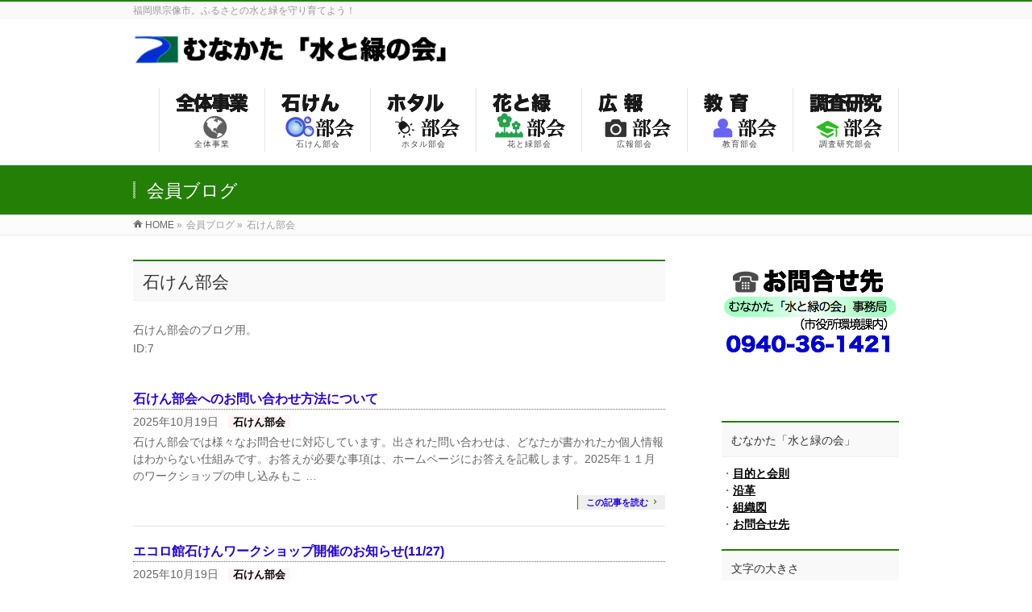

--- FILE ---
content_type: text/html; charset=UTF-8
request_url: https://mizu-to-midori.com/category/sekken/
body_size: 207226
content:
<!DOCTYPE html>
<!--[if IE]>
<meta http-equiv="X-UA-Compatible" content="IE=Edge">
<![endif]-->
<html xmlns:fb="http://ogp.me/ns/fb#" lang="ja">
<head>
<meta charset="UTF-8" />
<title>石けん部会 | むなかた「水と緑の会」</title>
<link rel="start" href="https://mizu-to-midori.com" title="HOME" />

<!--[if lte IE 8]>
<link rel="stylesheet" type="text/css" media="all" href="https://mizu-to-midori.com/wp/wp-content/themes/biz-vektor-child/style_oldie.css" />
<![endif]-->
<meta id="viewport" name="viewport" content="width=device-width, initial-scale=1">
<!--[if lt IE 9]><script src="https://mizu-to-midori.com/wp/wp-content/themes/biz-vektor/js/html5.js"></script><![endif]-->
<meta name='robots' content='max-image-preview:large' />
<link rel='dns-prefetch' href='//maxcdn.bootstrapcdn.com' />
<link rel='dns-prefetch' href='//fonts.googleapis.com' />
<link rel="alternate" type="application/rss+xml" title="むなかた「水と緑の会」 &raquo; フィード" href="https://mizu-to-midori.com/feed/" />
<link rel="alternate" type="application/rss+xml" title="むなかた「水と緑の会」 &raquo; コメントフィード" href="https://mizu-to-midori.com/comments/feed/" />
<link rel="alternate" type="application/rss+xml" title="むなかた「水と緑の会」 &raquo; 石けん部会 カテゴリーのフィード" href="https://mizu-to-midori.com/category/sekken/feed/" />
<meta name="description" content="石けん部会のブログ用。ID:7" />
<style type="text/css">.keyColorBG,.keyColorBGh:hover,.keyColor_bg,.keyColor_bg_hover:hover{background-color: #247f06;}.keyColorCl,.keyColorClh:hover,.keyColor_txt,.keyColor_txt_hover:hover{color: #247f06;}.keyColorBd,.keyColorBdh:hover,.keyColor_border,.keyColor_border_hover:hover{border-color: #247f06;}.color_keyBG,.color_keyBGh:hover,.color_key_bg,.color_key_bg_hover:hover{background-color: #247f06;}.color_keyCl,.color_keyClh:hover,.color_key_txt,.color_key_txt_hover:hover{color: #247f06;}.color_keyBd,.color_keyBdh:hover,.color_key_border,.color_key_border_hover:hover{border-color: #247f06;}</style>
<script type="text/javascript">
/* <![CDATA[ */
window._wpemojiSettings = {"baseUrl":"https:\/\/s.w.org\/images\/core\/emoji\/15.0.3\/72x72\/","ext":".png","svgUrl":"https:\/\/s.w.org\/images\/core\/emoji\/15.0.3\/svg\/","svgExt":".svg","source":{"concatemoji":"https:\/\/mizu-to-midori.com\/wp\/wp-includes\/js\/wp-emoji-release.min.js?ver=6.5.7"}};
/*! This file is auto-generated */
!function(i,n){var o,s,e;function c(e){try{var t={supportTests:e,timestamp:(new Date).valueOf()};sessionStorage.setItem(o,JSON.stringify(t))}catch(e){}}function p(e,t,n){e.clearRect(0,0,e.canvas.width,e.canvas.height),e.fillText(t,0,0);var t=new Uint32Array(e.getImageData(0,0,e.canvas.width,e.canvas.height).data),r=(e.clearRect(0,0,e.canvas.width,e.canvas.height),e.fillText(n,0,0),new Uint32Array(e.getImageData(0,0,e.canvas.width,e.canvas.height).data));return t.every(function(e,t){return e===r[t]})}function u(e,t,n){switch(t){case"flag":return n(e,"\ud83c\udff3\ufe0f\u200d\u26a7\ufe0f","\ud83c\udff3\ufe0f\u200b\u26a7\ufe0f")?!1:!n(e,"\ud83c\uddfa\ud83c\uddf3","\ud83c\uddfa\u200b\ud83c\uddf3")&&!n(e,"\ud83c\udff4\udb40\udc67\udb40\udc62\udb40\udc65\udb40\udc6e\udb40\udc67\udb40\udc7f","\ud83c\udff4\u200b\udb40\udc67\u200b\udb40\udc62\u200b\udb40\udc65\u200b\udb40\udc6e\u200b\udb40\udc67\u200b\udb40\udc7f");case"emoji":return!n(e,"\ud83d\udc26\u200d\u2b1b","\ud83d\udc26\u200b\u2b1b")}return!1}function f(e,t,n){var r="undefined"!=typeof WorkerGlobalScope&&self instanceof WorkerGlobalScope?new OffscreenCanvas(300,150):i.createElement("canvas"),a=r.getContext("2d",{willReadFrequently:!0}),o=(a.textBaseline="top",a.font="600 32px Arial",{});return e.forEach(function(e){o[e]=t(a,e,n)}),o}function t(e){var t=i.createElement("script");t.src=e,t.defer=!0,i.head.appendChild(t)}"undefined"!=typeof Promise&&(o="wpEmojiSettingsSupports",s=["flag","emoji"],n.supports={everything:!0,everythingExceptFlag:!0},e=new Promise(function(e){i.addEventListener("DOMContentLoaded",e,{once:!0})}),new Promise(function(t){var n=function(){try{var e=JSON.parse(sessionStorage.getItem(o));if("object"==typeof e&&"number"==typeof e.timestamp&&(new Date).valueOf()<e.timestamp+604800&&"object"==typeof e.supportTests)return e.supportTests}catch(e){}return null}();if(!n){if("undefined"!=typeof Worker&&"undefined"!=typeof OffscreenCanvas&&"undefined"!=typeof URL&&URL.createObjectURL&&"undefined"!=typeof Blob)try{var e="postMessage("+f.toString()+"("+[JSON.stringify(s),u.toString(),p.toString()].join(",")+"));",r=new Blob([e],{type:"text/javascript"}),a=new Worker(URL.createObjectURL(r),{name:"wpTestEmojiSupports"});return void(a.onmessage=function(e){c(n=e.data),a.terminate(),t(n)})}catch(e){}c(n=f(s,u,p))}t(n)}).then(function(e){for(var t in e)n.supports[t]=e[t],n.supports.everything=n.supports.everything&&n.supports[t],"flag"!==t&&(n.supports.everythingExceptFlag=n.supports.everythingExceptFlag&&n.supports[t]);n.supports.everythingExceptFlag=n.supports.everythingExceptFlag&&!n.supports.flag,n.DOMReady=!1,n.readyCallback=function(){n.DOMReady=!0}}).then(function(){return e}).then(function(){var e;n.supports.everything||(n.readyCallback(),(e=n.source||{}).concatemoji?t(e.concatemoji):e.wpemoji&&e.twemoji&&(t(e.twemoji),t(e.wpemoji)))}))}((window,document),window._wpemojiSettings);
/* ]]> */
</script>
<style id='wp-emoji-styles-inline-css' type='text/css'>

	img.wp-smiley, img.emoji {
		display: inline !important;
		border: none !important;
		box-shadow: none !important;
		height: 1em !important;
		width: 1em !important;
		margin: 0 0.07em !important;
		vertical-align: -0.1em !important;
		background: none !important;
		padding: 0 !important;
	}
</style>
<link rel='stylesheet' id='wp-block-library-css' href='https://mizu-to-midori.com/wp/wp-includes/css/dist/block-library/style.min.css?ver=6.5.7' type='text/css' media='all' />
<style id='pdfemb-pdf-embedder-viewer-style-inline-css' type='text/css'>
.wp-block-pdfemb-pdf-embedder-viewer{max-width:none}

</style>
<style id='classic-theme-styles-inline-css' type='text/css'>
/*! This file is auto-generated */
.wp-block-button__link{color:#fff;background-color:#32373c;border-radius:9999px;box-shadow:none;text-decoration:none;padding:calc(.667em + 2px) calc(1.333em + 2px);font-size:1.125em}.wp-block-file__button{background:#32373c;color:#fff;text-decoration:none}
</style>
<style id='global-styles-inline-css' type='text/css'>
body{--wp--preset--color--black: #000000;--wp--preset--color--cyan-bluish-gray: #abb8c3;--wp--preset--color--white: #ffffff;--wp--preset--color--pale-pink: #f78da7;--wp--preset--color--vivid-red: #cf2e2e;--wp--preset--color--luminous-vivid-orange: #ff6900;--wp--preset--color--luminous-vivid-amber: #fcb900;--wp--preset--color--light-green-cyan: #7bdcb5;--wp--preset--color--vivid-green-cyan: #00d084;--wp--preset--color--pale-cyan-blue: #8ed1fc;--wp--preset--color--vivid-cyan-blue: #0693e3;--wp--preset--color--vivid-purple: #9b51e0;--wp--preset--gradient--vivid-cyan-blue-to-vivid-purple: linear-gradient(135deg,rgba(6,147,227,1) 0%,rgb(155,81,224) 100%);--wp--preset--gradient--light-green-cyan-to-vivid-green-cyan: linear-gradient(135deg,rgb(122,220,180) 0%,rgb(0,208,130) 100%);--wp--preset--gradient--luminous-vivid-amber-to-luminous-vivid-orange: linear-gradient(135deg,rgba(252,185,0,1) 0%,rgba(255,105,0,1) 100%);--wp--preset--gradient--luminous-vivid-orange-to-vivid-red: linear-gradient(135deg,rgba(255,105,0,1) 0%,rgb(207,46,46) 100%);--wp--preset--gradient--very-light-gray-to-cyan-bluish-gray: linear-gradient(135deg,rgb(238,238,238) 0%,rgb(169,184,195) 100%);--wp--preset--gradient--cool-to-warm-spectrum: linear-gradient(135deg,rgb(74,234,220) 0%,rgb(151,120,209) 20%,rgb(207,42,186) 40%,rgb(238,44,130) 60%,rgb(251,105,98) 80%,rgb(254,248,76) 100%);--wp--preset--gradient--blush-light-purple: linear-gradient(135deg,rgb(255,206,236) 0%,rgb(152,150,240) 100%);--wp--preset--gradient--blush-bordeaux: linear-gradient(135deg,rgb(254,205,165) 0%,rgb(254,45,45) 50%,rgb(107,0,62) 100%);--wp--preset--gradient--luminous-dusk: linear-gradient(135deg,rgb(255,203,112) 0%,rgb(199,81,192) 50%,rgb(65,88,208) 100%);--wp--preset--gradient--pale-ocean: linear-gradient(135deg,rgb(255,245,203) 0%,rgb(182,227,212) 50%,rgb(51,167,181) 100%);--wp--preset--gradient--electric-grass: linear-gradient(135deg,rgb(202,248,128) 0%,rgb(113,206,126) 100%);--wp--preset--gradient--midnight: linear-gradient(135deg,rgb(2,3,129) 0%,rgb(40,116,252) 100%);--wp--preset--font-size--small: 13px;--wp--preset--font-size--medium: 20px;--wp--preset--font-size--large: 36px;--wp--preset--font-size--x-large: 42px;--wp--preset--spacing--20: 0.44rem;--wp--preset--spacing--30: 0.67rem;--wp--preset--spacing--40: 1rem;--wp--preset--spacing--50: 1.5rem;--wp--preset--spacing--60: 2.25rem;--wp--preset--spacing--70: 3.38rem;--wp--preset--spacing--80: 5.06rem;--wp--preset--shadow--natural: 6px 6px 9px rgba(0, 0, 0, 0.2);--wp--preset--shadow--deep: 12px 12px 50px rgba(0, 0, 0, 0.4);--wp--preset--shadow--sharp: 6px 6px 0px rgba(0, 0, 0, 0.2);--wp--preset--shadow--outlined: 6px 6px 0px -3px rgba(255, 255, 255, 1), 6px 6px rgba(0, 0, 0, 1);--wp--preset--shadow--crisp: 6px 6px 0px rgba(0, 0, 0, 1);}:where(.is-layout-flex){gap: 0.5em;}:where(.is-layout-grid){gap: 0.5em;}body .is-layout-flex{display: flex;}body .is-layout-flex{flex-wrap: wrap;align-items: center;}body .is-layout-flex > *{margin: 0;}body .is-layout-grid{display: grid;}body .is-layout-grid > *{margin: 0;}:where(.wp-block-columns.is-layout-flex){gap: 2em;}:where(.wp-block-columns.is-layout-grid){gap: 2em;}:where(.wp-block-post-template.is-layout-flex){gap: 1.25em;}:where(.wp-block-post-template.is-layout-grid){gap: 1.25em;}.has-black-color{color: var(--wp--preset--color--black) !important;}.has-cyan-bluish-gray-color{color: var(--wp--preset--color--cyan-bluish-gray) !important;}.has-white-color{color: var(--wp--preset--color--white) !important;}.has-pale-pink-color{color: var(--wp--preset--color--pale-pink) !important;}.has-vivid-red-color{color: var(--wp--preset--color--vivid-red) !important;}.has-luminous-vivid-orange-color{color: var(--wp--preset--color--luminous-vivid-orange) !important;}.has-luminous-vivid-amber-color{color: var(--wp--preset--color--luminous-vivid-amber) !important;}.has-light-green-cyan-color{color: var(--wp--preset--color--light-green-cyan) !important;}.has-vivid-green-cyan-color{color: var(--wp--preset--color--vivid-green-cyan) !important;}.has-pale-cyan-blue-color{color: var(--wp--preset--color--pale-cyan-blue) !important;}.has-vivid-cyan-blue-color{color: var(--wp--preset--color--vivid-cyan-blue) !important;}.has-vivid-purple-color{color: var(--wp--preset--color--vivid-purple) !important;}.has-black-background-color{background-color: var(--wp--preset--color--black) !important;}.has-cyan-bluish-gray-background-color{background-color: var(--wp--preset--color--cyan-bluish-gray) !important;}.has-white-background-color{background-color: var(--wp--preset--color--white) !important;}.has-pale-pink-background-color{background-color: var(--wp--preset--color--pale-pink) !important;}.has-vivid-red-background-color{background-color: var(--wp--preset--color--vivid-red) !important;}.has-luminous-vivid-orange-background-color{background-color: var(--wp--preset--color--luminous-vivid-orange) !important;}.has-luminous-vivid-amber-background-color{background-color: var(--wp--preset--color--luminous-vivid-amber) !important;}.has-light-green-cyan-background-color{background-color: var(--wp--preset--color--light-green-cyan) !important;}.has-vivid-green-cyan-background-color{background-color: var(--wp--preset--color--vivid-green-cyan) !important;}.has-pale-cyan-blue-background-color{background-color: var(--wp--preset--color--pale-cyan-blue) !important;}.has-vivid-cyan-blue-background-color{background-color: var(--wp--preset--color--vivid-cyan-blue) !important;}.has-vivid-purple-background-color{background-color: var(--wp--preset--color--vivid-purple) !important;}.has-black-border-color{border-color: var(--wp--preset--color--black) !important;}.has-cyan-bluish-gray-border-color{border-color: var(--wp--preset--color--cyan-bluish-gray) !important;}.has-white-border-color{border-color: var(--wp--preset--color--white) !important;}.has-pale-pink-border-color{border-color: var(--wp--preset--color--pale-pink) !important;}.has-vivid-red-border-color{border-color: var(--wp--preset--color--vivid-red) !important;}.has-luminous-vivid-orange-border-color{border-color: var(--wp--preset--color--luminous-vivid-orange) !important;}.has-luminous-vivid-amber-border-color{border-color: var(--wp--preset--color--luminous-vivid-amber) !important;}.has-light-green-cyan-border-color{border-color: var(--wp--preset--color--light-green-cyan) !important;}.has-vivid-green-cyan-border-color{border-color: var(--wp--preset--color--vivid-green-cyan) !important;}.has-pale-cyan-blue-border-color{border-color: var(--wp--preset--color--pale-cyan-blue) !important;}.has-vivid-cyan-blue-border-color{border-color: var(--wp--preset--color--vivid-cyan-blue) !important;}.has-vivid-purple-border-color{border-color: var(--wp--preset--color--vivid-purple) !important;}.has-vivid-cyan-blue-to-vivid-purple-gradient-background{background: var(--wp--preset--gradient--vivid-cyan-blue-to-vivid-purple) !important;}.has-light-green-cyan-to-vivid-green-cyan-gradient-background{background: var(--wp--preset--gradient--light-green-cyan-to-vivid-green-cyan) !important;}.has-luminous-vivid-amber-to-luminous-vivid-orange-gradient-background{background: var(--wp--preset--gradient--luminous-vivid-amber-to-luminous-vivid-orange) !important;}.has-luminous-vivid-orange-to-vivid-red-gradient-background{background: var(--wp--preset--gradient--luminous-vivid-orange-to-vivid-red) !important;}.has-very-light-gray-to-cyan-bluish-gray-gradient-background{background: var(--wp--preset--gradient--very-light-gray-to-cyan-bluish-gray) !important;}.has-cool-to-warm-spectrum-gradient-background{background: var(--wp--preset--gradient--cool-to-warm-spectrum) !important;}.has-blush-light-purple-gradient-background{background: var(--wp--preset--gradient--blush-light-purple) !important;}.has-blush-bordeaux-gradient-background{background: var(--wp--preset--gradient--blush-bordeaux) !important;}.has-luminous-dusk-gradient-background{background: var(--wp--preset--gradient--luminous-dusk) !important;}.has-pale-ocean-gradient-background{background: var(--wp--preset--gradient--pale-ocean) !important;}.has-electric-grass-gradient-background{background: var(--wp--preset--gradient--electric-grass) !important;}.has-midnight-gradient-background{background: var(--wp--preset--gradient--midnight) !important;}.has-small-font-size{font-size: var(--wp--preset--font-size--small) !important;}.has-medium-font-size{font-size: var(--wp--preset--font-size--medium) !important;}.has-large-font-size{font-size: var(--wp--preset--font-size--large) !important;}.has-x-large-font-size{font-size: var(--wp--preset--font-size--x-large) !important;}
.wp-block-navigation a:where(:not(.wp-element-button)){color: inherit;}
:where(.wp-block-post-template.is-layout-flex){gap: 1.25em;}:where(.wp-block-post-template.is-layout-grid){gap: 1.25em;}
:where(.wp-block-columns.is-layout-flex){gap: 2em;}:where(.wp-block-columns.is-layout-grid){gap: 2em;}
.wp-block-pullquote{font-size: 1.5em;line-height: 1.6;}
</style>
<link rel='stylesheet' id='archives-cal-calendrier-css' href='https://mizu-to-midori.com/wp/wp-content/plugins/archives-calendar-widget/themes/calendrier.css?ver=1.0.14' type='text/css' media='all' />
<link rel='stylesheet' id='wpdm-font-awesome-css' href='https://mizu-to-midori.com/wp/wp-content/plugins/download-manager/assets/fontawesome/css/all.min.css?ver=6.5.7' type='text/css' media='all' />
<link rel='stylesheet' id='wpdm-frontend-css-css' href='https://mizu-to-midori.com/wp/wp-content/plugins/download-manager/assets/bootstrap/css/bootstrap.min.css?ver=6.5.7' type='text/css' media='all' />
<link rel='stylesheet' id='wpdm-front-css' href='https://mizu-to-midori.com/wp/wp-content/plugins/download-manager/assets/css/front.css?ver=6.5.7' type='text/css' media='all' />
<link rel='stylesheet' id='menu-image-css' href='https://mizu-to-midori.com/wp/wp-content/plugins/menu-image/includes/css/menu-image.css?ver=3.0.9' type='text/css' media='all' />
<link rel='stylesheet' id='dashicons-css' href='https://mizu-to-midori.com/wp/wp-includes/css/dashicons.min.css?ver=6.5.7' type='text/css' media='all' />
<link rel='stylesheet' id='wp-pagenavi-css' href='https://mizu-to-midori.com/wp/wp-content/plugins/wp-pagenavi/pagenavi-css.css?ver=2.70' type='text/css' media='all' />
<link rel='stylesheet' id='wc-shortcodes-style-css' href='https://mizu-to-midori.com/wp/wp-content/plugins/wc-shortcodes/public/assets/css/style.css?ver=3.46' type='text/css' media='all' />
<link rel='stylesheet' id='Biz_Vektor_common_style-css' href='https://mizu-to-midori.com/wp/wp-content/themes/biz-vektor/css/bizvektor_common_min.css?ver=1.8.23' type='text/css' media='all' />
<link rel='stylesheet' id='Biz_Vektor_Design_style-css' href='https://mizu-to-midori.com/wp/wp-content/themes/biz-vektor/design_skins/003/css/003.css?ver=1.8.23' type='text/css' media='all' />
<link rel='stylesheet' id='Biz_Vektor_plugin_sns_style-css' href='https://mizu-to-midori.com/wp/wp-content/themes/biz-vektor/plugins/sns/style_bizvektor_sns.css?ver=6.5.7' type='text/css' media='all' />
<link rel='stylesheet' id='Biz_Vektor_add_font_awesome-css' href='//maxcdn.bootstrapcdn.com/font-awesome/4.3.0/css/font-awesome.min.css?ver=6.5.7' type='text/css' media='all' />
<link rel='stylesheet' id='Biz_Vektor_add_web_fonts-css' href='//fonts.googleapis.com/css?family=Droid+Sans%3A700%7CLato%3A900%7CAnton&#038;ver=6.5.7' type='text/css' media='all' />
<link rel='stylesheet' id='wordpresscanvas-font-awesome-css' href='https://mizu-to-midori.com/wp/wp-content/plugins/wc-shortcodes/public/assets/css/font-awesome.min.css?ver=4.7.0' type='text/css' media='all' />
<script type="text/javascript" src="https://mizu-to-midori.com/wp/wp-includes/js/jquery/jquery.min.js?ver=3.7.1" id="jquery-core-js"></script>
<script type="text/javascript" src="https://mizu-to-midori.com/wp/wp-includes/js/jquery/jquery-migrate.min.js?ver=3.4.1" id="jquery-migrate-js"></script>
<script type="text/javascript" src="https://mizu-to-midori.com/wp/wp-content/plugins/archives-calendar-widget/admin/js/jquery.arcw-init.js?ver=1.0.14" id="jquery-arcw-js"></script>
<script type="text/javascript" src="https://mizu-to-midori.com/wp/wp-content/plugins/download-manager/assets/bootstrap/js/popper.min.js?ver=6.5.7" id="wpdm-poper-js"></script>
<script type="text/javascript" src="https://mizu-to-midori.com/wp/wp-content/plugins/download-manager/assets/bootstrap/js/bootstrap.min.js?ver=6.5.7" id="wpdm-frontend-js-js"></script>
<script type="text/javascript" id="wpdm-frontjs-js-extra">
/* <![CDATA[ */
var wpdm_url = {"home":"https:\/\/mizu-to-midori.com\/","site":"https:\/\/mizu-to-midori.com\/wp\/","ajax":"https:\/\/mizu-to-midori.com\/wp\/wp-admin\/admin-ajax.php"};
var wpdm_js = {"spinner":"<i class=\"fas fa-sun fa-spin\"><\/i>","client_id":"68ba826bf0a1a84ccdfb024f6398df52"};
var wpdm_strings = {"pass_var":"Password Verified!","pass_var_q":"Please click following button to start download.","start_dl":"Start Download"};
/* ]]> */
</script>
<script type="text/javascript" src="https://mizu-to-midori.com/wp/wp-content/plugins/download-manager/assets/js/front.js?ver=3.2.92" id="wpdm-frontjs-js"></script>
<link rel="https://api.w.org/" href="https://mizu-to-midori.com/wp-json/" /><link rel="alternate" type="application/json" href="https://mizu-to-midori.com/wp-json/wp/v2/categories/7" /><link rel="EditURI" type="application/rsd+xml" title="RSD" href="https://mizu-to-midori.com/wp/xmlrpc.php?rsd" />
<!-- [ BizVektor OGP ] -->
<meta property="og:site_name" content="むなかた「水と緑の会」" />
<meta property="og:url" content="https://mizu-to-midori.com/category/sekken/" />
<meta property="fb:app_id" content="" />
<meta property="og:type" content="article" />
<meta property="og:image" content="https://mizu-to-midori.com/wp/wp-content/uploads/2016/08/simbol.jpg" />
<!-- [ /BizVektor OGP ] -->
<!--[if lte IE 8]>
<link rel="stylesheet" type="text/css" media="all" href="https://mizu-to-midori.com/wp/wp-content/themes/biz-vektor/design_skins/003/css/003_oldie.css" />
<![endif]-->
<link rel="SHORTCUT ICON" HREF="https://mizu-to-midori.com/wp/wp-content/uploads/2016/10/favicon.ico" /><link rel="pingback" href="https://mizu-to-midori.com/wp/xmlrpc.php" />
		<style type="text/css">

a { color:#ff0000 }

#searchform input[type=submit],
p.form-submit input[type=submit],
form#searchform input#searchsubmit,
.content form input.wpcf7-submit,
#confirm-button input,
a.btn,
.linkBtn a,
input[type=button],
input[type=submit],
.sideTower li#sideContact.sideBnr a,
.content .infoList .rssBtn a { background-color:#247f06; }

.moreLink a { border-left-color:#247f06; }
.moreLink a:hover { background-color:#247f06; }
.moreLink a:after { color:#247f06; }
.moreLink a:hover:after { color:#fff; }

#headerTop { border-top-color:#247f06; }

.headMainMenu li:hover { color:#247f06; }
.headMainMenu li > a:hover,
.headMainMenu li.current_page_item > a { color:#247f06; }

#pageTitBnr { background-color:#247f06; }

.content h2,
.content h1.contentTitle,
.content h1.entryPostTitle,
.sideTower h3.localHead,
.sideWidget h4  { border-top-color:#247f06; }

.content h3:after,
.content .child_page_block h4:after { border-bottom-color:#247f06; }

.sideTower li#sideContact.sideBnr a:hover,
.content .infoList .rssBtn a:hover,
form#searchform input#searchsubmit:hover { background-color:#ff0000; }

#panList .innerBox ul a:hover { color:#ff0000; }

.content .mainFootContact p.mainFootTxt span.mainFootTel { color:#247f06; }
.content .mainFootContact .mainFootBt a { background-color:#247f06; }
.content .mainFootContact .mainFootBt a:hover { background-color:#ff0000; }

.content .infoList .infoCate a { background-color:fff5f5;color:#247f06; }
.content .infoList .infoCate a:hover { background-color:#ff0000; }

.paging span,
.paging a	{ color:#247f06;border-color:#247f06; }
.paging span.current,
.paging a:hover	{ background-color:#247f06; }

/* アクティブのページ */
.sideTower .sideWidget li > a:hover,
.sideTower .sideWidget li.current_page_item > a,
.sideTower .sideWidget li.current-cat > a	{ color:#247f06; background-color:fff5f5; }

.sideTower .ttBoxSection .ttBox a:hover { color:#247f06; }

#footMenu { border-top-color:#247f06; }
#footMenu .menu li a:hover { color:#247f06 }

@media (min-width: 970px) {
.headMainMenu li:hover li a:hover { color:#333; }
.headMainMenu li.current-page-item a,
.headMainMenu li.current_page_item a,
.headMainMenu li.current-menu-ancestor a,
.headMainMenu li.current-page-ancestor a { color:#333;}
.headMainMenu li.current-page-item a span,
.headMainMenu li.current_page_item a span,
.headMainMenu li.current-menu-ancestor a span,
.headMainMenu li.current-page-ancestor a span { color:#247f06; }
}

</style>
<!--[if lte IE 8]>
<style type="text/css">
.headMainMenu li:hover li a:hover { color:#333; }
.headMainMenu li.current-page-item a,
.headMainMenu li.current_page_item a,
.headMainMenu li.current-menu-ancestor a,
.headMainMenu li.current-page-ancestor a { color:#333;}
.headMainMenu li.current-page-item a span,
.headMainMenu li.current_page_item a span,
.headMainMenu li.current-menu-ancestor a span,
.headMainMenu li.current-page-ancestor a span { color:#247f06; }
</style>
<![endif]-->
<style type="text/css">
/*-------------------------------------------*/
/*	font
/*-------------------------------------------*/
h1,h2,h3,h4,h4,h5,h6,#header #site-title,#pageTitBnr #pageTitInner #pageTit,#content .leadTxt,#sideTower .localHead {font-family: "ヒラギノ角ゴ Pro W3","Hiragino Kaku Gothic Pro","メイリオ",Meiryo,Osaka,"ＭＳ Ｐゴシック","MS PGothic",sans-serif; }
#pageTitBnr #pageTitInner #pageTit { font-weight:lighter; }
#gMenu .menu li a strong {font-family: "ヒラギノ角ゴ Pro W3","Hiragino Kaku Gothic Pro","メイリオ",Meiryo,Osaka,"ＭＳ Ｐゴシック","MS PGothic",sans-serif; }
</style>
<link rel="stylesheet" href="https://mizu-to-midori.com/wp/wp-content/themes/biz-vektor-child/style.css" type="text/css" media="all" />
<style type="text/css">
/* サイトタイトル */
#header #site-title a{
    font-size: xx-large;
}
/* ヘッダーサイト名の前にアイコンを付加
#header #site-title a:before {
    content: '\f299';
    font-family: FontAwesome;
    font-size: 32px;
    padding-right: 5px;
    color: green;
}*/
/* ヘッダーサイト名の後にアイコンを付加
#header #site-title a:after {
    content: '\f299';
    font-family: FontAwesome;
    font-size: 32px;
    padding-left: 15px;
}
*/
/*** メインメニュー ***/
.headMainMenu li a span {
    opacity: 0.9;
}

/*** サブメニュー部分 ***/
#gMenu .sub-menu li .menu-image-title {
    font-size: 110%;
}
/*** サブメニュースマホ用で文字を出す ***/
@media (max-width: 969px){
.headMainMenu li a span {
    display: block;
    /* display: none; */
}}

/*** メインスライダー ***/
@media (min-width: 970px){
#topMainBnr #topMainBnrFrame {
    width: 700px;
    padding-left: 0;
    padding-right: 0;
    margin: 0 auto;
}
#topMainBnr img {
    width: 700px !important;
    max-width: 700px !important;
}}

/*** コンテンツ内 ***/
.content a {
    color: #2600db;
    font-weight: bold;
}

.content .infoList .infoCate a {
    color: black;
    font-size: 90%;
}

/*** Googleマップ埋め込み用 ***/ 
.ggmap {
position: relative;
padding-bottom: 56.25%;
padding-top: 30px;
height: 0;
overflow: hidden;
}

.ggmap iframe,
.ggmap object,
.ggmap embed {
position: absolute;
top: 0;
left: 0;
width: 100%;
height: 100%;
}

/********* ウィジェット関連 *********/

/*** 「大」「中」「小」のスタイル調整 ***/
#textsize .btn {
    padding: 12px;
}</style>
	<meta name="generator" content="WordPress Download Manager 3.2.92" />
<script type="text/javascript">
  var _gaq = _gaq || [];
  _gaq.push(['_setAccount', 'UA-83252880-1']);
  _gaq.push(['_trackPageview']);
    (function() {
	var ga = document.createElement('script'); ga.type = 'text/javascript'; ga.async = true;
	ga.src = ('https:' == document.location.protocol ? 'https://ssl' : 'http://www') + '.google-analytics.com/ga.js';
	var s = document.getElementsByTagName('script')[0]; s.parentNode.insertBefore(ga, s);
  })();
</script>
                <style>
        /* WPDM Link Template Styles */        </style>
                <style>

            :root {
                --color-primary: #4a8eff;
                --color-primary-rgb: 74, 142, 255;
                --color-primary-hover: #5998ff;
                --color-primary-active: #3281ff;
                --color-secondary: #6c757d;
                --color-secondary-rgb: 108, 117, 125;
                --color-secondary-hover: #6c757d;
                --color-secondary-active: #6c757d;
                --color-success: #018e11;
                --color-success-rgb: 1, 142, 17;
                --color-success-hover: #0aad01;
                --color-success-active: #0c8c01;
                --color-info: #2CA8FF;
                --color-info-rgb: 44, 168, 255;
                --color-info-hover: #2CA8FF;
                --color-info-active: #2CA8FF;
                --color-warning: #FFB236;
                --color-warning-rgb: 255, 178, 54;
                --color-warning-hover: #FFB236;
                --color-warning-active: #FFB236;
                --color-danger: #ff5062;
                --color-danger-rgb: 255, 80, 98;
                --color-danger-hover: #ff5062;
                --color-danger-active: #ff5062;
                --color-green: #30b570;
                --color-blue: #0073ff;
                --color-purple: #8557D3;
                --color-red: #ff5062;
                --color-muted: rgba(69, 89, 122, 0.6);
                --wpdm-font: "Rubik", -apple-system, BlinkMacSystemFont, "Segoe UI", Roboto, Helvetica, Arial, sans-serif, "Apple Color Emoji", "Segoe UI Emoji", "Segoe UI Symbol";
            }

            .wpdm-download-link.btn.btn-primary {
                border-radius: 4px;
            }


        </style>
        
</head>

<body class="archive category category-sekken category-7 wc-shortcodes-font-awesome-enabled two-column right-sidebar">

<div id="fb-root"></div>

<div id="wrap">

<!--[if lte IE 8]>
<div id="eradi_ie_box">
<div class="alert_title">ご利用の <span style="font-weight: bold;">Internet Exproler</span> は古すぎます。</div>
<p>あなたがご利用の Internet Explorer はすでにサポートが終了しているため、正しい表示・動作を保証しておりません。<br />
古い Internet Exproler はセキュリティーの観点からも、<a href="https://www.microsoft.com/ja-jp/windows/lifecycle/iesupport/" target="_blank" >新しいブラウザに移行する事が強く推奨されています。</a><br />
<a href="http://windows.microsoft.com/ja-jp/internet-explorer/" target="_blank" >最新のInternet Exproler</a> や <a href="https://www.microsoft.com/ja-jp/windows/microsoft-edge" target="_blank" >Edge</a> を利用するか、<a href="https://www.google.co.jp/chrome/browser/index.html" target="_blank">Chrome</a> や <a href="https://www.mozilla.org/ja/firefox/new/" target="_blank">Firefox</a> など、より早くて快適なブラウザをご利用ください。</p>
</div>
<![endif]-->

<!-- [ #headerTop ] -->
<div id="headerTop">
<div class="innerBox">
<div id="site-description">福岡県宗像市。ふるさとの水と緑を守り育てよう！</div>
</div>
</div><!-- [ /#headerTop ] -->

<!-- [ #header ] -->
<div id="header">
<div id="headerInner" class="innerBox">
<!-- [ #headLogo ] -->
<div id="site-title">
<a href="https://mizu-to-midori.com/" title="むなかた「水と緑の会」" rel="home">
<img src="https://mizu-to-midori.com/wp/wp-content/uploads/2016/09/site_logo.png" alt="むなかた「水と緑の会」" /></a>
</div>
<!-- [ /#headLogo ] -->

<!-- [ #headContact ] -->

	<!-- [ #gMenu ] -->
	<div id="gMenu">
	<div id="gMenuInner" class="innerBox">
	<h3 class="assistive-text" onclick="showHide('header');"><span>MENU</span></h3>
	<div class="skip-link screen-reader-text">
		<a href="#content" title="メニューを飛ばす">メニューを飛ばす</a>
	</div>
<div class="headMainMenu">
<div class="menu-menu1-container"><ul id="menu-menu1" class="menu"><li id="menu-item-52" class="menu-item menu-item-type-post_type menu-item-object-page menu-item-has-children"><a href="https://mizu-to-midori.com/%e5%85%a8%e4%bd%93%e4%ba%8b%e6%a5%ad/"><strong><span class='menu-image-hover-wrapper'><img width="90" height="60" src="https://mizu-to-midori.com/wp/wp-content/uploads/2021/09/btn_zentai.png" class="menu-image menu-image-title-below" alt="" decoding="async" /><img width="90" height="60" src="https://mizu-to-midori.com/wp/wp-content/uploads/2021/09/btn_on_zentai.png" class="hovered-image menu-image-title-below" alt="" style="margin-left: -90px;" decoding="async" /></span><span class="menu-image-title-below menu-image-title">全体事業</span></strong></a>
<ul class="sub-menu">
	<li id="menu-item-214" class="menu-item menu-item-type-post_type menu-item-object-page"><a href="https://mizu-to-midori.com/%e5%85%a8%e4%bd%93%e4%ba%8b%e6%a5%ad/%e3%83%a9%e3%83%96%e3%82%a2%e3%83%bc%e3%82%b9%e3%83%bb%e3%82%af%e3%83%aa%e3%83%bc%e3%83%b3%e3%82%a2%e3%83%83%e3%83%97/">ラブアース・クリーンアップ</a></li>
	<li id="menu-item-218" class="menu-item menu-item-type-post_type menu-item-object-page"><a href="https://mizu-to-midori.com/%e5%85%a8%e4%bd%93%e4%ba%8b%e6%a5%ad/%e6%96%b0%e7%ab%8b%e5%b1%b1%e4%b8%8b%e8%8d%89%e5%88%88%e3%82%8a/">新立山下草刈り</a></li>
	<li id="menu-item-221" class="menu-item menu-item-type-post_type menu-item-object-page"><a href="https://mizu-to-midori.com/%e5%85%a8%e4%bd%93%e4%ba%8b%e6%a5%ad/%e9%87%a3%e5%b7%9d%e3%82%af%e3%83%aa%e3%83%bc%e3%83%b3%e4%bd%9c%e6%88%a6/">釣川クリーン作戦</a></li>
	<li id="menu-item-224" class="menu-item menu-item-type-post_type menu-item-object-page"><a href="https://mizu-to-midori.com/%e5%85%a8%e4%bd%93%e4%ba%8b%e6%a5%ad/%e3%81%95%e3%81%a4%e3%81%8d%e6%9d%be%e5%8e%9f%e5%86%8d%e7%94%9f%e3%83%97%e3%83%ad%e3%82%b8%e3%82%a7%e3%82%af%e3%83%88/">さつき松原再生プロジェクト</a></li>
</ul>
</li>
<li id="menu-item-53" class="menu-item menu-item-type-post_type menu-item-object-page menu-item-has-children"><a href="https://mizu-to-midori.com/sekken/"><strong><span class='menu-image-hover-wrapper'><img width="90" height="60" src="https://mizu-to-midori.com/wp/wp-content/uploads/2016/08/btn_sekken.png" class="menu-image menu-image-title-below" alt="" decoding="async" /><img width="90" height="60" src="https://mizu-to-midori.com/wp/wp-content/uploads/2016/08/btn_on_sekken.png" class="hovered-image menu-image-title-below" alt="" style="margin-left: -90px;" decoding="async" /></span><span class="menu-image-title-below menu-image-title">石けん部会</span></strong></a>
<ul class="sub-menu">
	<li id="menu-item-36" class="menu-item menu-item-type-post_type menu-item-object-page"><a href="https://mizu-to-midori.com/sekken/%e7%9f%b3%e3%81%91%e3%82%93%e3%81%ae%e4%bd%9c%e3%82%8a%e6%96%b9/">エコロ館石けんと活動の紹介</a></li>
	<li id="menu-item-120" class="menu-item menu-item-type-post_type menu-item-object-page"><a href="https://mizu-to-midori.com/sekken/%e3%83%aa%e3%82%b5%e3%82%a4%e3%82%af%e3%83%ab%e7%9f%b3%e3%81%91%e3%82%93%e3%81%ae%e3%81%94%e6%a1%88%e5%86%85/">エコロ館石けんのご案内</a></li>
</ul>
</li>
<li id="menu-item-57" class="menu-item menu-item-type-post_type menu-item-object-page menu-item-has-children"><a href="https://mizu-to-midori.com/%e3%83%9b%e3%82%bf%e3%83%ab%e9%83%a8%e4%bc%9a/"><strong><span class='menu-image-hover-wrapper'><img width="90" height="60" src="https://mizu-to-midori.com/wp/wp-content/uploads/2016/08/btn_hotaru.png" class="menu-image menu-image-title-below" alt="" decoding="async" /><img width="90" height="60" src="https://mizu-to-midori.com/wp/wp-content/uploads/2016/08/btn_on_hotaru.png" class="hovered-image menu-image-title-below" alt="" style="margin-left: -90px;" decoding="async" /></span><span class="menu-image-title-below menu-image-title">ホタル部会</span></strong></a>
<ul class="sub-menu">
	<li id="menu-item-89" class="menu-item menu-item-type-post_type menu-item-object-page"><a href="https://mizu-to-midori.com/%e3%83%9b%e3%82%bf%e3%83%ab%e9%83%a8%e4%bc%9a/%e3%83%9b%e3%82%bf%e3%83%ab%e3%81%ae%e9%87%8c%e5%85%ac%e5%9c%92/">ホタルの里公園</a></li>
	<li id="menu-item-92" class="menu-item menu-item-type-post_type menu-item-object-page"><a href="https://mizu-to-midori.com/%e3%83%9b%e3%82%bf%e3%83%ab%e9%83%a8%e4%bc%9a/%e3%83%9b%e3%82%bf%e3%83%ab%e3%83%9e%e3%83%83%e3%83%97/">ホタルマップ</a></li>
	<li id="menu-item-111" class="menu-item menu-item-type-post_type menu-item-object-page"><a href="https://mizu-to-midori.com/%e3%83%9b%e3%82%bf%e3%83%ab%e9%83%a8%e4%bc%9a/%e3%83%9b%e3%82%bf%e3%83%ab%e8%a6%b3%e5%af%9f%e3%81%ab%e3%81%a4%e3%81%84%e3%81%a6/">ホタル観察について</a></li>
	<li id="menu-item-290" class="menu-item menu-item-type-post_type menu-item-object-page menu-item-has-children"><a href="https://mizu-to-midori.com/%e3%83%9b%e3%82%bf%e3%83%ab%e9%83%a8%e4%bc%9a/%e3%83%9b%e3%82%bf%e3%83%ab%e9%a3%9b%e7%bf%94%e7%8a%b6%e6%b3%81/">ホタル飛翔状況（地図）</a>
	<ul class="sub-menu">
		<li id="menu-item-301" class="menu-item menu-item-type-post_type menu-item-object-page"><a href="https://mizu-to-midori.com/%e3%83%9b%e3%82%bf%e3%83%ab%e9%83%a8%e4%bc%9a/%e5%a4%a7%e5%b3%b6%e5%9c%b0%e5%8c%ba%e3%81%bb%e3%81%9f%e3%82%8b%e9%a3%9b%e7%bf%94%e7%8a%b6%e6%b3%81/">大島地区ほたる飛翔状況</a></li>
		<li id="menu-item-300" class="menu-item menu-item-type-post_type menu-item-object-page"><a href="https://mizu-to-midori.com/%e3%83%9b%e3%82%bf%e3%83%ab%e9%83%a8%e4%bc%9a/%e5%b2%ac%e5%9c%b0%e5%8c%ba%e3%81%bb%e3%81%9f%e3%82%8b%e9%a3%9b%e7%bf%94%e7%8a%b6%e6%b3%81/">岬地区ほたる飛翔状況</a></li>
		<li id="menu-item-302" class="menu-item menu-item-type-post_type menu-item-object-page"><a href="https://mizu-to-midori.com/%e3%83%9b%e3%82%bf%e3%83%ab%e9%83%a8%e4%bc%9a/%e7%8e%84%e6%b5%b7%e5%9c%b0%e5%8c%ba%e3%81%bb%e3%81%9f%e3%82%8b%e9%a3%9b%e7%bf%94%e7%8a%b6%e6%b3%81/">玄海地区ほたる飛翔状況</a></li>
		<li id="menu-item-299" class="menu-item menu-item-type-post_type menu-item-object-page"><a href="https://mizu-to-midori.com/%e3%83%9b%e3%82%bf%e3%83%ab%e9%83%a8%e4%bc%9a/%e6%b1%a0%e9%87%8e%e5%9c%b0%e5%8c%ba%e3%81%bb%e3%81%9f%e3%82%8b%e9%a3%9b%e7%bf%94%e7%8a%b6%e6%b3%81/">池野地区ほたる飛翔状況</a></li>
		<li id="menu-item-298" class="menu-item menu-item-type-post_type menu-item-object-page"><a href="https://mizu-to-midori.com/%e3%83%9b%e3%82%bf%e3%83%ab%e9%83%a8%e4%bc%9a/%e6%b2%b3%e6%9d%b1%e5%9c%b0%e5%8c%ba%e3%81%bb%e3%81%9f%e3%82%8b%e9%a3%9b%e7%bf%94%e7%8a%b6%e6%b3%81/">河東地区ほたる飛翔状況</a></li>
		<li id="menu-item-297" class="menu-item menu-item-type-post_type menu-item-object-page"><a href="https://mizu-to-midori.com/%e3%83%9b%e3%82%bf%e3%83%ab%e9%83%a8%e4%bc%9a/%e6%9d%b1%e9%83%b7%e5%9c%b0%e5%8c%ba%e3%81%bb%e3%81%9f%e3%82%8b%e9%a3%9b%e7%bf%94%e7%8a%b6%e6%b3%81/">東郷地区ほたる飛翔状況</a></li>
		<li id="menu-item-296" class="menu-item menu-item-type-post_type menu-item-object-page"><a href="https://mizu-to-midori.com/%e3%83%9b%e3%82%bf%e3%83%ab%e9%83%a8%e4%bc%9a/%e6%97%a5%e3%81%ae%e9%87%8c%e5%9c%b0%e5%8c%ba%e3%81%bb%e3%81%9f%e3%82%8b%e9%a3%9b%e7%bf%94%e7%8a%b6%e6%b3%81/">日の里地区ほたる飛翔状況</a></li>
		<li id="menu-item-295" class="menu-item menu-item-type-post_type menu-item-object-page"><a href="https://mizu-to-midori.com/%e3%83%9b%e3%82%bf%e3%83%ab%e9%83%a8%e4%bc%9a/%e8%b5%a4%e9%96%93%e8%a5%bf%e5%9c%b0%e5%8c%ba%e3%81%bb%e3%81%9f%e3%82%8b%e9%a3%9b%e7%bf%94%e7%8a%b6%e6%b3%81/">赤間西地区ほたる飛翔状況</a></li>
		<li id="menu-item-293" class="menu-item menu-item-type-post_type menu-item-object-page"><a href="https://mizu-to-midori.com/%e3%83%9b%e3%82%bf%e3%83%ab%e9%83%a8%e4%bc%9a/%e5%90%89%e6%ad%a6%e5%9c%b0%e5%8c%ba%e3%81%bb%e3%81%9f%e3%82%8b%e9%a3%9b%e7%bf%94%e7%8a%b6%e6%b3%81/">吉武地区ほたる飛翔状況</a></li>
		<li id="menu-item-294" class="menu-item menu-item-type-post_type menu-item-object-page"><a href="https://mizu-to-midori.com/%e3%83%9b%e3%82%bf%e3%83%ab%e9%83%a8%e4%bc%9a/%e8%87%aa%e7%94%b1%e3%83%b6%e4%b8%98%e5%9c%b0%e5%8c%ba%e3%81%bb%e3%81%9f%e3%82%8b%e9%a3%9b%e7%bf%94%e7%8a%b6%e6%b3%81/">自由ヶ丘地区ほたる飛翔状況</a></li>
		<li id="menu-item-292" class="menu-item menu-item-type-post_type menu-item-object-page"><a href="https://mizu-to-midori.com/%e3%83%9b%e3%82%bf%e3%83%ab%e9%83%a8%e4%bc%9a/%e8%b5%a4%e9%96%93%e5%9c%b0%e5%8c%ba%e3%81%bb%e3%81%9f%e3%82%8b%e9%a3%9b%e7%bf%94%e7%8a%b6%e6%b3%81/">赤間地区ほたる飛翔状況</a></li>
		<li id="menu-item-291" class="menu-item menu-item-type-post_type menu-item-object-page"><a href="https://mizu-to-midori.com/%e3%83%9b%e3%82%bf%e3%83%ab%e9%83%a8%e4%bc%9a/%e5%8d%97%e9%83%b7%e5%9c%b0%e5%8c%ba%e3%81%bb%e3%81%9f%e3%82%8b%e9%a3%9b%e7%bf%94%e7%8a%b6%e6%b3%81/">南郷地区ほたる飛翔状況</a></li>
	</ul>
</li>
</ul>
</li>
<li id="menu-item-64" class="menu-item menu-item-type-post_type menu-item-object-page"><a href="https://mizu-to-midori.com/%e8%8a%b1%e3%81%a8%e7%b7%91%e9%83%a8%e4%bc%9a/"><strong><span class='menu-image-hover-wrapper'><img width="90" height="60" src="https://mizu-to-midori.com/wp/wp-content/uploads/2016/08/btn_hanamidori-1.png" class="menu-image menu-image-title-below" alt="" decoding="async" /><img width="90" height="60" src="https://mizu-to-midori.com/wp/wp-content/uploads/2016/08/btn_on_hanamidori-1.png" class="hovered-image menu-image-title-below" alt="" style="margin-left: -90px;" decoding="async" /></span><span class="menu-image-title-below menu-image-title">花と緑部会</span></strong></a></li>
<li id="menu-item-68" class="menu-item menu-item-type-post_type menu-item-object-page menu-item-has-children"><a href="https://mizu-to-midori.com/%e5%ba%83%e5%a0%b1%e9%83%a8%e4%bc%9a/"><strong><span class='menu-image-hover-wrapper'><img width="90" height="60" src="https://mizu-to-midori.com/wp/wp-content/uploads/2016/08/btn_kouhou.png" class="menu-image menu-image-title-below" alt="" decoding="async" /><img width="90" height="60" src="https://mizu-to-midori.com/wp/wp-content/uploads/2016/08/btn_on_kouhou.png" class="hovered-image menu-image-title-below" alt="" style="margin-left: -90px;" decoding="async" /></span><span class="menu-image-title-below menu-image-title">広報部会</span></strong></a>
<ul class="sub-menu">
	<li id="menu-item-176" class="menu-item menu-item-type-post_type menu-item-object-page"><a href="https://mizu-to-midori.com/%e5%ba%83%e5%a0%b1%e9%83%a8%e4%bc%9a/%e9%87%a3%e5%b7%9d%e3%82%a4%e3%83%a1%e3%83%bc%e3%82%b8%e3%82%bd%e3%83%b3%e3%82%b0/">釣川イメージソング</a></li>
	<li id="menu-item-309" class="menu-item menu-item-type-post_type menu-item-object-page"><a href="https://mizu-to-midori.com/%e5%ba%83%e5%a0%b1%e9%83%a8%e4%bc%9a/%e3%82%aa%e3%82%ab%e3%83%aa%e3%83%8a%e3%82%b0%e3%83%ab%e3%83%bc%e3%83%97%e3%80%8c%e9%87%a3%e5%b7%9d%e3%81%ae%e9%a2%a8%e3%80%8d/">オカリナグループ「釣川の風」</a></li>
</ul>
</li>
<li id="menu-item-72" class="menu-item menu-item-type-post_type menu-item-object-page"><a href="https://mizu-to-midori.com/%e6%95%99%e8%82%b2%e9%83%a8%e4%bc%9a/"><strong><span class='menu-image-hover-wrapper'><img width="90" height="60" src="https://mizu-to-midori.com/wp/wp-content/uploads/2016/08/btn_kyouiku.png" class="menu-image menu-image-title-below" alt="" decoding="async" /><img width="90" height="60" src="https://mizu-to-midori.com/wp/wp-content/uploads/2016/08/btn_on_kyouiku.png" class="hovered-image menu-image-title-below" alt="" style="margin-left: -90px;" decoding="async" /></span><span class="menu-image-title-below menu-image-title">教育部会</span></strong></a></li>
<li id="menu-item-75" class="menu-item menu-item-type-post_type menu-item-object-page"><a href="https://mizu-to-midori.com/%e8%aa%bf%e6%9f%bb%e7%a0%94%e7%a9%b6%e9%83%a8%e4%bc%9a/"><strong><span class='menu-image-hover-wrapper'><img width="90" height="60" src="https://mizu-to-midori.com/wp/wp-content/uploads/2016/08/btn_chousakenkyuu.png" class="menu-image menu-image-title-below" alt="" decoding="async" /><img width="90" height="60" src="https://mizu-to-midori.com/wp/wp-content/uploads/2016/08/btn_on_chousakenkyuu.png" class="hovered-image menu-image-title-below" alt="" style="margin-left: -90px;" decoding="async" /></span><span class="menu-image-title-below menu-image-title">調査研究部会</span></strong></a></li>
</ul></div>
</div>
</div><!-- [ /#gMenuInner ] -->
	</div>
	<!-- [ /#gMenu ] -->
<!-- [ /#headContact ] -->

</div>
<!-- #headerInner -->
</div>
<!-- [ /#header ] -->



<div id="pageTitBnr">
<div class="innerBox">
<div id="pageTitInner">
<div id="pageTit">
会員ブログ</div>
</div><!-- [ /#pageTitInner ] -->
</div>
</div><!-- [ /#pageTitBnr ] -->
<!-- [ #panList ] -->
<div id="panList">
<div id="panListInner" class="innerBox">
<ul><li id="panHome"><a href="https://mizu-to-midori.com"><span>HOME</span></a> &raquo; </li><li><span>会員ブログ</span> &raquo; </li><li><span>石けん部会</span></li></ul></div>
</div>
<!-- [ /#panList ] -->

<div id="main"><!-- [ #container ] -->
<div id="container" class="innerBox">
	<!-- [ #content ] -->
	<div id="content" class="content">
	<h1 class="contentTitle">石けん部会</h1><div class="archive-meta"><p>石けん部会のブログ用。<br />
ID:7</p>
</div>			<div class="infoList">
		
									<!-- [ .infoListBox ] -->
<div id="post-2834" class="infoListBox ttBox">
	<div class="entryTxtBox">
	<h4 class="entryTitle">
	<a href="https://mizu-to-midori.com/2025/10/19/__trashed/">石けん部会へのお問い合わせ方法について</a>
		</h4>
	<p class="entryMeta">
	<span class="infoDate">2025年10月19日</span><span class="infoCate"> <a href="https://mizu-to-midori.com/category/sekken/" rel="tag">石けん部会</a></span>
	</p>
	<p>石けん部会では様々なお問合せに対応しています。出された問い合わせは、どなたが書かれたか個人情報はわからない仕組みです。お答えが必要な事項は、ホームページにお答えを記載します。2025年１１月のワークショップの申し込みもこ &#8230;</p>
	<div class="moreLink"><a href="https://mizu-to-midori.com/2025/10/19/__trashed/">この記事を読む</a></div>
	</div><!-- [ /.entryTxtBox ] -->
	
		
</div><!-- [ /.infoListBox ] -->							<!-- [ .infoListBox ] -->
<div id="post-2830" class="infoListBox ttBox">
	<div class="entryTxtBox">
	<h4 class="entryTitle">
	<a href="https://mizu-to-midori.com/2025/10/19/%e3%82%a8%e3%82%b3%e3%83%ad%e9%a4%a8%e7%9f%b3%e3%81%91%e3%82%93%e3%83%af%e3%83%bc%e3%82%af%e3%82%b7%e3%83%a7%e3%83%83%e3%83%97%e9%96%8b%e5%82%ac%e3%81%ae%e3%81%8a%e7%9f%a5%e3%82%89%e3%81%9b11-27/">エコロ館石けんワークショップ開催のお知らせ(11/27)</a>
		</h4>
	<p class="entryMeta">
	<span class="infoDate">2025年10月19日</span><span class="infoCate"> <a href="https://mizu-to-midori.com/category/sekken/" rel="tag">石けん部会</a></span>
	</p>
	<p>エコロ館石けんワークショップを１１月２７日(木)開催します。 日時　１１月２７日(木曜)１０時〜１２時(終了時間は前後することがあります) 場所　エコロ館1階　宗像市役所北口そば　(エコロ館前の駐車場、市役所駐車場をご利 &#8230;</p>
	<div class="moreLink"><a href="https://mizu-to-midori.com/2025/10/19/%e3%82%a8%e3%82%b3%e3%83%ad%e9%a4%a8%e7%9f%b3%e3%81%91%e3%82%93%e3%83%af%e3%83%bc%e3%82%af%e3%82%b7%e3%83%a7%e3%83%83%e3%83%97%e9%96%8b%e5%82%ac%e3%81%ae%e3%81%8a%e7%9f%a5%e3%82%89%e3%81%9b11-27/">この記事を読む</a></div>
	</div><!-- [ /.entryTxtBox ] -->
	
		
</div><!-- [ /.infoListBox ] -->							<!-- [ .infoListBox ] -->
<div id="post-2781" class="infoListBox ttBox">
	<div class="entryTxtBox">
	<h4 class="entryTitle">
	<a href="https://mizu-to-midori.com/2025/06/23/7%e6%9c%888%e6%9c%88%e3%80%819%e6%9c%88%e4%b8%ad%e6%97%ac%e3%81%be%e3%81%a7%e3%80%80%e7%9f%b3%e3%81%91%e3%82%93%e4%bd%9c%e3%82%8a%e3%81%af%e4%bc%91%e6%ad%a2%e4%b8%ad%e3%81%a7%e3%81%99/">7月8月、9月中旬まで　石けん作りは休止中です</a>
		</h4>
	<p class="entryMeta">
	<span class="infoDate">2025年6月23日</span><span class="infoCate"> <a href="https://mizu-to-midori.com/category/sekken/" rel="tag">石けん部会</a></span>
	</p>
	<p>年々、猛暑が長引き、熱中症警戒アラートが発表される日が続く為、釜炊き製法で、大きなガスコンロを使用し、室内の温度も湿度も高く、熱中症を起こすリスクのある、7、8、9月の石けん作りは休止しています。これに伴い一般の方の石け &#8230;</p>
	<div class="moreLink"><a href="https://mizu-to-midori.com/2025/06/23/7%e6%9c%888%e6%9c%88%e3%80%819%e6%9c%88%e4%b8%ad%e6%97%ac%e3%81%be%e3%81%a7%e3%80%80%e7%9f%b3%e3%81%91%e3%82%93%e4%bd%9c%e3%82%8a%e3%81%af%e4%bc%91%e6%ad%a2%e4%b8%ad%e3%81%a7%e3%81%99/">この記事を読む</a></div>
	</div><!-- [ /.entryTxtBox ] -->
	
		
</div><!-- [ /.infoListBox ] -->							<!-- [ .infoListBox ] -->
<div id="post-2739" class="infoListBox ttBox">
	<div class="entryTxtBox">
	<h4 class="entryTitle">
	<a href="https://mizu-to-midori.com/2025/06/12/%e6%b6%b2%e4%bd%93%e3%80%80%e3%82%a8%e3%82%b3%e3%83%ad%e9%a4%a8%e7%9f%b3%e3%81%91%e3%82%93%e3%81%ab%e3%81%a4%e3%81%84%e3%81%a6/">液体　エコロ館石けんについて</a>
		</h4>
	<p class="entryMeta">
	<span class="infoDate">2025年6月12日</span><span class="infoCate"> <a href="https://mizu-to-midori.com/category/sekken/" rel="tag">石けん部会</a></span>
	</p>
	<p>エコロ館では液体石けんも作っています。液体石けんはカセイカリを使います。 一般にカセイソーダで反応させると固い固形石けん、カセイカリで作ると柔らかい(固まらない)石けんができます。液体石けんを作るには、釜炊き時間が5時間 &#8230;</p>
	<div class="moreLink"><a href="https://mizu-to-midori.com/2025/06/12/%e6%b6%b2%e4%bd%93%e3%80%80%e3%82%a8%e3%82%b3%e3%83%ad%e9%a4%a8%e7%9f%b3%e3%81%91%e3%82%93%e3%81%ab%e3%81%a4%e3%81%84%e3%81%a6/">この記事を読む</a></div>
	</div><!-- [ /.entryTxtBox ] -->
	
		
</div><!-- [ /.infoListBox ] -->							<!-- [ .infoListBox ] -->
<div id="post-2726" class="infoListBox ttBox">
	<div class="entryTxtBox">
	<h4 class="entryTitle">
	<a href="https://mizu-to-midori.com/2025/06/09/4%e6%9c%8819%e6%97%a5%e3%80%80%e7%b7%8f%e4%bc%9a%e3%81%8c%e9%96%8b%e5%82%ac%e3%81%95%e3%82%8c%e3%81%be%e3%81%97%e3%81%9f%e3%80%80%e7%9f%b3%e3%81%91%e3%82%93%e9%83%a8%e4%bc%9a%e5%a0%b1%e5%91%8a/">4月19日　総会が開催されました　石けん部会報告</a>
		</h4>
	<p class="entryMeta">
	<span class="infoDate">2025年6月9日</span><span class="infoCate"> <a href="https://mizu-to-midori.com/category/sekken/" rel="tag">石けん部会</a></span>
	</p>
	<p>平成6年度実績 固形石けん　33釜　　石けん790個分(含む外部申し込み5釜　ワークショップ2釜) 液体石けん　7釜　　　公共施設に使用されています 石けん作成の為の材料 学校給食使用済み食用油　528kgを再利用しまし &#8230;</p>
	<div class="moreLink"><a href="https://mizu-to-midori.com/2025/06/09/4%e6%9c%8819%e6%97%a5%e3%80%80%e7%b7%8f%e4%bc%9a%e3%81%8c%e9%96%8b%e5%82%ac%e3%81%95%e3%82%8c%e3%81%be%e3%81%97%e3%81%9f%e3%80%80%e7%9f%b3%e3%81%91%e3%82%93%e9%83%a8%e4%bc%9a%e5%a0%b1%e5%91%8a/">この記事を読む</a></div>
	</div><!-- [ /.entryTxtBox ] -->
	
		
</div><!-- [ /.infoListBox ] -->							<!-- [ .infoListBox ] -->
<div id="post-2699" class="infoListBox ttBox">
	<div class="entryTxtBox">
	<h4 class="entryTitle">
	<a href="https://mizu-to-midori.com/2025/02/28/%e3%83%af%e3%83%bc%e3%82%af%e3%82%b7%e3%83%a7%e3%83%83%e3%83%97%e9%96%8b%e5%82%ac%e3%81%ae%e3%81%8a%e7%9f%a5%e3%82%89%e3%81%9b%e3%80%803-13%e6%9c%a8%e3%80%8010%e6%99%82%e3%80%9c/">ワークショップ開催のお知らせ　3/13木　10時〜</a>
		</h4>
	<p class="entryMeta">
	<span class="infoDate">2025年2月28日</span><span class="infoCate"> <a href="https://mizu-to-midori.com/category/sekken/" rel="tag">石けん部会</a></span>
	</p>
	<p>エコロ館石けんを通して、石けんについての知識、注意点などを学び、実際に釜炊き製法、鹸化法での石けん作りを見学し、石けん切りの体験をします。 今回はせっけんに関する法律とエコロ館石けんの使い方を重点的に学んでいただきます。 &#8230;</p>
	<div class="moreLink"><a href="https://mizu-to-midori.com/2025/02/28/%e3%83%af%e3%83%bc%e3%82%af%e3%82%b7%e3%83%a7%e3%83%83%e3%83%97%e9%96%8b%e5%82%ac%e3%81%ae%e3%81%8a%e7%9f%a5%e3%82%89%e3%81%9b%e3%80%803-13%e6%9c%a8%e3%80%8010%e6%99%82%e3%80%9c/">この記事を読む</a></div>
	</div><!-- [ /.entryTxtBox ] -->
	
		
</div><!-- [ /.infoListBox ] -->							<!-- [ .infoListBox ] -->
<div id="post-2665" class="infoListBox ttBox">
	<div class="entryTxtBox">
	<h4 class="entryTitle">
	<a href="https://mizu-to-midori.com/2024/11/02/%e3%82%a8%e3%82%b3%e3%83%ad%e9%a4%a8%e3%83%af%e3%83%bc%e3%82%af%e3%82%b7%e3%83%a7%e3%83%83%e3%83%97%e9%96%8b%e5%82%ac%e3%81%ae%e3%81%8a%e7%9f%a5%e3%82%89%e3%81%9b%e3%80%8011%e6%9c%8811%e6%97%a5/">エコロ館ワークショップ開催のお知らせ　11月11日(月曜)</a>
		</h4>
	<p class="entryMeta">
	<span class="infoDate">2024年11月2日</span><span class="infoCate"> <a href="https://mizu-to-midori.com/category/sekken/" rel="tag">石けん部会</a></span>
	</p>
	<p>エコロ館石けんのワークショップを開催します、参加ご希望の方は宗像市役所環境課内「水と緑の会事務局）(36-1421)まで、電話でお申し込みください。 日時　11月11日(月曜)10時〜11時半 場所　宗像市役所裏　エコロ &#8230;</p>
	<div class="moreLink"><a href="https://mizu-to-midori.com/2024/11/02/%e3%82%a8%e3%82%b3%e3%83%ad%e9%a4%a8%e3%83%af%e3%83%bc%e3%82%af%e3%82%b7%e3%83%a7%e3%83%83%e3%83%97%e9%96%8b%e5%82%ac%e3%81%ae%e3%81%8a%e7%9f%a5%e3%82%89%e3%81%9b%e3%80%8011%e6%9c%8811%e6%97%a5/">この記事を読む</a></div>
	</div><!-- [ /.entryTxtBox ] -->
	
		
</div><!-- [ /.infoListBox ] -->							<!-- [ .infoListBox ] -->
<div id="post-2611" class="infoListBox ttBox">
	<div class="entryTxtBox">
	<h4 class="entryTitle">
	<a href="https://mizu-to-midori.com/2024/06/29/7%e3%80%818%e3%80%81%ef%bc%99%e6%9c%88%e3%81%af%e7%9f%b3%e3%81%91%e3%82%93%e4%bd%9c%e3%82%8a%e7%94%b3%e3%81%97%e8%be%bc%e3%81%bf%e5%87%ba%e6%9d%a5%e3%81%be%e3%81%9b%e3%82%93/">7、8、９月は石けん作り申し込み出来ません</a>
		</h4>
	<p class="entryMeta">
	<span class="infoDate">2024年6月29日</span><span class="infoCate"> <a href="https://mizu-to-midori.com/category/sekken/" rel="tag">石けん部会</a></span>
	</p>
	<p>年毎に猛暑が続く夏の季節、大きなガスコンロ2台使う「釜炊き製法」のエコロ館石けん作りは熱中症のおそれもあり、７月、８月、９月3週まで定期製造、一般申し込み受付を行っていません。エコロ館石けんを釜単位で必要な方は１０月以降 &#8230;</p>
	<div class="moreLink"><a href="https://mizu-to-midori.com/2024/06/29/7%e3%80%818%e3%80%81%ef%bc%99%e6%9c%88%e3%81%af%e7%9f%b3%e3%81%91%e3%82%93%e4%bd%9c%e3%82%8a%e7%94%b3%e3%81%97%e8%be%bc%e3%81%bf%e5%87%ba%e6%9d%a5%e3%81%be%e3%81%9b%e3%82%93/">この記事を読む</a></div>
	</div><!-- [ /.entryTxtBox ] -->
	
		
</div><!-- [ /.infoListBox ] -->							<!-- [ .infoListBox ] -->
<div id="post-2584" class="infoListBox ttBox">
	<div class="entryTxtBox">
	<h4 class="entryTitle">
	<a href="https://mizu-to-midori.com/2024/06/18/6-13%e6%9c%a8%e7%9f%b3%e3%81%91%e3%82%93%e3%83%af%e3%83%bc%e3%82%af%e3%82%b7%e3%83%a7%e3%83%83%e3%83%97%e9%96%8b%e5%82%ac/">6/13(木)石けんワークショップ開催</a>
		</h4>
	<p class="entryMeta">
	<span class="infoDate">2024年6月18日</span><span class="infoCate"> <a href="https://mizu-to-midori.com/category/sekken/" rel="tag">石けん部会</a></span>
	</p>
	<p>今回は主催側の都合で石けん製造は行いませんでしたが、前もって作って流し込んだ石けんを切り分ける作業を体験していただきました。</p>
	<div class="moreLink"><a href="https://mizu-to-midori.com/2024/06/18/6-13%e6%9c%a8%e7%9f%b3%e3%81%91%e3%82%93%e3%83%af%e3%83%bc%e3%82%af%e3%82%b7%e3%83%a7%e3%83%83%e3%83%97%e9%96%8b%e5%82%ac/">この記事を読む</a></div>
	</div><!-- [ /.entryTxtBox ] -->
	
		
</div><!-- [ /.infoListBox ] -->							<!-- [ .infoListBox ] -->
<div id="post-2551" class="infoListBox ttBox">
	<div class="entryTxtBox">
	<h4 class="entryTitle">
	<a href="https://mizu-to-midori.com/2024/05/31/%e3%82%a8%e3%82%b3%e3%83%ad%e9%a4%a8%e7%9f%b3%e3%81%91%e3%82%93%e3%83%af%e3%83%bc%e3%82%af%e3%82%b7%e3%83%a7%e3%83%83%e3%83%97%e9%96%8b%e5%82%ac%e3%81%ae%e3%81%8a%e7%9f%a5%e3%82%89%e3%81%9b/">エコロ館石けんワークショップ開催のお知らせ</a>
		</h4>
	<p class="entryMeta">
	<span class="infoDate">2024年5月31日</span><span class="infoCate"> <a href="https://mizu-to-midori.com/category/sekken/" rel="tag">石けん部会</a></span>
	</p>
	<p>６月１３日10時〜11時30分 エコロ館(宗像市役所西門　すぐそば) エコロ館石けんについて、疑問や使い方などを知って頂き、出来上がった石けんを切り分ける作業を体験して頂きます　切った石けんを持ち帰って使って頂きます 汚 &#8230;</p>
	<div class="moreLink"><a href="https://mizu-to-midori.com/2024/05/31/%e3%82%a8%e3%82%b3%e3%83%ad%e9%a4%a8%e7%9f%b3%e3%81%91%e3%82%93%e3%83%af%e3%83%bc%e3%82%af%e3%82%b7%e3%83%a7%e3%83%83%e3%83%97%e9%96%8b%e5%82%ac%e3%81%ae%e3%81%8a%e7%9f%a5%e3%82%89%e3%81%9b/">この記事を読む</a></div>
	</div><!-- [ /.entryTxtBox ] -->
	
		
</div><!-- [ /.infoListBox ] -->					
		<div class="paging">
<span class="current">1</span>
<a href="https://mizu-to-midori.com/category/sekken/page/2/" class="inactive">2</a>
<a href="https://mizu-to-midori.com/category/sekken/page/3/" class="inactive">3</a>
<span class="txt_hellip">&hellip;</span>
<a href="https://mizu-to-midori.com/category/sekken/page/10/">10</a>
<a class="next_link" href="https://mizu-to-midori.com/category/sekken/page/2/">&raquo;</a>
</div>
		</div><!-- [ /.infoList ] -->
		</div>
	<!-- [ /#content ] -->

<!-- [ #sideTower ] -->
<div id="sideTower" class="sideTower">
<div class="sideWidget widget widget_text" id="text-5">			<div class="textwidget"><img src="https://mizu-to-midori.com/wp/wp-content/uploads/2016/08/1eb6e66aefde4c405f95db329cd8e85c.png?20200113" style="border:0px" />
</div>
		</div><div class="sideWidget widget widget_text" id="text-2"><h3 class="localHead">むなかた「水と緑の会」</h3>			<div class="textwidget"><p>・<a href="https://mizu-to-midori.com/%e3%82%80%e3%81%aa%e3%81%8b%e3%81%9f%e3%80%8c%e6%b0%b4%e3%81%a8%e7%b7%91%e3%81%ae%e4%bc%9a%e3%80%8d%e3%81%a8%e3%81%af/%e4%bc%9a%e5%89%87/" style="color:black; font-weight:bold;">目的と会則</a><br />
・<a href="https://mizu-to-midori.com/%e3%82%80%e3%81%aa%e3%81%8b%e3%81%9f%e3%80%8c%e6%b0%b4%e3%81%a8%e7%b7%91%e3%81%ae%e4%bc%9a%e3%80%8d%e3%81%a8%e3%81%af/%e6%b2%bf%e9%9d%a9/" style="color:black; font-weight:bold;">沿革</a><br />
・<a href="https://mizu-to-midori.com/%e3%82%80%e3%81%aa%e3%81%8b%e3%81%9f%e3%80%8c%e6%b0%b4%e3%81%a8%e7%b7%91%e3%81%ae%e4%bc%9a%e3%80%8d%e3%81%a8%e3%81%af/%e7%b5%84%e7%b9%94/" style="color:black; font-weight:bold;">組織図</a><br />
・<a href="https://mizu-to-midori.com/%e3%82%80%e3%81%aa%e3%81%8b%e3%81%9f%e3%80%8c%e6%b0%b4%e3%81%a8%e7%b7%91%e3%81%ae%e4%bc%9a%e3%80%8d%e3%81%a8%e3%81%af/%e5%95%8f%e3%81%84%e5%90%88%e3%82%8f%e3%81%9b%e5%85%88/" style="color:black; font-weight:bold;">お問合せ先</a></p>
</div>
		</div><div class="sideWidget widget widget_text" id="text-3"><h3 class="localHead">文字の大きさ</h3>			<div class="textwidget"><div id="textsize">
<a class="btn btnL"  href="#">大</a>　
<a class="btn btnL"  href="#">中</a>　
<a class="btn btnL"  href="#">小</a>
</div></div>
		</div><div class="sideWidget widget widget_archives_calendar" id="archives_calendar-2"><h3 class="localHead">カレンダーから投稿を表示</h3>
<!-- Archives Calendar Widget by Aleksei Polechin - alek´ - http://alek.be -->
<div class="calendar-archives classiclight" id="arc-カレンダーから投稿を表示-76"><div class="calendar-navigation"><a href="" class="prev-year"><span><<</span></a><div class="menu-container months"><a href="https://mizu-to-midori.com/2025/11/?arcf=post:post+info" class="title">11月 2025</a><ul class="menu"><li><a href="https://mizu-to-midori.com/2025/11/?arcf=post:post+info" class="2025 11 current" rel="0" >11月 2025</a></li><li><a href="https://mizu-to-midori.com/2025/10/?arcf=post:post+info" class="2025 10" rel="1" >10月 2025</a></li><li><a href="https://mizu-to-midori.com/2025/08/?arcf=post:post+info" class="2025 8" rel="2" >8月 2025</a></li><li><a href="https://mizu-to-midori.com/2025/07/?arcf=post:post+info" class="2025 7" rel="3" >7月 2025</a></li><li><a href="https://mizu-to-midori.com/2025/06/?arcf=post:post+info" class="2025 6" rel="4" >6月 2025</a></li><li><a href="https://mizu-to-midori.com/2025/02/?arcf=post:post+info" class="2025 2" rel="5" >2月 2025</a></li><li><a href="https://mizu-to-midori.com/2024/11/?arcf=post:post+info" class="2024 11" rel="6" >11月 2024</a></li><li><a href="https://mizu-to-midori.com/2024/07/?arcf=post:post+info" class="2024 7" rel="7" >7月 2024</a></li><li><a href="https://mizu-to-midori.com/2024/06/?arcf=post:post+info" class="2024 6" rel="8" >6月 2024</a></li><li><a href="https://mizu-to-midori.com/2024/05/?arcf=post:post+info" class="2024 5" rel="9" >5月 2024</a></li><li><a href="https://mizu-to-midori.com/2024/03/?arcf=post:post+info" class="2024 3" rel="10" >3月 2024</a></li><li><a href="https://mizu-to-midori.com/2024/02/?arcf=post:post+info" class="2024 2" rel="11" >2月 2024</a></li><li><a href="https://mizu-to-midori.com/2024/01/?arcf=post:post+info" class="2024 1" rel="12" >1月 2024</a></li><li><a href="https://mizu-to-midori.com/2023/12/?arcf=post:post+info" class="2023 12" rel="13" >12月 2023</a></li><li><a href="https://mizu-to-midori.com/2023/10/?arcf=post:post+info" class="2023 10" rel="14" >10月 2023</a></li><li><a href="https://mizu-to-midori.com/2023/07/?arcf=post:post+info" class="2023 7" rel="15" >7月 2023</a></li><li><a href="https://mizu-to-midori.com/2023/06/?arcf=post:post+info" class="2023 6" rel="16" >6月 2023</a></li><li><a href="https://mizu-to-midori.com/2023/05/?arcf=post:post+info" class="2023 5" rel="17" >5月 2023</a></li><li><a href="https://mizu-to-midori.com/2022/12/?arcf=post:post+info" class="2022 12" rel="18" >12月 2022</a></li><li><a href="https://mizu-to-midori.com/2022/07/?arcf=post:post+info" class="2022 7" rel="19" >7月 2022</a></li><li><a href="https://mizu-to-midori.com/2022/06/?arcf=post:post+info" class="2022 6" rel="20" >6月 2022</a></li><li><a href="https://mizu-to-midori.com/2022/05/?arcf=post:post+info" class="2022 5" rel="21" >5月 2022</a></li><li><a href="https://mizu-to-midori.com/2022/01/?arcf=post:post+info" class="2022 1" rel="22" >1月 2022</a></li><li><a href="https://mizu-to-midori.com/2021/11/?arcf=post:post+info" class="2021 11" rel="23" >11月 2021</a></li><li><a href="https://mizu-to-midori.com/2021/09/?arcf=post:post+info" class="2021 9" rel="24" >9月 2021</a></li><li><a href="https://mizu-to-midori.com/2021/08/?arcf=post:post+info" class="2021 8" rel="25" >8月 2021</a></li><li><a href="https://mizu-to-midori.com/2021/06/?arcf=post:post+info" class="2021 6" rel="26" >6月 2021</a></li><li><a href="https://mizu-to-midori.com/2021/05/?arcf=post:post+info" class="2021 5" rel="27" >5月 2021</a></li><li><a href="https://mizu-to-midori.com/2021/03/?arcf=post:post+info" class="2021 3" rel="28" >3月 2021</a></li><li><a href="https://mizu-to-midori.com/2021/02/?arcf=post:post+info" class="2021 2" rel="29" >2月 2021</a></li><li><a href="https://mizu-to-midori.com/2021/01/?arcf=post:post+info" class="2021 1" rel="30" >1月 2021</a></li><li><a href="https://mizu-to-midori.com/2020/12/?arcf=post:post+info" class="2020 12" rel="31" >12月 2020</a></li><li><a href="https://mizu-to-midori.com/2020/08/?arcf=post:post+info" class="2020 8" rel="32" >8月 2020</a></li><li><a href="https://mizu-to-midori.com/2020/07/?arcf=post:post+info" class="2020 7" rel="33" >7月 2020</a></li><li><a href="https://mizu-to-midori.com/2020/06/?arcf=post:post+info" class="2020 6" rel="34" >6月 2020</a></li><li><a href="https://mizu-to-midori.com/2020/05/?arcf=post:post+info" class="2020 5" rel="35" >5月 2020</a></li><li><a href="https://mizu-to-midori.com/2020/04/?arcf=post:post+info" class="2020 4" rel="36" >4月 2020</a></li><li><a href="https://mizu-to-midori.com/2020/03/?arcf=post:post+info" class="2020 3" rel="37" >3月 2020</a></li><li><a href="https://mizu-to-midori.com/2020/02/?arcf=post:post+info" class="2020 2" rel="38" >2月 2020</a></li><li><a href="https://mizu-to-midori.com/2020/01/?arcf=post:post+info" class="2020 1" rel="39" >1月 2020</a></li><li><a href="https://mizu-to-midori.com/2019/12/?arcf=post:post+info" class="2019 12" rel="40" >12月 2019</a></li><li><a href="https://mizu-to-midori.com/2019/11/?arcf=post:post+info" class="2019 11" rel="41" >11月 2019</a></li><li><a href="https://mizu-to-midori.com/2019/10/?arcf=post:post+info" class="2019 10" rel="42" >10月 2019</a></li><li><a href="https://mizu-to-midori.com/2019/08/?arcf=post:post+info" class="2019 8" rel="43" >8月 2019</a></li><li><a href="https://mizu-to-midori.com/2019/06/?arcf=post:post+info" class="2019 6" rel="44" >6月 2019</a></li><li><a href="https://mizu-to-midori.com/2019/05/?arcf=post:post+info" class="2019 5" rel="45" >5月 2019</a></li><li><a href="https://mizu-to-midori.com/2019/04/?arcf=post:post+info" class="2019 4" rel="46" >4月 2019</a></li><li><a href="https://mizu-to-midori.com/2019/01/?arcf=post:post+info" class="2019 1" rel="47" >1月 2019</a></li><li><a href="https://mizu-to-midori.com/2018/12/?arcf=post:post+info" class="2018 12" rel="48" >12月 2018</a></li><li><a href="https://mizu-to-midori.com/2018/10/?arcf=post:post+info" class="2018 10" rel="49" >10月 2018</a></li><li><a href="https://mizu-to-midori.com/2018/09/?arcf=post:post+info" class="2018 9" rel="50" >9月 2018</a></li><li><a href="https://mizu-to-midori.com/2018/07/?arcf=post:post+info" class="2018 7" rel="51" >7月 2018</a></li><li><a href="https://mizu-to-midori.com/2018/06/?arcf=post:post+info" class="2018 6" rel="52" >6月 2018</a></li><li><a href="https://mizu-to-midori.com/2018/05/?arcf=post:post+info" class="2018 5" rel="53" >5月 2018</a></li><li><a href="https://mizu-to-midori.com/2018/03/?arcf=post:post+info" class="2018 3" rel="54" >3月 2018</a></li><li><a href="https://mizu-to-midori.com/2018/02/?arcf=post:post+info" class="2018 2" rel="55" >2月 2018</a></li><li><a href="https://mizu-to-midori.com/2017/12/?arcf=post:post+info" class="2017 12" rel="56" >12月 2017</a></li><li><a href="https://mizu-to-midori.com/2017/11/?arcf=post:post+info" class="2017 11" rel="57" >11月 2017</a></li><li><a href="https://mizu-to-midori.com/2017/10/?arcf=post:post+info" class="2017 10" rel="58" >10月 2017</a></li><li><a href="https://mizu-to-midori.com/2017/09/?arcf=post:post+info" class="2017 9" rel="59" >9月 2017</a></li><li><a href="https://mizu-to-midori.com/2017/08/?arcf=post:post+info" class="2017 8" rel="60" >8月 2017</a></li><li><a href="https://mizu-to-midori.com/2017/07/?arcf=post:post+info" class="2017 7" rel="61" >7月 2017</a></li><li><a href="https://mizu-to-midori.com/2017/06/?arcf=post:post+info" class="2017 6" rel="62" >6月 2017</a></li><li><a href="https://mizu-to-midori.com/2017/05/?arcf=post:post+info" class="2017 5" rel="63" >5月 2017</a></li><li><a href="https://mizu-to-midori.com/2017/04/?arcf=post:post+info" class="2017 4" rel="64" >4月 2017</a></li><li><a href="https://mizu-to-midori.com/2017/03/?arcf=post:post+info" class="2017 3" rel="65" >3月 2017</a></li><li><a href="https://mizu-to-midori.com/2017/02/?arcf=post:post+info" class="2017 2" rel="66" >2月 2017</a></li><li><a href="https://mizu-to-midori.com/2017/01/?arcf=post:post+info" class="2017 1" rel="67" >1月 2017</a></li><li><a href="https://mizu-to-midori.com/2016/11/?arcf=post:post+info" class="2016 11" rel="68" >11月 2016</a></li><li><a href="https://mizu-to-midori.com/2016/10/?arcf=post:post+info" class="2016 10" rel="69" >10月 2016</a></li><li><a href="https://mizu-to-midori.com/2014/12/?arcf=post:post+info" class="2014 12" rel="70" >12月 2014</a></li><li><a href="https://mizu-to-midori.com/2013/10/?arcf=post:post+info" class="2013 10" rel="71" >10月 2013</a></li><li><a href="https://mizu-to-midori.com/2012/06/?arcf=post:post+info" class="2012 6" rel="72" >6月 2012</a></li></ul><div class="arrow-down"><span>&#x25bc;</span></div></div><a href="" class="next-year"><span>>></span></a></div><div class="week-row weekdays"><span class="day weekday">月</span><span class="day weekday">火</span><span class="day weekday">水</span><span class="day weekday">木</span><span class="day weekday">金</span><span class="day weekday">土</span><span class="day weekday last">日</span></div><div class="archives-years"><div class="year 11 2025 current" rel="0"><div class="week-row"><span class="day noday">&nbsp;</span><span class="day noday">&nbsp;</span><span class="day noday">&nbsp;</span><span class="day noday">&nbsp;</span><span class="day noday">&nbsp;</span><span class="day">1</span><span class="day last">2</span></div>
<div class="week-row">
<span class="day">3</span><span class="day">4</span><span class="day">5</span><span class="day">6</span><span class="day">7</span><span class="day">8</span><span class="day last">9</span></div>
<div class="week-row">
<span class="day today">10</span><span class="day">11</span><span class="day">12</span><span class="day">13</span><span class="day">14</span><span class="day">15</span><span class="day last">16</span></div>
<div class="week-row">
<span class="day">17</span><span class="day">18</span><span class="day">19</span><span class="day">20</span><span class="day">21</span><span class="day">22</span><span class="day last">23</span></div>
<div class="week-row">
<span class="day">24</span><span class="day">25</span><span class="day">26</span><span class="day">27</span><span class="day">28</span><span class="day">29</span><span class="day last">30</span></div>
<div class="week-row">
<span class="day noday">&nbsp;</span><span class="day noday">&nbsp;</span><span class="day noday">&nbsp;</span><span class="day noday">&nbsp;</span><span class="day noday">&nbsp;</span><span class="day noday">&nbsp;</span><span class="day noday last">&nbsp;</span></div>
<div class="week-row">
</div>
</div>
<div class="year 10 2025" rel="1"><div class="week-row"><span class="day noday">&nbsp;</span><span class="day noday">&nbsp;</span><span class="day">1</span><span class="day">2</span><span class="day">3</span><span class="day">4</span><span class="day last">5</span></div>
<div class="week-row">
<span class="day">6</span><span class="day">7</span><span class="day">8</span><span class="day">9</span><span class="day">10</span><span class="day">11</span><span class="day last">12</span></div>
<div class="week-row">
<span class="day">13</span><span class="day">14</span><span class="day">15</span><span class="day">16</span><span class="day">17</span><span class="day">18</span><span class="day last has-posts"><a href="https://mizu-to-midori.com/2025/10/19/?arcf=post:post+info" title="2025年10月19日" data-date="2025-10-19">19</a></span></div>
<div class="week-row">
<span class="day">20</span><span class="day">21</span><span class="day">22</span><span class="day">23</span><span class="day">24</span><span class="day">25</span><span class="day last">26</span></div>
<div class="week-row">
<span class="day">27</span><span class="day">28</span><span class="day">29</span><span class="day">30</span><span class="day">31</span><span class="day noday">&nbsp;</span><span class="day noday last">&nbsp;</span></div>
<div class="week-row">
<span class="day noday">&nbsp;</span><span class="day noday">&nbsp;</span><span class="day noday">&nbsp;</span><span class="day noday">&nbsp;</span><span class="day noday">&nbsp;</span><span class="day noday">&nbsp;</span><span class="day noday last">&nbsp;</span></div>
<div class="week-row">
</div>
</div>
<div class="year 8 2025" rel="2"><div class="week-row"><span class="day noday">&nbsp;</span><span class="day noday">&nbsp;</span><span class="day noday">&nbsp;</span><span class="day noday">&nbsp;</span><span class="day">1</span><span class="day has-posts"><a href="https://mizu-to-midori.com/2025/08/02/?arcf=post:post+info" title="2025年8月2日" data-date="2025-8-2">2</a></span><span class="day last">3</span></div>
<div class="week-row">
<span class="day">4</span><span class="day">5</span><span class="day">6</span><span class="day">7</span><span class="day">8</span><span class="day">9</span><span class="day last">10</span></div>
<div class="week-row">
<span class="day">11</span><span class="day">12</span><span class="day">13</span><span class="day">14</span><span class="day">15</span><span class="day">16</span><span class="day last">17</span></div>
<div class="week-row">
<span class="day">18</span><span class="day">19</span><span class="day">20</span><span class="day">21</span><span class="day">22</span><span class="day">23</span><span class="day last">24</span></div>
<div class="week-row">
<span class="day">25</span><span class="day">26</span><span class="day">27</span><span class="day">28</span><span class="day">29</span><span class="day">30</span><span class="day last">31</span></div>
<div class="week-row">
<span class="day noday">&nbsp;</span><span class="day noday">&nbsp;</span><span class="day noday">&nbsp;</span><span class="day noday">&nbsp;</span><span class="day noday">&nbsp;</span><span class="day noday">&nbsp;</span><span class="day noday last">&nbsp;</span></div>
<div class="week-row">
</div>
</div>
<div class="year 7 2025" rel="3"><div class="week-row"><span class="day noday">&nbsp;</span><span class="day">1</span><span class="day">2</span><span class="day">3</span><span class="day">4</span><span class="day">5</span><span class="day last">6</span></div>
<div class="week-row">
<span class="day">7</span><span class="day">8</span><span class="day">9</span><span class="day">10</span><span class="day">11</span><span class="day">12</span><span class="day last">13</span></div>
<div class="week-row">
<span class="day">14</span><span class="day">15</span><span class="day">16</span><span class="day">17</span><span class="day has-posts"><a href="https://mizu-to-midori.com/2025/07/18/?arcf=post:post+info" title="2025年7月18日" data-date="2025-7-18">18</a></span><span class="day">19</span><span class="day last">20</span></div>
<div class="week-row">
<span class="day">21</span><span class="day">22</span><span class="day">23</span><span class="day">24</span><span class="day">25</span><span class="day">26</span><span class="day last">27</span></div>
<div class="week-row">
<span class="day">28</span><span class="day">29</span><span class="day">30</span><span class="day">31</span><span class="day noday">&nbsp;</span><span class="day noday">&nbsp;</span><span class="day noday last">&nbsp;</span></div>
<div class="week-row">
<span class="day noday">&nbsp;</span><span class="day noday">&nbsp;</span><span class="day noday">&nbsp;</span><span class="day noday">&nbsp;</span><span class="day noday">&nbsp;</span><span class="day noday">&nbsp;</span><span class="day noday last">&nbsp;</span></div>
<div class="week-row">
</div>
</div>
<div class="year 6 2025" rel="4"><div class="week-row"><span class="day noday">&nbsp;</span><span class="day noday">&nbsp;</span><span class="day noday">&nbsp;</span><span class="day noday">&nbsp;</span><span class="day noday">&nbsp;</span><span class="day noday">&nbsp;</span><span class="day last">1</span></div>
<div class="week-row">
<span class="day">2</span><span class="day">3</span><span class="day">4</span><span class="day">5</span><span class="day">6</span><span class="day">7</span><span class="day last">8</span></div>
<div class="week-row">
<span class="day has-posts"><a href="https://mizu-to-midori.com/2025/06/09/?arcf=post:post+info" title="2025年6月9日" data-date="2025-6-9">9</a></span><span class="day">10</span><span class="day">11</span><span class="day has-posts"><a href="https://mizu-to-midori.com/2025/06/12/?arcf=post:post+info" title="2025年6月12日" data-date="2025-6-12">12</a></span><span class="day has-posts"><a href="https://mizu-to-midori.com/2025/06/13/?arcf=post:post+info" title="2025年6月13日" data-date="2025-6-13">13</a></span><span class="day">14</span><span class="day last">15</span></div>
<div class="week-row">
<span class="day">16</span><span class="day">17</span><span class="day">18</span><span class="day">19</span><span class="day">20</span><span class="day">21</span><span class="day last">22</span></div>
<div class="week-row">
<span class="day has-posts"><a href="https://mizu-to-midori.com/2025/06/23/?arcf=post:post+info" title="2025年6月23日" data-date="2025-6-23">23</a></span><span class="day">24</span><span class="day">25</span><span class="day">26</span><span class="day">27</span><span class="day">28</span><span class="day last">29</span></div>
<div class="week-row">
<span class="day">30</span><span class="day noday">&nbsp;</span><span class="day noday">&nbsp;</span><span class="day noday">&nbsp;</span><span class="day noday">&nbsp;</span><span class="day noday">&nbsp;</span><span class="day noday last">&nbsp;</span></div>
<div class="week-row">
</div>
</div>
<div class="year 2 2025" rel="5"><div class="week-row"><span class="day noday">&nbsp;</span><span class="day noday">&nbsp;</span><span class="day noday">&nbsp;</span><span class="day noday">&nbsp;</span><span class="day noday">&nbsp;</span><span class="day">1</span><span class="day last">2</span></div>
<div class="week-row">
<span class="day">3</span><span class="day">4</span><span class="day">5</span><span class="day">6</span><span class="day">7</span><span class="day">8</span><span class="day last">9</span></div>
<div class="week-row">
<span class="day">10</span><span class="day">11</span><span class="day">12</span><span class="day">13</span><span class="day">14</span><span class="day">15</span><span class="day last">16</span></div>
<div class="week-row">
<span class="day">17</span><span class="day">18</span><span class="day">19</span><span class="day">20</span><span class="day">21</span><span class="day">22</span><span class="day last">23</span></div>
<div class="week-row">
<span class="day">24</span><span class="day">25</span><span class="day">26</span><span class="day">27</span><span class="day has-posts"><a href="https://mizu-to-midori.com/2025/02/28/?arcf=post:post+info" title="2025年2月28日" data-date="2025-2-28">28</a></span><span class="day noday">&nbsp;</span><span class="day noday last">&nbsp;</span></div>
<div class="week-row">
<span class="day noday">&nbsp;</span><span class="day noday">&nbsp;</span><span class="day noday">&nbsp;</span><span class="day noday">&nbsp;</span><span class="day noday">&nbsp;</span><span class="day noday">&nbsp;</span><span class="day noday last">&nbsp;</span></div>
<div class="week-row">
</div>
</div>
<div class="year 11 2024" rel="6"><div class="week-row"><span class="day noday">&nbsp;</span><span class="day noday">&nbsp;</span><span class="day noday">&nbsp;</span><span class="day noday">&nbsp;</span><span class="day">1</span><span class="day has-posts"><a href="https://mizu-to-midori.com/2024/11/02/?arcf=post:post+info" title="2024年11月2日" data-date="2024-11-2">2</a></span><span class="day last">3</span></div>
<div class="week-row">
<span class="day">4</span><span class="day">5</span><span class="day">6</span><span class="day">7</span><span class="day">8</span><span class="day">9</span><span class="day last">10</span></div>
<div class="week-row">
<span class="day">11</span><span class="day">12</span><span class="day">13</span><span class="day">14</span><span class="day">15</span><span class="day">16</span><span class="day last">17</span></div>
<div class="week-row">
<span class="day">18</span><span class="day">19</span><span class="day">20</span><span class="day">21</span><span class="day has-posts"><a href="https://mizu-to-midori.com/2024/11/22/?arcf=post:post+info" title="2024年11月22日" data-date="2024-11-22">22</a></span><span class="day">23</span><span class="day last">24</span></div>
<div class="week-row">
<span class="day">25</span><span class="day">26</span><span class="day">27</span><span class="day">28</span><span class="day">29</span><span class="day">30</span><span class="day noday last">&nbsp;</span></div>
<div class="week-row">
<span class="day noday">&nbsp;</span><span class="day noday">&nbsp;</span><span class="day noday">&nbsp;</span><span class="day noday">&nbsp;</span><span class="day noday">&nbsp;</span><span class="day noday">&nbsp;</span><span class="day noday last">&nbsp;</span></div>
<div class="week-row">
</div>
</div>
<div class="year 7 2024" rel="7"><div class="week-row"><span class="day">1</span><span class="day">2</span><span class="day">3</span><span class="day has-posts"><a href="https://mizu-to-midori.com/2024/07/04/?arcf=post:post+info" title="2024年7月4日" data-date="2024-7-4">4</a></span><span class="day">5</span><span class="day">6</span><span class="day last">7</span></div>
<div class="week-row">
<span class="day">8</span><span class="day">9</span><span class="day">10</span><span class="day">11</span><span class="day has-posts"><a href="https://mizu-to-midori.com/2024/07/12/?arcf=post:post+info" title="2024年7月12日" data-date="2024-7-12">12</a></span><span class="day">13</span><span class="day last">14</span></div>
<div class="week-row">
<span class="day">15</span><span class="day">16</span><span class="day">17</span><span class="day">18</span><span class="day">19</span><span class="day">20</span><span class="day last">21</span></div>
<div class="week-row">
<span class="day">22</span><span class="day">23</span><span class="day">24</span><span class="day">25</span><span class="day">26</span><span class="day">27</span><span class="day last">28</span></div>
<div class="week-row">
<span class="day">29</span><span class="day">30</span><span class="day">31</span><span class="day noday">&nbsp;</span><span class="day noday">&nbsp;</span><span class="day noday">&nbsp;</span><span class="day noday last">&nbsp;</span></div>
<div class="week-row">
<span class="day noday">&nbsp;</span><span class="day noday">&nbsp;</span><span class="day noday">&nbsp;</span><span class="day noday">&nbsp;</span><span class="day noday">&nbsp;</span><span class="day noday">&nbsp;</span><span class="day noday last">&nbsp;</span></div>
<div class="week-row">
</div>
</div>
<div class="year 6 2024" rel="8"><div class="week-row"><span class="day noday">&nbsp;</span><span class="day noday">&nbsp;</span><span class="day noday">&nbsp;</span><span class="day noday">&nbsp;</span><span class="day noday">&nbsp;</span><span class="day">1</span><span class="day last">2</span></div>
<div class="week-row">
<span class="day">3</span><span class="day">4</span><span class="day">5</span><span class="day">6</span><span class="day">7</span><span class="day">8</span><span class="day last">9</span></div>
<div class="week-row">
<span class="day">10</span><span class="day">11</span><span class="day">12</span><span class="day">13</span><span class="day">14</span><span class="day">15</span><span class="day last">16</span></div>
<div class="week-row">
<span class="day">17</span><span class="day has-posts"><a href="https://mizu-to-midori.com/2024/06/18/?arcf=post:post+info" title="2024年6月18日" data-date="2024-6-18">18</a></span><span class="day">19</span><span class="day">20</span><span class="day">21</span><span class="day">22</span><span class="day last">23</span></div>
<div class="week-row">
<span class="day">24</span><span class="day">25</span><span class="day">26</span><span class="day">27</span><span class="day">28</span><span class="day has-posts"><a href="https://mizu-to-midori.com/2024/06/29/?arcf=post:post+info" title="2024年6月29日" data-date="2024-6-29">29</a></span><span class="day last">30</span></div>
<div class="week-row">
<span class="day noday">&nbsp;</span><span class="day noday">&nbsp;</span><span class="day noday">&nbsp;</span><span class="day noday">&nbsp;</span><span class="day noday">&nbsp;</span><span class="day noday">&nbsp;</span><span class="day noday last">&nbsp;</span></div>
<div class="week-row">
</div>
</div>
<div class="year 5 2024" rel="9"><div class="week-row"><span class="day noday">&nbsp;</span><span class="day noday">&nbsp;</span><span class="day">1</span><span class="day">2</span><span class="day">3</span><span class="day">4</span><span class="day last">5</span></div>
<div class="week-row">
<span class="day">6</span><span class="day">7</span><span class="day">8</span><span class="day">9</span><span class="day">10</span><span class="day">11</span><span class="day last">12</span></div>
<div class="week-row">
<span class="day">13</span><span class="day has-posts"><a href="https://mizu-to-midori.com/2024/05/14/?arcf=post:post+info" title="2024年5月14日" data-date="2024-5-14">14</a></span><span class="day">15</span><span class="day has-posts"><a href="https://mizu-to-midori.com/2024/05/16/?arcf=post:post+info" title="2024年5月16日" data-date="2024-5-16">16</a></span><span class="day">17</span><span class="day">18</span><span class="day last">19</span></div>
<div class="week-row">
<span class="day">20</span><span class="day">21</span><span class="day">22</span><span class="day">23</span><span class="day">24</span><span class="day">25</span><span class="day last">26</span></div>
<div class="week-row">
<span class="day">27</span><span class="day">28</span><span class="day">29</span><span class="day">30</span><span class="day has-posts"><a href="https://mizu-to-midori.com/2024/05/31/?arcf=post:post+info" title="2024年5月31日" data-date="2024-5-31">31</a></span><span class="day noday">&nbsp;</span><span class="day noday last">&nbsp;</span></div>
<div class="week-row">
<span class="day noday">&nbsp;</span><span class="day noday">&nbsp;</span><span class="day noday">&nbsp;</span><span class="day noday">&nbsp;</span><span class="day noday">&nbsp;</span><span class="day noday">&nbsp;</span><span class="day noday last">&nbsp;</span></div>
<div class="week-row">
</div>
</div>
<div class="year 3 2024" rel="10"><div class="week-row"><span class="day noday">&nbsp;</span><span class="day noday">&nbsp;</span><span class="day noday">&nbsp;</span><span class="day noday">&nbsp;</span><span class="day">1</span><span class="day">2</span><span class="day last">3</span></div>
<div class="week-row">
<span class="day has-posts"><a href="https://mizu-to-midori.com/2024/03/04/?arcf=post:post+info" title="2024年3月4日" data-date="2024-3-4">4</a></span><span class="day">5</span><span class="day">6</span><span class="day">7</span><span class="day">8</span><span class="day">9</span><span class="day last">10</span></div>
<div class="week-row">
<span class="day">11</span><span class="day">12</span><span class="day">13</span><span class="day">14</span><span class="day">15</span><span class="day">16</span><span class="day last">17</span></div>
<div class="week-row">
<span class="day">18</span><span class="day">19</span><span class="day">20</span><span class="day">21</span><span class="day">22</span><span class="day">23</span><span class="day last">24</span></div>
<div class="week-row">
<span class="day">25</span><span class="day">26</span><span class="day">27</span><span class="day">28</span><span class="day">29</span><span class="day">30</span><span class="day last">31</span></div>
<div class="week-row">
<span class="day noday">&nbsp;</span><span class="day noday">&nbsp;</span><span class="day noday">&nbsp;</span><span class="day noday">&nbsp;</span><span class="day noday">&nbsp;</span><span class="day noday">&nbsp;</span><span class="day noday last">&nbsp;</span></div>
<div class="week-row">
</div>
</div>
<div class="year 2 2024" rel="11"><div class="week-row"><span class="day noday">&nbsp;</span><span class="day noday">&nbsp;</span><span class="day noday">&nbsp;</span><span class="day has-posts"><a href="https://mizu-to-midori.com/2024/02/01/?arcf=post:post+info" title="2024年2月1日" data-date="2024-2-1">1</a></span><span class="day">2</span><span class="day">3</span><span class="day last">4</span></div>
<div class="week-row">
<span class="day">5</span><span class="day">6</span><span class="day">7</span><span class="day">8</span><span class="day">9</span><span class="day">10</span><span class="day last">11</span></div>
<div class="week-row">
<span class="day">12</span><span class="day">13</span><span class="day">14</span><span class="day">15</span><span class="day">16</span><span class="day">17</span><span class="day last">18</span></div>
<div class="week-row">
<span class="day has-posts"><a href="https://mizu-to-midori.com/2024/02/19/?arcf=post:post+info" title="2024年2月19日" data-date="2024-2-19">19</a></span><span class="day">20</span><span class="day">21</span><span class="day">22</span><span class="day">23</span><span class="day">24</span><span class="day last">25</span></div>
<div class="week-row">
<span class="day">26</span><span class="day">27</span><span class="day">28</span><span class="day">29</span><span class="day noday">&nbsp;</span><span class="day noday">&nbsp;</span><span class="day noday last">&nbsp;</span></div>
<div class="week-row">
<span class="day noday">&nbsp;</span><span class="day noday">&nbsp;</span><span class="day noday">&nbsp;</span><span class="day noday">&nbsp;</span><span class="day noday">&nbsp;</span><span class="day noday">&nbsp;</span><span class="day noday last">&nbsp;</span></div>
<div class="week-row">
</div>
</div>
<div class="year 1 2024" rel="12"><div class="week-row"><span class="day">1</span><span class="day">2</span><span class="day">3</span><span class="day">4</span><span class="day">5</span><span class="day">6</span><span class="day last">7</span></div>
<div class="week-row">
<span class="day has-posts"><a href="https://mizu-to-midori.com/2024/01/08/?arcf=post:post+info" title="2024年1月8日" data-date="2024-1-8">8</a></span><span class="day">9</span><span class="day has-posts"><a href="https://mizu-to-midori.com/2024/01/10/?arcf=post:post+info" title="2024年1月10日" data-date="2024-1-10">10</a></span><span class="day">11</span><span class="day has-posts"><a href="https://mizu-to-midori.com/2024/01/12/?arcf=post:post+info" title="2024年1月12日" data-date="2024-1-12">12</a></span><span class="day">13</span><span class="day last">14</span></div>
<div class="week-row">
<span class="day">15</span><span class="day">16</span><span class="day">17</span><span class="day">18</span><span class="day has-posts"><a href="https://mizu-to-midori.com/2024/01/19/?arcf=post:post+info" title="2024年1月19日" data-date="2024-1-19">19</a></span><span class="day">20</span><span class="day last">21</span></div>
<div class="week-row">
<span class="day">22</span><span class="day">23</span><span class="day">24</span><span class="day">25</span><span class="day">26</span><span class="day">27</span><span class="day last">28</span></div>
<div class="week-row">
<span class="day">29</span><span class="day">30</span><span class="day">31</span><span class="day noday">&nbsp;</span><span class="day noday">&nbsp;</span><span class="day noday">&nbsp;</span><span class="day noday last">&nbsp;</span></div>
<div class="week-row">
<span class="day noday">&nbsp;</span><span class="day noday">&nbsp;</span><span class="day noday">&nbsp;</span><span class="day noday">&nbsp;</span><span class="day noday">&nbsp;</span><span class="day noday">&nbsp;</span><span class="day noday last">&nbsp;</span></div>
<div class="week-row">
</div>
</div>
<div class="year 12 2023" rel="13"><div class="week-row"><span class="day noday">&nbsp;</span><span class="day noday">&nbsp;</span><span class="day noday">&nbsp;</span><span class="day noday">&nbsp;</span><span class="day">1</span><span class="day">2</span><span class="day last">3</span></div>
<div class="week-row">
<span class="day">4</span><span class="day">5</span><span class="day">6</span><span class="day">7</span><span class="day">8</span><span class="day">9</span><span class="day last">10</span></div>
<div class="week-row">
<span class="day">11</span><span class="day">12</span><span class="day">13</span><span class="day">14</span><span class="day">15</span><span class="day">16</span><span class="day last">17</span></div>
<div class="week-row">
<span class="day">18</span><span class="day">19</span><span class="day">20</span><span class="day">21</span><span class="day">22</span><span class="day">23</span><span class="day last">24</span></div>
<div class="week-row">
<span class="day">25</span><span class="day has-posts"><a href="https://mizu-to-midori.com/2023/12/26/?arcf=post:post+info" title="2023年12月26日" data-date="2023-12-26">26</a></span><span class="day">27</span><span class="day">28</span><span class="day">29</span><span class="day">30</span><span class="day last">31</span></div>
<div class="week-row">
<span class="day noday">&nbsp;</span><span class="day noday">&nbsp;</span><span class="day noday">&nbsp;</span><span class="day noday">&nbsp;</span><span class="day noday">&nbsp;</span><span class="day noday">&nbsp;</span><span class="day noday last">&nbsp;</span></div>
<div class="week-row">
</div>
</div>
<div class="year 10 2023" rel="14"><div class="week-row"><span class="day noday">&nbsp;</span><span class="day noday">&nbsp;</span><span class="day noday">&nbsp;</span><span class="day noday">&nbsp;</span><span class="day noday">&nbsp;</span><span class="day noday">&nbsp;</span><span class="day last">1</span></div>
<div class="week-row">
<span class="day">2</span><span class="day">3</span><span class="day">4</span><span class="day">5</span><span class="day">6</span><span class="day">7</span><span class="day last">8</span></div>
<div class="week-row">
<span class="day">9</span><span class="day">10</span><span class="day">11</span><span class="day">12</span><span class="day">13</span><span class="day">14</span><span class="day last">15</span></div>
<div class="week-row">
<span class="day">16</span><span class="day">17</span><span class="day">18</span><span class="day">19</span><span class="day">20</span><span class="day">21</span><span class="day last">22</span></div>
<div class="week-row">
<span class="day">23</span><span class="day">24</span><span class="day">25</span><span class="day has-posts"><a href="https://mizu-to-midori.com/2023/10/26/?arcf=post:post+info" title="2023年10月26日" data-date="2023-10-26">26</a></span><span class="day">27</span><span class="day">28</span><span class="day last">29</span></div>
<div class="week-row">
<span class="day">30</span><span class="day">31</span><span class="day noday">&nbsp;</span><span class="day noday">&nbsp;</span><span class="day noday">&nbsp;</span><span class="day noday">&nbsp;</span><span class="day noday last">&nbsp;</span></div>
<div class="week-row">
</div>
</div>
<div class="year 7 2023" rel="15"><div class="week-row"><span class="day noday">&nbsp;</span><span class="day noday">&nbsp;</span><span class="day noday">&nbsp;</span><span class="day noday">&nbsp;</span><span class="day noday">&nbsp;</span><span class="day">1</span><span class="day last">2</span></div>
<div class="week-row">
<span class="day">3</span><span class="day has-posts"><a href="https://mizu-to-midori.com/2023/07/04/?arcf=post:post+info" title="2023年7月4日" data-date="2023-7-4">4</a></span><span class="day">5</span><span class="day">6</span><span class="day">7</span><span class="day">8</span><span class="day last">9</span></div>
<div class="week-row">
<span class="day">10</span><span class="day">11</span><span class="day">12</span><span class="day">13</span><span class="day">14</span><span class="day">15</span><span class="day last">16</span></div>
<div class="week-row">
<span class="day">17</span><span class="day">18</span><span class="day">19</span><span class="day">20</span><span class="day">21</span><span class="day">22</span><span class="day last">23</span></div>
<div class="week-row">
<span class="day">24</span><span class="day">25</span><span class="day">26</span><span class="day">27</span><span class="day">28</span><span class="day">29</span><span class="day last">30</span></div>
<div class="week-row">
<span class="day">31</span><span class="day noday">&nbsp;</span><span class="day noday">&nbsp;</span><span class="day noday">&nbsp;</span><span class="day noday">&nbsp;</span><span class="day noday">&nbsp;</span><span class="day noday last">&nbsp;</span></div>
<div class="week-row">
</div>
</div>
<div class="year 6 2023" rel="16"><div class="week-row"><span class="day noday">&nbsp;</span><span class="day noday">&nbsp;</span><span class="day noday">&nbsp;</span><span class="day">1</span><span class="day">2</span><span class="day">3</span><span class="day last">4</span></div>
<div class="week-row">
<span class="day">5</span><span class="day">6</span><span class="day">7</span><span class="day">8</span><span class="day">9</span><span class="day">10</span><span class="day last">11</span></div>
<div class="week-row">
<span class="day">12</span><span class="day">13</span><span class="day">14</span><span class="day">15</span><span class="day">16</span><span class="day">17</span><span class="day last">18</span></div>
<div class="week-row">
<span class="day">19</span><span class="day has-posts"><a href="https://mizu-to-midori.com/2023/06/20/?arcf=post:post+info" title="2023年6月20日" data-date="2023-6-20">20</a></span><span class="day">21</span><span class="day">22</span><span class="day">23</span><span class="day">24</span><span class="day last">25</span></div>
<div class="week-row">
<span class="day">26</span><span class="day">27</span><span class="day">28</span><span class="day">29</span><span class="day">30</span><span class="day noday">&nbsp;</span><span class="day noday last">&nbsp;</span></div>
<div class="week-row">
<span class="day noday">&nbsp;</span><span class="day noday">&nbsp;</span><span class="day noday">&nbsp;</span><span class="day noday">&nbsp;</span><span class="day noday">&nbsp;</span><span class="day noday">&nbsp;</span><span class="day noday last">&nbsp;</span></div>
<div class="week-row">
</div>
</div>
<div class="year 5 2023" rel="17"><div class="week-row"><span class="day">1</span><span class="day">2</span><span class="day">3</span><span class="day">4</span><span class="day">5</span><span class="day">6</span><span class="day last">7</span></div>
<div class="week-row">
<span class="day">8</span><span class="day">9</span><span class="day">10</span><span class="day">11</span><span class="day">12</span><span class="day">13</span><span class="day last">14</span></div>
<div class="week-row">
<span class="day">15</span><span class="day">16</span><span class="day">17</span><span class="day">18</span><span class="day has-posts"><a href="https://mizu-to-midori.com/2023/05/19/?arcf=post:post+info" title="2023年5月19日" data-date="2023-5-19">19</a></span><span class="day">20</span><span class="day last">21</span></div>
<div class="week-row">
<span class="day">22</span><span class="day">23</span><span class="day">24</span><span class="day">25</span><span class="day">26</span><span class="day">27</span><span class="day last">28</span></div>
<div class="week-row">
<span class="day">29</span><span class="day">30</span><span class="day">31</span><span class="day noday">&nbsp;</span><span class="day noday">&nbsp;</span><span class="day noday">&nbsp;</span><span class="day noday last">&nbsp;</span></div>
<div class="week-row">
<span class="day noday">&nbsp;</span><span class="day noday">&nbsp;</span><span class="day noday">&nbsp;</span><span class="day noday">&nbsp;</span><span class="day noday">&nbsp;</span><span class="day noday">&nbsp;</span><span class="day noday last">&nbsp;</span></div>
<div class="week-row">
</div>
</div>
<div class="year 12 2022" rel="18"><div class="week-row"><span class="day noday">&nbsp;</span><span class="day noday">&nbsp;</span><span class="day noday">&nbsp;</span><span class="day">1</span><span class="day">2</span><span class="day">3</span><span class="day last">4</span></div>
<div class="week-row">
<span class="day">5</span><span class="day">6</span><span class="day">7</span><span class="day">8</span><span class="day">9</span><span class="day">10</span><span class="day last">11</span></div>
<div class="week-row">
<span class="day">12</span><span class="day">13</span><span class="day">14</span><span class="day">15</span><span class="day">16</span><span class="day">17</span><span class="day last">18</span></div>
<div class="week-row">
<span class="day">19</span><span class="day">20</span><span class="day">21</span><span class="day">22</span><span class="day">23</span><span class="day">24</span><span class="day last">25</span></div>
<div class="week-row">
<span class="day">26</span><span class="day">27</span><span class="day">28</span><span class="day">29</span><span class="day has-posts"><a href="https://mizu-to-midori.com/2022/12/30/?arcf=post:post+info" title="2022年12月30日" data-date="2022-12-30">30</a></span><span class="day">31</span><span class="day noday last">&nbsp;</span></div>
<div class="week-row">
<span class="day noday">&nbsp;</span><span class="day noday">&nbsp;</span><span class="day noday">&nbsp;</span><span class="day noday">&nbsp;</span><span class="day noday">&nbsp;</span><span class="day noday">&nbsp;</span><span class="day noday last">&nbsp;</span></div>
<div class="week-row">
</div>
</div>
<div class="year 7 2022" rel="19"><div class="week-row"><span class="day noday">&nbsp;</span><span class="day noday">&nbsp;</span><span class="day noday">&nbsp;</span><span class="day noday">&nbsp;</span><span class="day">1</span><span class="day">2</span><span class="day last">3</span></div>
<div class="week-row">
<span class="day">4</span><span class="day">5</span><span class="day">6</span><span class="day has-posts"><a href="https://mizu-to-midori.com/2022/07/07/?arcf=post:post+info" title="2022年7月7日" data-date="2022-7-7">7</a></span><span class="day">8</span><span class="day">9</span><span class="day last">10</span></div>
<div class="week-row">
<span class="day">11</span><span class="day">12</span><span class="day">13</span><span class="day">14</span><span class="day">15</span><span class="day">16</span><span class="day last">17</span></div>
<div class="week-row">
<span class="day">18</span><span class="day">19</span><span class="day">20</span><span class="day">21</span><span class="day">22</span><span class="day">23</span><span class="day last">24</span></div>
<div class="week-row">
<span class="day">25</span><span class="day">26</span><span class="day">27</span><span class="day">28</span><span class="day">29</span><span class="day">30</span><span class="day last">31</span></div>
<div class="week-row">
<span class="day noday">&nbsp;</span><span class="day noday">&nbsp;</span><span class="day noday">&nbsp;</span><span class="day noday">&nbsp;</span><span class="day noday">&nbsp;</span><span class="day noday">&nbsp;</span><span class="day noday last">&nbsp;</span></div>
<div class="week-row">
</div>
</div>
<div class="year 6 2022" rel="20"><div class="week-row"><span class="day noday">&nbsp;</span><span class="day noday">&nbsp;</span><span class="day">1</span><span class="day">2</span><span class="day">3</span><span class="day">4</span><span class="day last">5</span></div>
<div class="week-row">
<span class="day">6</span><span class="day">7</span><span class="day">8</span><span class="day">9</span><span class="day">10</span><span class="day">11</span><span class="day last">12</span></div>
<div class="week-row">
<span class="day">13</span><span class="day">14</span><span class="day">15</span><span class="day">16</span><span class="day">17</span><span class="day">18</span><span class="day last">19</span></div>
<div class="week-row">
<span class="day">20</span><span class="day">21</span><span class="day">22</span><span class="day">23</span><span class="day">24</span><span class="day">25</span><span class="day last">26</span></div>
<div class="week-row">
<span class="day">27</span><span class="day">28</span><span class="day">29</span><span class="day has-posts"><a href="https://mizu-to-midori.com/2022/06/30/?arcf=post:post+info" title="2022年6月30日" data-date="2022-6-30">30</a></span><span class="day noday">&nbsp;</span><span class="day noday">&nbsp;</span><span class="day noday last">&nbsp;</span></div>
<div class="week-row">
<span class="day noday">&nbsp;</span><span class="day noday">&nbsp;</span><span class="day noday">&nbsp;</span><span class="day noday">&nbsp;</span><span class="day noday">&nbsp;</span><span class="day noday">&nbsp;</span><span class="day noday last">&nbsp;</span></div>
<div class="week-row">
</div>
</div>
<div class="year 5 2022" rel="21"><div class="week-row"><span class="day noday">&nbsp;</span><span class="day noday">&nbsp;</span><span class="day noday">&nbsp;</span><span class="day noday">&nbsp;</span><span class="day noday">&nbsp;</span><span class="day noday">&nbsp;</span><span class="day last">1</span></div>
<div class="week-row">
<span class="day">2</span><span class="day">3</span><span class="day">4</span><span class="day">5</span><span class="day">6</span><span class="day has-posts"><a href="https://mizu-to-midori.com/2022/05/07/?arcf=post:post+info" title="2022年5月7日" data-date="2022-5-7">7</a></span><span class="day last">8</span></div>
<div class="week-row">
<span class="day">9</span><span class="day">10</span><span class="day">11</span><span class="day">12</span><span class="day">13</span><span class="day">14</span><span class="day last">15</span></div>
<div class="week-row">
<span class="day">16</span><span class="day">17</span><span class="day">18</span><span class="day">19</span><span class="day">20</span><span class="day">21</span><span class="day last">22</span></div>
<div class="week-row">
<span class="day">23</span><span class="day">24</span><span class="day">25</span><span class="day">26</span><span class="day">27</span><span class="day">28</span><span class="day last">29</span></div>
<div class="week-row">
<span class="day">30</span><span class="day">31</span><span class="day noday">&nbsp;</span><span class="day noday">&nbsp;</span><span class="day noday">&nbsp;</span><span class="day noday">&nbsp;</span><span class="day noday last">&nbsp;</span></div>
<div class="week-row">
</div>
</div>
<div class="year 1 2022" rel="22"><div class="week-row"><span class="day noday">&nbsp;</span><span class="day noday">&nbsp;</span><span class="day noday">&nbsp;</span><span class="day noday">&nbsp;</span><span class="day noday">&nbsp;</span><span class="day has-posts"><a href="https://mizu-to-midori.com/2022/01/01/?arcf=post:post+info" title="2022年1月1日" data-date="2022-1-1">1</a></span><span class="day last">2</span></div>
<div class="week-row">
<span class="day">3</span><span class="day">4</span><span class="day">5</span><span class="day">6</span><span class="day">7</span><span class="day">8</span><span class="day last">9</span></div>
<div class="week-row">
<span class="day">10</span><span class="day">11</span><span class="day">12</span><span class="day">13</span><span class="day">14</span><span class="day">15</span><span class="day last">16</span></div>
<div class="week-row">
<span class="day">17</span><span class="day">18</span><span class="day">19</span><span class="day">20</span><span class="day">21</span><span class="day">22</span><span class="day last">23</span></div>
<div class="week-row">
<span class="day">24</span><span class="day">25</span><span class="day">26</span><span class="day">27</span><span class="day">28</span><span class="day">29</span><span class="day last">30</span></div>
<div class="week-row">
<span class="day">31</span><span class="day noday">&nbsp;</span><span class="day noday">&nbsp;</span><span class="day noday">&nbsp;</span><span class="day noday">&nbsp;</span><span class="day noday">&nbsp;</span><span class="day noday last">&nbsp;</span></div>
<div class="week-row">
</div>
</div>
<div class="year 11 2021" rel="23"><div class="week-row"><span class="day">1</span><span class="day">2</span><span class="day has-posts"><a href="https://mizu-to-midori.com/2021/11/03/?arcf=post:post+info" title="2021年11月3日" data-date="2021-11-3">3</a></span><span class="day">4</span><span class="day has-posts"><a href="https://mizu-to-midori.com/2021/11/05/?arcf=post:post+info" title="2021年11月5日" data-date="2021-11-5">5</a></span><span class="day">6</span><span class="day last">7</span></div>
<div class="week-row">
<span class="day">8</span><span class="day">9</span><span class="day">10</span><span class="day">11</span><span class="day">12</span><span class="day">13</span><span class="day last">14</span></div>
<div class="week-row">
<span class="day">15</span><span class="day">16</span><span class="day">17</span><span class="day">18</span><span class="day">19</span><span class="day">20</span><span class="day last">21</span></div>
<div class="week-row">
<span class="day">22</span><span class="day">23</span><span class="day">24</span><span class="day">25</span><span class="day">26</span><span class="day">27</span><span class="day last">28</span></div>
<div class="week-row">
<span class="day">29</span><span class="day">30</span><span class="day noday">&nbsp;</span><span class="day noday">&nbsp;</span><span class="day noday">&nbsp;</span><span class="day noday">&nbsp;</span><span class="day noday last">&nbsp;</span></div>
<div class="week-row">
<span class="day noday">&nbsp;</span><span class="day noday">&nbsp;</span><span class="day noday">&nbsp;</span><span class="day noday">&nbsp;</span><span class="day noday">&nbsp;</span><span class="day noday">&nbsp;</span><span class="day noday last">&nbsp;</span></div>
<div class="week-row">
</div>
</div>
<div class="year 9 2021" rel="24"><div class="week-row"><span class="day noday">&nbsp;</span><span class="day noday">&nbsp;</span><span class="day">1</span><span class="day">2</span><span class="day">3</span><span class="day">4</span><span class="day last">5</span></div>
<div class="week-row">
<span class="day">6</span><span class="day">7</span><span class="day">8</span><span class="day">9</span><span class="day">10</span><span class="day">11</span><span class="day last">12</span></div>
<div class="week-row">
<span class="day">13</span><span class="day">14</span><span class="day">15</span><span class="day">16</span><span class="day">17</span><span class="day">18</span><span class="day last">19</span></div>
<div class="week-row">
<span class="day">20</span><span class="day">21</span><span class="day">22</span><span class="day">23</span><span class="day">24</span><span class="day">25</span><span class="day last">26</span></div>
<div class="week-row">
<span class="day">27</span><span class="day">28</span><span class="day">29</span><span class="day has-posts"><a href="https://mizu-to-midori.com/2021/09/30/?arcf=post:post+info" title="2021年9月30日" data-date="2021-9-30">30</a></span><span class="day noday">&nbsp;</span><span class="day noday">&nbsp;</span><span class="day noday last">&nbsp;</span></div>
<div class="week-row">
<span class="day noday">&nbsp;</span><span class="day noday">&nbsp;</span><span class="day noday">&nbsp;</span><span class="day noday">&nbsp;</span><span class="day noday">&nbsp;</span><span class="day noday">&nbsp;</span><span class="day noday last">&nbsp;</span></div>
<div class="week-row">
</div>
</div>
<div class="year 8 2021" rel="25"><div class="week-row"><span class="day noday">&nbsp;</span><span class="day noday">&nbsp;</span><span class="day noday">&nbsp;</span><span class="day noday">&nbsp;</span><span class="day noday">&nbsp;</span><span class="day noday">&nbsp;</span><span class="day last">1</span></div>
<div class="week-row">
<span class="day">2</span><span class="day">3</span><span class="day">4</span><span class="day">5</span><span class="day">6</span><span class="day has-posts"><a href="https://mizu-to-midori.com/2021/08/07/?arcf=post:post+info" title="2021年8月7日" data-date="2021-8-7">7</a></span><span class="day last">8</span></div>
<div class="week-row">
<span class="day">9</span><span class="day">10</span><span class="day">11</span><span class="day">12</span><span class="day">13</span><span class="day has-posts"><a href="https://mizu-to-midori.com/2021/08/14/?arcf=post:post+info" title="2021年8月14日" data-date="2021-8-14">14</a></span><span class="day last">15</span></div>
<div class="week-row">
<span class="day">16</span><span class="day">17</span><span class="day">18</span><span class="day">19</span><span class="day">20</span><span class="day">21</span><span class="day last">22</span></div>
<div class="week-row">
<span class="day">23</span><span class="day">24</span><span class="day">25</span><span class="day">26</span><span class="day">27</span><span class="day">28</span><span class="day last">29</span></div>
<div class="week-row">
<span class="day">30</span><span class="day">31</span><span class="day noday">&nbsp;</span><span class="day noday">&nbsp;</span><span class="day noday">&nbsp;</span><span class="day noday">&nbsp;</span><span class="day noday last">&nbsp;</span></div>
<div class="week-row">
</div>
</div>
<div class="year 6 2021" rel="26"><div class="week-row"><span class="day noday">&nbsp;</span><span class="day">1</span><span class="day">2</span><span class="day">3</span><span class="day">4</span><span class="day">5</span><span class="day last">6</span></div>
<div class="week-row">
<span class="day">7</span><span class="day">8</span><span class="day">9</span><span class="day">10</span><span class="day">11</span><span class="day">12</span><span class="day last">13</span></div>
<div class="week-row">
<span class="day">14</span><span class="day">15</span><span class="day">16</span><span class="day">17</span><span class="day">18</span><span class="day has-posts"><a href="https://mizu-to-midori.com/2021/06/19/?arcf=post:post+info" title="2021年6月19日" data-date="2021-6-19">19</a></span><span class="day last">20</span></div>
<div class="week-row">
<span class="day">21</span><span class="day">22</span><span class="day">23</span><span class="day">24</span><span class="day">25</span><span class="day">26</span><span class="day last">27</span></div>
<div class="week-row">
<span class="day">28</span><span class="day">29</span><span class="day">30</span><span class="day noday">&nbsp;</span><span class="day noday">&nbsp;</span><span class="day noday">&nbsp;</span><span class="day noday last">&nbsp;</span></div>
<div class="week-row">
<span class="day noday">&nbsp;</span><span class="day noday">&nbsp;</span><span class="day noday">&nbsp;</span><span class="day noday">&nbsp;</span><span class="day noday">&nbsp;</span><span class="day noday">&nbsp;</span><span class="day noday last">&nbsp;</span></div>
<div class="week-row">
</div>
</div>
<div class="year 5 2021" rel="27"><div class="week-row"><span class="day noday">&nbsp;</span><span class="day noday">&nbsp;</span><span class="day noday">&nbsp;</span><span class="day noday">&nbsp;</span><span class="day noday">&nbsp;</span><span class="day">1</span><span class="day last">2</span></div>
<div class="week-row">
<span class="day">3</span><span class="day has-posts"><a href="https://mizu-to-midori.com/2021/05/04/?arcf=post:post+info" title="2021年5月4日" data-date="2021-5-4">4</a></span><span class="day">5</span><span class="day">6</span><span class="day has-posts"><a href="https://mizu-to-midori.com/2021/05/07/?arcf=post:post+info" title="2021年5月7日" data-date="2021-5-7">7</a></span><span class="day">8</span><span class="day last">9</span></div>
<div class="week-row">
<span class="day">10</span><span class="day">11</span><span class="day has-posts"><a href="https://mizu-to-midori.com/2021/05/12/?arcf=post:post+info" title="2021年5月12日" data-date="2021-5-12">12</a></span><span class="day">13</span><span class="day">14</span><span class="day">15</span><span class="day last">16</span></div>
<div class="week-row">
<span class="day">17</span><span class="day">18</span><span class="day">19</span><span class="day">20</span><span class="day has-posts"><a href="https://mizu-to-midori.com/2021/05/21/?arcf=post:post+info" title="2021年5月21日" data-date="2021-5-21">21</a></span><span class="day">22</span><span class="day last">23</span></div>
<div class="week-row">
<span class="day">24</span><span class="day">25</span><span class="day">26</span><span class="day">27</span><span class="day has-posts"><a href="https://mizu-to-midori.com/2021/05/28/?arcf=post:post+info" title="2021年5月28日" data-date="2021-5-28">28</a></span><span class="day">29</span><span class="day last">30</span></div>
<div class="week-row">
<span class="day">31</span><span class="day noday">&nbsp;</span><span class="day noday">&nbsp;</span><span class="day noday">&nbsp;</span><span class="day noday">&nbsp;</span><span class="day noday">&nbsp;</span><span class="day noday last">&nbsp;</span></div>
<div class="week-row">
</div>
</div>
<div class="year 3 2021" rel="28"><div class="week-row"><span class="day">1</span><span class="day">2</span><span class="day">3</span><span class="day">4</span><span class="day">5</span><span class="day">6</span><span class="day last">7</span></div>
<div class="week-row">
<span class="day">8</span><span class="day">9</span><span class="day">10</span><span class="day">11</span><span class="day">12</span><span class="day">13</span><span class="day last">14</span></div>
<div class="week-row">
<span class="day">15</span><span class="day">16</span><span class="day">17</span><span class="day">18</span><span class="day">19</span><span class="day">20</span><span class="day last">21</span></div>
<div class="week-row">
<span class="day">22</span><span class="day">23</span><span class="day">24</span><span class="day">25</span><span class="day">26</span><span class="day">27</span><span class="day last">28</span></div>
<div class="week-row">
<span class="day">29</span><span class="day has-posts"><a href="https://mizu-to-midori.com/2021/03/30/?arcf=post:post+info" title="2021年3月30日" data-date="2021-3-30">30</a></span><span class="day">31</span><span class="day noday">&nbsp;</span><span class="day noday">&nbsp;</span><span class="day noday">&nbsp;</span><span class="day noday last">&nbsp;</span></div>
<div class="week-row">
<span class="day noday">&nbsp;</span><span class="day noday">&nbsp;</span><span class="day noday">&nbsp;</span><span class="day noday">&nbsp;</span><span class="day noday">&nbsp;</span><span class="day noday">&nbsp;</span><span class="day noday last">&nbsp;</span></div>
<div class="week-row">
</div>
</div>
<div class="year 2 2021" rel="29"><div class="week-row"><span class="day">1</span><span class="day has-posts"><a href="https://mizu-to-midori.com/2021/02/02/?arcf=post:post+info" title="2021年2月2日" data-date="2021-2-2">2</a></span><span class="day">3</span><span class="day">4</span><span class="day">5</span><span class="day">6</span><span class="day last has-posts"><a href="https://mizu-to-midori.com/2021/02/07/?arcf=post:post+info" title="2021年2月7日" data-date="2021-2-7">7</a></span></div>
<div class="week-row">
<span class="day">8</span><span class="day">9</span><span class="day">10</span><span class="day">11</span><span class="day">12</span><span class="day">13</span><span class="day last">14</span></div>
<div class="week-row">
<span class="day">15</span><span class="day">16</span><span class="day">17</span><span class="day">18</span><span class="day">19</span><span class="day">20</span><span class="day last">21</span></div>
<div class="week-row">
<span class="day">22</span><span class="day">23</span><span class="day">24</span><span class="day">25</span><span class="day">26</span><span class="day has-posts"><a href="https://mizu-to-midori.com/2021/02/27/?arcf=post:post+info" title="2021年2月27日" data-date="2021-2-27">27</a></span><span class="day last">28</span></div>
<div class="week-row">
<span class="day noday">&nbsp;</span><span class="day noday">&nbsp;</span><span class="day noday">&nbsp;</span><span class="day noday">&nbsp;</span><span class="day noday">&nbsp;</span><span class="day noday">&nbsp;</span><span class="day noday last">&nbsp;</span></div>
<div class="week-row">
<span class="day noday">&nbsp;</span><span class="day noday">&nbsp;</span><span class="day noday">&nbsp;</span><span class="day noday">&nbsp;</span><span class="day noday">&nbsp;</span><span class="day noday">&nbsp;</span><span class="day noday last">&nbsp;</span></div>
<div class="week-row">
</div>
</div>
<div class="year 1 2021" rel="30"><div class="week-row"><span class="day noday">&nbsp;</span><span class="day noday">&nbsp;</span><span class="day noday">&nbsp;</span><span class="day noday">&nbsp;</span><span class="day">1</span><span class="day">2</span><span class="day last">3</span></div>
<div class="week-row">
<span class="day">4</span><span class="day">5</span><span class="day">6</span><span class="day">7</span><span class="day">8</span><span class="day">9</span><span class="day last">10</span></div>
<div class="week-row">
<span class="day">11</span><span class="day">12</span><span class="day">13</span><span class="day">14</span><span class="day">15</span><span class="day">16</span><span class="day last has-posts"><a href="https://mizu-to-midori.com/2021/01/17/?arcf=post:post+info" title="2021年1月17日" data-date="2021-1-17">17</a></span></div>
<div class="week-row">
<span class="day">18</span><span class="day">19</span><span class="day">20</span><span class="day">21</span><span class="day">22</span><span class="day">23</span><span class="day last">24</span></div>
<div class="week-row">
<span class="day">25</span><span class="day">26</span><span class="day">27</span><span class="day">28</span><span class="day">29</span><span class="day">30</span><span class="day last">31</span></div>
<div class="week-row">
<span class="day noday">&nbsp;</span><span class="day noday">&nbsp;</span><span class="day noday">&nbsp;</span><span class="day noday">&nbsp;</span><span class="day noday">&nbsp;</span><span class="day noday">&nbsp;</span><span class="day noday last">&nbsp;</span></div>
<div class="week-row">
</div>
</div>
<div class="year 12 2020" rel="31"><div class="week-row"><span class="day noday">&nbsp;</span><span class="day">1</span><span class="day">2</span><span class="day">3</span><span class="day">4</span><span class="day">5</span><span class="day last">6</span></div>
<div class="week-row">
<span class="day">7</span><span class="day">8</span><span class="day">9</span><span class="day">10</span><span class="day has-posts"><a href="https://mizu-to-midori.com/2020/12/11/?arcf=post:post+info" title="2020年12月11日" data-date="2020-12-11">11</a></span><span class="day">12</span><span class="day last">13</span></div>
<div class="week-row">
<span class="day">14</span><span class="day">15</span><span class="day">16</span><span class="day">17</span><span class="day">18</span><span class="day">19</span><span class="day last">20</span></div>
<div class="week-row">
<span class="day">21</span><span class="day">22</span><span class="day">23</span><span class="day">24</span><span class="day">25</span><span class="day">26</span><span class="day last">27</span></div>
<div class="week-row">
<span class="day">28</span><span class="day">29</span><span class="day">30</span><span class="day has-posts"><a href="https://mizu-to-midori.com/2020/12/31/?arcf=post:post+info" title="2020年12月31日" data-date="2020-12-31">31</a></span><span class="day noday">&nbsp;</span><span class="day noday">&nbsp;</span><span class="day noday last">&nbsp;</span></div>
<div class="week-row">
<span class="day noday">&nbsp;</span><span class="day noday">&nbsp;</span><span class="day noday">&nbsp;</span><span class="day noday">&nbsp;</span><span class="day noday">&nbsp;</span><span class="day noday">&nbsp;</span><span class="day noday last">&nbsp;</span></div>
<div class="week-row">
</div>
</div>
<div class="year 8 2020" rel="32"><div class="week-row"><span class="day noday">&nbsp;</span><span class="day noday">&nbsp;</span><span class="day noday">&nbsp;</span><span class="day noday">&nbsp;</span><span class="day noday">&nbsp;</span><span class="day has-posts"><a href="https://mizu-to-midori.com/2020/08/01/?arcf=post:post+info" title="2020年8月1日" data-date="2020-8-1">1</a></span><span class="day last">2</span></div>
<div class="week-row">
<span class="day">3</span><span class="day has-posts"><a href="https://mizu-to-midori.com/2020/08/04/?arcf=post:post+info" title="2020年8月4日" data-date="2020-8-4">4</a></span><span class="day">5</span><span class="day">6</span><span class="day">7</span><span class="day">8</span><span class="day last">9</span></div>
<div class="week-row">
<span class="day">10</span><span class="day">11</span><span class="day">12</span><span class="day">13</span><span class="day">14</span><span class="day">15</span><span class="day last has-posts"><a href="https://mizu-to-midori.com/2020/08/16/?arcf=post:post+info" title="2020年8月16日" data-date="2020-8-16">16</a></span></div>
<div class="week-row">
<span class="day">17</span><span class="day">18</span><span class="day">19</span><span class="day">20</span><span class="day">21</span><span class="day">22</span><span class="day last">23</span></div>
<div class="week-row">
<span class="day">24</span><span class="day">25</span><span class="day">26</span><span class="day">27</span><span class="day">28</span><span class="day">29</span><span class="day last">30</span></div>
<div class="week-row">
<span class="day">31</span><span class="day noday">&nbsp;</span><span class="day noday">&nbsp;</span><span class="day noday">&nbsp;</span><span class="day noday">&nbsp;</span><span class="day noday">&nbsp;</span><span class="day noday last">&nbsp;</span></div>
<div class="week-row">
</div>
</div>
<div class="year 7 2020" rel="33"><div class="week-row"><span class="day noday">&nbsp;</span><span class="day noday">&nbsp;</span><span class="day">1</span><span class="day has-posts"><a href="https://mizu-to-midori.com/2020/07/02/?arcf=post:post+info" title="2020年7月2日" data-date="2020-7-2">2</a></span><span class="day">3</span><span class="day">4</span><span class="day last">5</span></div>
<div class="week-row">
<span class="day has-posts"><a href="https://mizu-to-midori.com/2020/07/06/?arcf=post:post+info" title="2020年7月6日" data-date="2020-7-6">6</a></span><span class="day">7</span><span class="day">8</span><span class="day">9</span><span class="day">10</span><span class="day">11</span><span class="day last has-posts"><a href="https://mizu-to-midori.com/2020/07/12/?arcf=post:post+info" title="2020年7月12日" data-date="2020-7-12">12</a></span></div>
<div class="week-row">
<span class="day">13</span><span class="day">14</span><span class="day">15</span><span class="day">16</span><span class="day">17</span><span class="day">18</span><span class="day last">19</span></div>
<div class="week-row">
<span class="day">20</span><span class="day">21</span><span class="day">22</span><span class="day">23</span><span class="day">24</span><span class="day">25</span><span class="day last">26</span></div>
<div class="week-row">
<span class="day">27</span><span class="day">28</span><span class="day">29</span><span class="day has-posts"><a href="https://mizu-to-midori.com/2020/07/30/?arcf=post:post+info" title="2020年7月30日" data-date="2020-7-30">30</a></span><span class="day">31</span><span class="day noday">&nbsp;</span><span class="day noday last">&nbsp;</span></div>
<div class="week-row">
<span class="day noday">&nbsp;</span><span class="day noday">&nbsp;</span><span class="day noday">&nbsp;</span><span class="day noday">&nbsp;</span><span class="day noday">&nbsp;</span><span class="day noday">&nbsp;</span><span class="day noday last">&nbsp;</span></div>
<div class="week-row">
</div>
</div>
<div class="year 6 2020" rel="34"><div class="week-row"><span class="day">1</span><span class="day has-posts"><a href="https://mizu-to-midori.com/2020/06/02/?arcf=post:post+info" title="2020年6月2日" data-date="2020-6-2">2</a></span><span class="day">3</span><span class="day">4</span><span class="day">5</span><span class="day">6</span><span class="day last">7</span></div>
<div class="week-row">
<span class="day">8</span><span class="day">9</span><span class="day">10</span><span class="day">11</span><span class="day">12</span><span class="day">13</span><span class="day last">14</span></div>
<div class="week-row">
<span class="day">15</span><span class="day">16</span><span class="day">17</span><span class="day">18</span><span class="day">19</span><span class="day">20</span><span class="day last">21</span></div>
<div class="week-row">
<span class="day">22</span><span class="day">23</span><span class="day">24</span><span class="day">25</span><span class="day">26</span><span class="day">27</span><span class="day last">28</span></div>
<div class="week-row">
<span class="day">29</span><span class="day">30</span><span class="day noday">&nbsp;</span><span class="day noday">&nbsp;</span><span class="day noday">&nbsp;</span><span class="day noday">&nbsp;</span><span class="day noday last">&nbsp;</span></div>
<div class="week-row">
<span class="day noday">&nbsp;</span><span class="day noday">&nbsp;</span><span class="day noday">&nbsp;</span><span class="day noday">&nbsp;</span><span class="day noday">&nbsp;</span><span class="day noday">&nbsp;</span><span class="day noday last">&nbsp;</span></div>
<div class="week-row">
</div>
</div>
<div class="year 5 2020" rel="35"><div class="week-row"><span class="day noday">&nbsp;</span><span class="day noday">&nbsp;</span><span class="day noday">&nbsp;</span><span class="day noday">&nbsp;</span><span class="day">1</span><span class="day">2</span><span class="day last">3</span></div>
<div class="week-row">
<span class="day">4</span><span class="day">5</span><span class="day">6</span><span class="day">7</span><span class="day">8</span><span class="day">9</span><span class="day last">10</span></div>
<div class="week-row">
<span class="day">11</span><span class="day">12</span><span class="day">13</span><span class="day">14</span><span class="day has-posts"><a href="https://mizu-to-midori.com/2020/05/15/?arcf=post:post+info" title="2020年5月15日" data-date="2020-5-15">15</a></span><span class="day">16</span><span class="day last">17</span></div>
<div class="week-row">
<span class="day">18</span><span class="day">19</span><span class="day">20</span><span class="day">21</span><span class="day">22</span><span class="day">23</span><span class="day last">24</span></div>
<div class="week-row">
<span class="day">25</span><span class="day">26</span><span class="day">27</span><span class="day">28</span><span class="day">29</span><span class="day">30</span><span class="day last">31</span></div>
<div class="week-row">
<span class="day noday">&nbsp;</span><span class="day noday">&nbsp;</span><span class="day noday">&nbsp;</span><span class="day noday">&nbsp;</span><span class="day noday">&nbsp;</span><span class="day noday">&nbsp;</span><span class="day noday last">&nbsp;</span></div>
<div class="week-row">
</div>
</div>
<div class="year 4 2020" rel="36"><div class="week-row"><span class="day noday">&nbsp;</span><span class="day noday">&nbsp;</span><span class="day has-posts"><a href="https://mizu-to-midori.com/2020/04/01/?arcf=post:post+info" title="2020年4月1日" data-date="2020-4-1">1</a></span><span class="day">2</span><span class="day">3</span><span class="day">4</span><span class="day last has-posts"><a href="https://mizu-to-midori.com/2020/04/05/?arcf=post:post+info" title="2020年4月5日" data-date="2020-4-5">5</a></span></div>
<div class="week-row">
<span class="day">6</span><span class="day">7</span><span class="day">8</span><span class="day">9</span><span class="day">10</span><span class="day">11</span><span class="day last">12</span></div>
<div class="week-row">
<span class="day has-posts"><a href="https://mizu-to-midori.com/2020/04/13/?arcf=post:post+info" title="2020年4月13日" data-date="2020-4-13">13</a></span><span class="day">14</span><span class="day">15</span><span class="day">16</span><span class="day">17</span><span class="day">18</span><span class="day last">19</span></div>
<div class="week-row">
<span class="day">20</span><span class="day">21</span><span class="day">22</span><span class="day">23</span><span class="day">24</span><span class="day">25</span><span class="day last">26</span></div>
<div class="week-row">
<span class="day">27</span><span class="day">28</span><span class="day">29</span><span class="day has-posts"><a href="https://mizu-to-midori.com/2020/04/30/?arcf=post:post+info" title="2020年4月30日" data-date="2020-4-30">30</a></span><span class="day noday">&nbsp;</span><span class="day noday">&nbsp;</span><span class="day noday last">&nbsp;</span></div>
<div class="week-row">
<span class="day noday">&nbsp;</span><span class="day noday">&nbsp;</span><span class="day noday">&nbsp;</span><span class="day noday">&nbsp;</span><span class="day noday">&nbsp;</span><span class="day noday">&nbsp;</span><span class="day noday last">&nbsp;</span></div>
<div class="week-row">
</div>
</div>
<div class="year 3 2020" rel="37"><div class="week-row"><span class="day noday">&nbsp;</span><span class="day noday">&nbsp;</span><span class="day noday">&nbsp;</span><span class="day noday">&nbsp;</span><span class="day noday">&nbsp;</span><span class="day noday">&nbsp;</span><span class="day last">1</span></div>
<div class="week-row">
<span class="day">2</span><span class="day">3</span><span class="day">4</span><span class="day">5</span><span class="day">6</span><span class="day">7</span><span class="day last">8</span></div>
<div class="week-row">
<span class="day">9</span><span class="day">10</span><span class="day">11</span><span class="day">12</span><span class="day">13</span><span class="day">14</span><span class="day last">15</span></div>
<div class="week-row">
<span class="day">16</span><span class="day">17</span><span class="day">18</span><span class="day">19</span><span class="day">20</span><span class="day">21</span><span class="day last">22</span></div>
<div class="week-row">
<span class="day">23</span><span class="day has-posts"><a href="https://mizu-to-midori.com/2020/03/24/?arcf=post:post+info" title="2020年3月24日" data-date="2020-3-24">24</a></span><span class="day">25</span><span class="day">26</span><span class="day">27</span><span class="day">28</span><span class="day last">29</span></div>
<div class="week-row">
<span class="day">30</span><span class="day">31</span><span class="day noday">&nbsp;</span><span class="day noday">&nbsp;</span><span class="day noday">&nbsp;</span><span class="day noday">&nbsp;</span><span class="day noday last">&nbsp;</span></div>
<div class="week-row">
</div>
</div>
<div class="year 2 2020" rel="38"><div class="week-row"><span class="day noday">&nbsp;</span><span class="day noday">&nbsp;</span><span class="day noday">&nbsp;</span><span class="day noday">&nbsp;</span><span class="day noday">&nbsp;</span><span class="day">1</span><span class="day last">2</span></div>
<div class="week-row">
<span class="day">3</span><span class="day">4</span><span class="day">5</span><span class="day">6</span><span class="day">7</span><span class="day">8</span><span class="day last">9</span></div>
<div class="week-row">
<span class="day">10</span><span class="day">11</span><span class="day">12</span><span class="day">13</span><span class="day">14</span><span class="day">15</span><span class="day last">16</span></div>
<div class="week-row">
<span class="day">17</span><span class="day">18</span><span class="day">19</span><span class="day">20</span><span class="day">21</span><span class="day">22</span><span class="day last">23</span></div>
<div class="week-row">
<span class="day">24</span><span class="day">25</span><span class="day">26</span><span class="day">27</span><span class="day has-posts"><a href="https://mizu-to-midori.com/2020/02/28/?arcf=post:post+info" title="2020年2月28日" data-date="2020-2-28">28</a></span><span class="day">29</span><span class="day noday last">&nbsp;</span></div>
<div class="week-row">
<span class="day noday">&nbsp;</span><span class="day noday">&nbsp;</span><span class="day noday">&nbsp;</span><span class="day noday">&nbsp;</span><span class="day noday">&nbsp;</span><span class="day noday">&nbsp;</span><span class="day noday last">&nbsp;</span></div>
<div class="week-row">
</div>
</div>
<div class="year 1 2020" rel="39"><div class="week-row"><span class="day noday">&nbsp;</span><span class="day noday">&nbsp;</span><span class="day">1</span><span class="day">2</span><span class="day has-posts"><a href="https://mizu-to-midori.com/2020/01/03/?arcf=post:post+info" title="2020年1月3日" data-date="2020-1-3">3</a></span><span class="day">4</span><span class="day last">5</span></div>
<div class="week-row">
<span class="day">6</span><span class="day">7</span><span class="day">8</span><span class="day">9</span><span class="day">10</span><span class="day">11</span><span class="day last">12</span></div>
<div class="week-row">
<span class="day">13</span><span class="day">14</span><span class="day has-posts"><a href="https://mizu-to-midori.com/2020/01/15/?arcf=post:post+info" title="2020年1月15日" data-date="2020-1-15">15</a></span><span class="day">16</span><span class="day">17</span><span class="day">18</span><span class="day last">19</span></div>
<div class="week-row">
<span class="day">20</span><span class="day">21</span><span class="day">22</span><span class="day">23</span><span class="day">24</span><span class="day">25</span><span class="day last">26</span></div>
<div class="week-row">
<span class="day">27</span><span class="day">28</span><span class="day">29</span><span class="day">30</span><span class="day">31</span><span class="day noday">&nbsp;</span><span class="day noday last">&nbsp;</span></div>
<div class="week-row">
<span class="day noday">&nbsp;</span><span class="day noday">&nbsp;</span><span class="day noday">&nbsp;</span><span class="day noday">&nbsp;</span><span class="day noday">&nbsp;</span><span class="day noday">&nbsp;</span><span class="day noday last">&nbsp;</span></div>
<div class="week-row">
</div>
</div>
<div class="year 12 2019" rel="40"><div class="week-row"><span class="day noday">&nbsp;</span><span class="day noday">&nbsp;</span><span class="day noday">&nbsp;</span><span class="day noday">&nbsp;</span><span class="day noday">&nbsp;</span><span class="day noday">&nbsp;</span><span class="day last">1</span></div>
<div class="week-row">
<span class="day has-posts"><a href="https://mizu-to-midori.com/2019/12/02/?arcf=post:post+info" title="2019年12月2日" data-date="2019-12-2">2</a></span><span class="day">3</span><span class="day">4</span><span class="day">5</span><span class="day">6</span><span class="day">7</span><span class="day last">8</span></div>
<div class="week-row">
<span class="day">9</span><span class="day">10</span><span class="day">11</span><span class="day">12</span><span class="day">13</span><span class="day">14</span><span class="day last">15</span></div>
<div class="week-row">
<span class="day">16</span><span class="day">17</span><span class="day">18</span><span class="day">19</span><span class="day">20</span><span class="day">21</span><span class="day last">22</span></div>
<div class="week-row">
<span class="day">23</span><span class="day">24</span><span class="day">25</span><span class="day">26</span><span class="day">27</span><span class="day has-posts"><a href="https://mizu-to-midori.com/2019/12/28/?arcf=post:post+info" title="2019年12月28日" data-date="2019-12-28">28</a></span><span class="day last">29</span></div>
<div class="week-row">
<span class="day has-posts"><a href="https://mizu-to-midori.com/2019/12/30/?arcf=post:post+info" title="2019年12月30日" data-date="2019-12-30">30</a></span><span class="day">31</span><span class="day noday">&nbsp;</span><span class="day noday">&nbsp;</span><span class="day noday">&nbsp;</span><span class="day noday">&nbsp;</span><span class="day noday last">&nbsp;</span></div>
<div class="week-row">
</div>
</div>
<div class="year 11 2019" rel="41"><div class="week-row"><span class="day noday">&nbsp;</span><span class="day noday">&nbsp;</span><span class="day noday">&nbsp;</span><span class="day noday">&nbsp;</span><span class="day">1</span><span class="day">2</span><span class="day last">3</span></div>
<div class="week-row">
<span class="day">4</span><span class="day">5</span><span class="day">6</span><span class="day">7</span><span class="day">8</span><span class="day">9</span><span class="day last">10</span></div>
<div class="week-row">
<span class="day">11</span><span class="day">12</span><span class="day">13</span><span class="day">14</span><span class="day">15</span><span class="day">16</span><span class="day last has-posts"><a href="https://mizu-to-midori.com/2019/11/17/?arcf=post:post+info" title="2019年11月17日" data-date="2019-11-17">17</a></span></div>
<div class="week-row">
<span class="day">18</span><span class="day">19</span><span class="day">20</span><span class="day">21</span><span class="day">22</span><span class="day">23</span><span class="day last">24</span></div>
<div class="week-row">
<span class="day">25</span><span class="day">26</span><span class="day">27</span><span class="day has-posts"><a href="https://mizu-to-midori.com/2019/11/28/?arcf=post:post+info" title="2019年11月28日" data-date="2019-11-28">28</a></span><span class="day">29</span><span class="day">30</span><span class="day noday last">&nbsp;</span></div>
<div class="week-row">
<span class="day noday">&nbsp;</span><span class="day noday">&nbsp;</span><span class="day noday">&nbsp;</span><span class="day noday">&nbsp;</span><span class="day noday">&nbsp;</span><span class="day noday">&nbsp;</span><span class="day noday last">&nbsp;</span></div>
<div class="week-row">
</div>
</div>
<div class="year 10 2019" rel="42"><div class="week-row"><span class="day noday">&nbsp;</span><span class="day">1</span><span class="day">2</span><span class="day">3</span><span class="day">4</span><span class="day">5</span><span class="day last">6</span></div>
<div class="week-row">
<span class="day">7</span><span class="day">8</span><span class="day">9</span><span class="day has-posts"><a href="https://mizu-to-midori.com/2019/10/10/?arcf=post:post+info" title="2019年10月10日" data-date="2019-10-10">10</a></span><span class="day">11</span><span class="day has-posts"><a href="https://mizu-to-midori.com/2019/10/12/?arcf=post:post+info" title="2019年10月12日" data-date="2019-10-12">12</a></span><span class="day last has-posts"><a href="https://mizu-to-midori.com/2019/10/13/?arcf=post:post+info" title="2019年10月13日" data-date="2019-10-13">13</a></span></div>
<div class="week-row">
<span class="day">14</span><span class="day">15</span><span class="day">16</span><span class="day">17</span><span class="day">18</span><span class="day">19</span><span class="day last">20</span></div>
<div class="week-row">
<span class="day">21</span><span class="day">22</span><span class="day">23</span><span class="day">24</span><span class="day">25</span><span class="day">26</span><span class="day last">27</span></div>
<div class="week-row">
<span class="day">28</span><span class="day">29</span><span class="day has-posts"><a href="https://mizu-to-midori.com/2019/10/30/?arcf=post:post+info" title="2019年10月30日" data-date="2019-10-30">30</a></span><span class="day">31</span><span class="day noday">&nbsp;</span><span class="day noday">&nbsp;</span><span class="day noday last">&nbsp;</span></div>
<div class="week-row">
<span class="day noday">&nbsp;</span><span class="day noday">&nbsp;</span><span class="day noday">&nbsp;</span><span class="day noday">&nbsp;</span><span class="day noday">&nbsp;</span><span class="day noday">&nbsp;</span><span class="day noday last">&nbsp;</span></div>
<div class="week-row">
</div>
</div>
<div class="year 8 2019" rel="43"><div class="week-row"><span class="day noday">&nbsp;</span><span class="day noday">&nbsp;</span><span class="day noday">&nbsp;</span><span class="day">1</span><span class="day">2</span><span class="day">3</span><span class="day last">4</span></div>
<div class="week-row">
<span class="day">5</span><span class="day">6</span><span class="day">7</span><span class="day">8</span><span class="day">9</span><span class="day">10</span><span class="day last">11</span></div>
<div class="week-row">
<span class="day">12</span><span class="day">13</span><span class="day">14</span><span class="day">15</span><span class="day">16</span><span class="day">17</span><span class="day last">18</span></div>
<div class="week-row">
<span class="day">19</span><span class="day">20</span><span class="day">21</span><span class="day">22</span><span class="day has-posts"><a href="https://mizu-to-midori.com/2019/08/23/?arcf=post:post+info" title="2019年8月23日" data-date="2019-8-23">23</a></span><span class="day has-posts"><a href="https://mizu-to-midori.com/2019/08/24/?arcf=post:post+info" title="2019年8月24日" data-date="2019-8-24">24</a></span><span class="day last">25</span></div>
<div class="week-row">
<span class="day">26</span><span class="day">27</span><span class="day">28</span><span class="day">29</span><span class="day">30</span><span class="day">31</span><span class="day noday last">&nbsp;</span></div>
<div class="week-row">
<span class="day noday">&nbsp;</span><span class="day noday">&nbsp;</span><span class="day noday">&nbsp;</span><span class="day noday">&nbsp;</span><span class="day noday">&nbsp;</span><span class="day noday">&nbsp;</span><span class="day noday last">&nbsp;</span></div>
<div class="week-row">
</div>
</div>
<div class="year 6 2019" rel="44"><div class="week-row"><span class="day noday">&nbsp;</span><span class="day noday">&nbsp;</span><span class="day noday">&nbsp;</span><span class="day noday">&nbsp;</span><span class="day noday">&nbsp;</span><span class="day">1</span><span class="day last">2</span></div>
<div class="week-row">
<span class="day">3</span><span class="day">4</span><span class="day has-posts"><a href="https://mizu-to-midori.com/2019/06/05/?arcf=post:post+info" title="2019年6月5日" data-date="2019-6-5">5</a></span><span class="day">6</span><span class="day">7</span><span class="day">8</span><span class="day last">9</span></div>
<div class="week-row">
<span class="day">10</span><span class="day">11</span><span class="day">12</span><span class="day">13</span><span class="day">14</span><span class="day">15</span><span class="day last">16</span></div>
<div class="week-row">
<span class="day">17</span><span class="day">18</span><span class="day">19</span><span class="day">20</span><span class="day">21</span><span class="day">22</span><span class="day last">23</span></div>
<div class="week-row">
<span class="day has-posts"><a href="https://mizu-to-midori.com/2019/06/24/?arcf=post:post+info" title="2019年6月24日" data-date="2019-6-24">24</a></span><span class="day">25</span><span class="day">26</span><span class="day">27</span><span class="day">28</span><span class="day">29</span><span class="day last">30</span></div>
<div class="week-row">
<span class="day noday">&nbsp;</span><span class="day noday">&nbsp;</span><span class="day noday">&nbsp;</span><span class="day noday">&nbsp;</span><span class="day noday">&nbsp;</span><span class="day noday">&nbsp;</span><span class="day noday last">&nbsp;</span></div>
<div class="week-row">
</div>
</div>
<div class="year 5 2019" rel="45"><div class="week-row"><span class="day noday">&nbsp;</span><span class="day noday">&nbsp;</span><span class="day">1</span><span class="day">2</span><span class="day">3</span><span class="day">4</span><span class="day last">5</span></div>
<div class="week-row">
<span class="day">6</span><span class="day">7</span><span class="day">8</span><span class="day">9</span><span class="day has-posts"><a href="https://mizu-to-midori.com/2019/05/10/?arcf=post:post+info" title="2019年5月10日" data-date="2019-5-10">10</a></span><span class="day">11</span><span class="day last has-posts"><a href="https://mizu-to-midori.com/2019/05/12/?arcf=post:post+info" title="2019年5月12日" data-date="2019-5-12">12</a></span></div>
<div class="week-row">
<span class="day">13</span><span class="day">14</span><span class="day">15</span><span class="day">16</span><span class="day">17</span><span class="day">18</span><span class="day last">19</span></div>
<div class="week-row">
<span class="day">20</span><span class="day">21</span><span class="day">22</span><span class="day">23</span><span class="day">24</span><span class="day">25</span><span class="day last">26</span></div>
<div class="week-row">
<span class="day">27</span><span class="day">28</span><span class="day">29</span><span class="day">30</span><span class="day">31</span><span class="day noday">&nbsp;</span><span class="day noday last">&nbsp;</span></div>
<div class="week-row">
<span class="day noday">&nbsp;</span><span class="day noday">&nbsp;</span><span class="day noday">&nbsp;</span><span class="day noday">&nbsp;</span><span class="day noday">&nbsp;</span><span class="day noday">&nbsp;</span><span class="day noday last">&nbsp;</span></div>
<div class="week-row">
</div>
</div>
<div class="year 4 2019" rel="46"><div class="week-row"><span class="day">1</span><span class="day">2</span><span class="day has-posts"><a href="https://mizu-to-midori.com/2019/04/03/?arcf=post:post+info" title="2019年4月3日" data-date="2019-4-3">3</a></span><span class="day">4</span><span class="day">5</span><span class="day">6</span><span class="day last">7</span></div>
<div class="week-row">
<span class="day has-posts"><a href="https://mizu-to-midori.com/2019/04/08/?arcf=post:post+info" title="2019年4月8日" data-date="2019-4-8">8</a></span><span class="day">9</span><span class="day has-posts"><a href="https://mizu-to-midori.com/2019/04/10/?arcf=post:post+info" title="2019年4月10日" data-date="2019-4-10">10</a></span><span class="day">11</span><span class="day">12</span><span class="day">13</span><span class="day last">14</span></div>
<div class="week-row">
<span class="day">15</span><span class="day">16</span><span class="day">17</span><span class="day has-posts"><a href="https://mizu-to-midori.com/2019/04/18/?arcf=post:post+info" title="2019年4月18日" data-date="2019-4-18">18</a></span><span class="day">19</span><span class="day">20</span><span class="day last">21</span></div>
<div class="week-row">
<span class="day">22</span><span class="day">23</span><span class="day">24</span><span class="day">25</span><span class="day">26</span><span class="day">27</span><span class="day last">28</span></div>
<div class="week-row">
<span class="day">29</span><span class="day">30</span><span class="day noday">&nbsp;</span><span class="day noday">&nbsp;</span><span class="day noday">&nbsp;</span><span class="day noday">&nbsp;</span><span class="day noday last">&nbsp;</span></div>
<div class="week-row">
<span class="day noday">&nbsp;</span><span class="day noday">&nbsp;</span><span class="day noday">&nbsp;</span><span class="day noday">&nbsp;</span><span class="day noday">&nbsp;</span><span class="day noday">&nbsp;</span><span class="day noday last">&nbsp;</span></div>
<div class="week-row">
</div>
</div>
<div class="year 1 2019" rel="47"><div class="week-row"><span class="day noday">&nbsp;</span><span class="day">1</span><span class="day">2</span><span class="day">3</span><span class="day">4</span><span class="day">5</span><span class="day last">6</span></div>
<div class="week-row">
<span class="day">7</span><span class="day">8</span><span class="day has-posts"><a href="https://mizu-to-midori.com/2019/01/09/?arcf=post:post+info" title="2019年1月9日" data-date="2019-1-9">9</a></span><span class="day">10</span><span class="day">11</span><span class="day">12</span><span class="day last has-posts"><a href="https://mizu-to-midori.com/2019/01/13/?arcf=post:post+info" title="2019年1月13日" data-date="2019-1-13">13</a></span></div>
<div class="week-row">
<span class="day">14</span><span class="day">15</span><span class="day">16</span><span class="day">17</span><span class="day">18</span><span class="day">19</span><span class="day last">20</span></div>
<div class="week-row">
<span class="day">21</span><span class="day">22</span><span class="day">23</span><span class="day">24</span><span class="day">25</span><span class="day">26</span><span class="day last">27</span></div>
<div class="week-row">
<span class="day">28</span><span class="day">29</span><span class="day">30</span><span class="day">31</span><span class="day noday">&nbsp;</span><span class="day noday">&nbsp;</span><span class="day noday last">&nbsp;</span></div>
<div class="week-row">
<span class="day noday">&nbsp;</span><span class="day noday">&nbsp;</span><span class="day noday">&nbsp;</span><span class="day noday">&nbsp;</span><span class="day noday">&nbsp;</span><span class="day noday">&nbsp;</span><span class="day noday last">&nbsp;</span></div>
<div class="week-row">
</div>
</div>
<div class="year 12 2018" rel="48"><div class="week-row"><span class="day noday">&nbsp;</span><span class="day noday">&nbsp;</span><span class="day noday">&nbsp;</span><span class="day noday">&nbsp;</span><span class="day noday">&nbsp;</span><span class="day">1</span><span class="day last has-posts"><a href="https://mizu-to-midori.com/2018/12/02/?arcf=post:post+info" title="2018年12月2日" data-date="2018-12-2">2</a></span></div>
<div class="week-row">
<span class="day has-posts"><a href="https://mizu-to-midori.com/2018/12/03/?arcf=post:post+info" title="2018年12月3日" data-date="2018-12-3">3</a></span><span class="day">4</span><span class="day">5</span><span class="day">6</span><span class="day">7</span><span class="day">8</span><span class="day last">9</span></div>
<div class="week-row">
<span class="day">10</span><span class="day">11</span><span class="day">12</span><span class="day">13</span><span class="day">14</span><span class="day">15</span><span class="day last">16</span></div>
<div class="week-row">
<span class="day">17</span><span class="day">18</span><span class="day">19</span><span class="day">20</span><span class="day">21</span><span class="day">22</span><span class="day last">23</span></div>
<div class="week-row">
<span class="day">24</span><span class="day">25</span><span class="day">26</span><span class="day">27</span><span class="day">28</span><span class="day">29</span><span class="day last">30</span></div>
<div class="week-row">
<span class="day">31</span><span class="day noday">&nbsp;</span><span class="day noday">&nbsp;</span><span class="day noday">&nbsp;</span><span class="day noday">&nbsp;</span><span class="day noday">&nbsp;</span><span class="day noday last">&nbsp;</span></div>
<div class="week-row">
</div>
</div>
<div class="year 10 2018" rel="49"><div class="week-row"><span class="day">1</span><span class="day">2</span><span class="day">3</span><span class="day">4</span><span class="day">5</span><span class="day has-posts"><a href="https://mizu-to-midori.com/2018/10/06/?arcf=post:post+info" title="2018年10月6日" data-date="2018-10-6">6</a></span><span class="day last">7</span></div>
<div class="week-row">
<span class="day">8</span><span class="day">9</span><span class="day">10</span><span class="day">11</span><span class="day">12</span><span class="day">13</span><span class="day last">14</span></div>
<div class="week-row">
<span class="day">15</span><span class="day">16</span><span class="day">17</span><span class="day">18</span><span class="day">19</span><span class="day">20</span><span class="day last">21</span></div>
<div class="week-row">
<span class="day">22</span><span class="day">23</span><span class="day">24</span><span class="day">25</span><span class="day">26</span><span class="day">27</span><span class="day last">28</span></div>
<div class="week-row">
<span class="day">29</span><span class="day">30</span><span class="day">31</span><span class="day noday">&nbsp;</span><span class="day noday">&nbsp;</span><span class="day noday">&nbsp;</span><span class="day noday last">&nbsp;</span></div>
<div class="week-row">
<span class="day noday">&nbsp;</span><span class="day noday">&nbsp;</span><span class="day noday">&nbsp;</span><span class="day noday">&nbsp;</span><span class="day noday">&nbsp;</span><span class="day noday">&nbsp;</span><span class="day noday last">&nbsp;</span></div>
<div class="week-row">
</div>
</div>
<div class="year 9 2018" rel="50"><div class="week-row"><span class="day noday">&nbsp;</span><span class="day noday">&nbsp;</span><span class="day noday">&nbsp;</span><span class="day noday">&nbsp;</span><span class="day noday">&nbsp;</span><span class="day has-posts"><a href="https://mizu-to-midori.com/2018/09/01/?arcf=post:post+info" title="2018年9月1日" data-date="2018-9-1">1</a></span><span class="day last">2</span></div>
<div class="week-row">
<span class="day">3</span><span class="day">4</span><span class="day">5</span><span class="day">6</span><span class="day">7</span><span class="day">8</span><span class="day last">9</span></div>
<div class="week-row">
<span class="day">10</span><span class="day">11</span><span class="day">12</span><span class="day">13</span><span class="day">14</span><span class="day">15</span><span class="day last">16</span></div>
<div class="week-row">
<span class="day">17</span><span class="day">18</span><span class="day">19</span><span class="day">20</span><span class="day">21</span><span class="day">22</span><span class="day last">23</span></div>
<div class="week-row">
<span class="day">24</span><span class="day">25</span><span class="day">26</span><span class="day">27</span><span class="day">28</span><span class="day">29</span><span class="day last">30</span></div>
<div class="week-row">
<span class="day noday">&nbsp;</span><span class="day noday">&nbsp;</span><span class="day noday">&nbsp;</span><span class="day noday">&nbsp;</span><span class="day noday">&nbsp;</span><span class="day noday">&nbsp;</span><span class="day noday last">&nbsp;</span></div>
<div class="week-row">
</div>
</div>
<div class="year 7 2018" rel="51"><div class="week-row"><span class="day noday">&nbsp;</span><span class="day noday">&nbsp;</span><span class="day noday">&nbsp;</span><span class="day noday">&nbsp;</span><span class="day noday">&nbsp;</span><span class="day noday">&nbsp;</span><span class="day last">1</span></div>
<div class="week-row">
<span class="day">2</span><span class="day">3</span><span class="day">4</span><span class="day">5</span><span class="day">6</span><span class="day">7</span><span class="day last">8</span></div>
<div class="week-row">
<span class="day">9</span><span class="day">10</span><span class="day">11</span><span class="day">12</span><span class="day">13</span><span class="day">14</span><span class="day last">15</span></div>
<div class="week-row">
<span class="day has-posts"><a href="https://mizu-to-midori.com/2018/07/16/?arcf=post:post+info" title="2018年7月16日" data-date="2018-7-16">16</a></span><span class="day">17</span><span class="day">18</span><span class="day">19</span><span class="day">20</span><span class="day has-posts"><a href="https://mizu-to-midori.com/2018/07/21/?arcf=post:post+info" title="2018年7月21日" data-date="2018-7-21">21</a></span><span class="day last">22</span></div>
<div class="week-row">
<span class="day">23</span><span class="day">24</span><span class="day">25</span><span class="day">26</span><span class="day">27</span><span class="day">28</span><span class="day last">29</span></div>
<div class="week-row">
<span class="day">30</span><span class="day">31</span><span class="day noday">&nbsp;</span><span class="day noday">&nbsp;</span><span class="day noday">&nbsp;</span><span class="day noday">&nbsp;</span><span class="day noday last">&nbsp;</span></div>
<div class="week-row">
</div>
</div>
<div class="year 6 2018" rel="52"><div class="week-row"><span class="day noday">&nbsp;</span><span class="day noday">&nbsp;</span><span class="day noday">&nbsp;</span><span class="day noday">&nbsp;</span><span class="day">1</span><span class="day">2</span><span class="day last">3</span></div>
<div class="week-row">
<span class="day has-posts"><a href="https://mizu-to-midori.com/2018/06/04/?arcf=post:post+info" title="2018年6月4日" data-date="2018-6-4">4</a></span><span class="day">5</span><span class="day">6</span><span class="day">7</span><span class="day">8</span><span class="day has-posts"><a href="https://mizu-to-midori.com/2018/06/09/?arcf=post:post+info" title="2018年6月9日" data-date="2018-6-9">9</a></span><span class="day last">10</span></div>
<div class="week-row">
<span class="day">11</span><span class="day">12</span><span class="day">13</span><span class="day">14</span><span class="day">15</span><span class="day">16</span><span class="day last">17</span></div>
<div class="week-row">
<span class="day">18</span><span class="day">19</span><span class="day">20</span><span class="day">21</span><span class="day">22</span><span class="day">23</span><span class="day last">24</span></div>
<div class="week-row">
<span class="day">25</span><span class="day">26</span><span class="day has-posts"><a href="https://mizu-to-midori.com/2018/06/27/?arcf=post:post+info" title="2018年6月27日" data-date="2018-6-27">27</a></span><span class="day">28</span><span class="day">29</span><span class="day">30</span><span class="day noday last">&nbsp;</span></div>
<div class="week-row">
<span class="day noday">&nbsp;</span><span class="day noday">&nbsp;</span><span class="day noday">&nbsp;</span><span class="day noday">&nbsp;</span><span class="day noday">&nbsp;</span><span class="day noday">&nbsp;</span><span class="day noday last">&nbsp;</span></div>
<div class="week-row">
</div>
</div>
<div class="year 5 2018" rel="53"><div class="week-row"><span class="day noday">&nbsp;</span><span class="day">1</span><span class="day">2</span><span class="day has-posts"><a href="https://mizu-to-midori.com/2018/05/03/?arcf=post:post+info" title="2018年5月3日" data-date="2018-5-3">3</a></span><span class="day">4</span><span class="day has-posts"><a href="https://mizu-to-midori.com/2018/05/05/?arcf=post:post+info" title="2018年5月5日" data-date="2018-5-5">5</a></span><span class="day last">6</span></div>
<div class="week-row">
<span class="day">7</span><span class="day">8</span><span class="day">9</span><span class="day">10</span><span class="day">11</span><span class="day">12</span><span class="day last">13</span></div>
<div class="week-row">
<span class="day">14</span><span class="day has-posts"><a href="https://mizu-to-midori.com/2018/05/15/?arcf=post:post+info" title="2018年5月15日" data-date="2018-5-15">15</a></span><span class="day">16</span><span class="day">17</span><span class="day">18</span><span class="day">19</span><span class="day last">20</span></div>
<div class="week-row">
<span class="day">21</span><span class="day has-posts"><a href="https://mizu-to-midori.com/2018/05/22/?arcf=post:post+info" title="2018年5月22日" data-date="2018-5-22">22</a></span><span class="day">23</span><span class="day">24</span><span class="day">25</span><span class="day">26</span><span class="day last">27</span></div>
<div class="week-row">
<span class="day">28</span><span class="day">29</span><span class="day">30</span><span class="day">31</span><span class="day noday">&nbsp;</span><span class="day noday">&nbsp;</span><span class="day noday last">&nbsp;</span></div>
<div class="week-row">
<span class="day noday">&nbsp;</span><span class="day noday">&nbsp;</span><span class="day noday">&nbsp;</span><span class="day noday">&nbsp;</span><span class="day noday">&nbsp;</span><span class="day noday">&nbsp;</span><span class="day noday last">&nbsp;</span></div>
<div class="week-row">
</div>
</div>
<div class="year 3 2018" rel="54"><div class="week-row"><span class="day noday">&nbsp;</span><span class="day noday">&nbsp;</span><span class="day noday">&nbsp;</span><span class="day">1</span><span class="day">2</span><span class="day">3</span><span class="day last has-posts"><a href="https://mizu-to-midori.com/2018/03/04/?arcf=post:post+info" title="2018年3月4日" data-date="2018-3-4">4</a></span></div>
<div class="week-row">
<span class="day">5</span><span class="day">6</span><span class="day">7</span><span class="day">8</span><span class="day has-posts"><a href="https://mizu-to-midori.com/2018/03/09/?arcf=post:post+info" title="2018年3月9日" data-date="2018-3-9">9</a></span><span class="day">10</span><span class="day last">11</span></div>
<div class="week-row">
<span class="day">12</span><span class="day">13</span><span class="day">14</span><span class="day">15</span><span class="day">16</span><span class="day">17</span><span class="day last">18</span></div>
<div class="week-row">
<span class="day">19</span><span class="day">20</span><span class="day">21</span><span class="day">22</span><span class="day">23</span><span class="day">24</span><span class="day last">25</span></div>
<div class="week-row">
<span class="day">26</span><span class="day">27</span><span class="day">28</span><span class="day">29</span><span class="day has-posts"><a href="https://mizu-to-midori.com/2018/03/30/?arcf=post:post+info" title="2018年3月30日" data-date="2018-3-30">30</a></span><span class="day">31</span><span class="day noday last">&nbsp;</span></div>
<div class="week-row">
<span class="day noday">&nbsp;</span><span class="day noday">&nbsp;</span><span class="day noday">&nbsp;</span><span class="day noday">&nbsp;</span><span class="day noday">&nbsp;</span><span class="day noday">&nbsp;</span><span class="day noday last">&nbsp;</span></div>
<div class="week-row">
</div>
</div>
<div class="year 2 2018" rel="55"><div class="week-row"><span class="day noday">&nbsp;</span><span class="day noday">&nbsp;</span><span class="day noday">&nbsp;</span><span class="day">1</span><span class="day">2</span><span class="day">3</span><span class="day last">4</span></div>
<div class="week-row">
<span class="day">5</span><span class="day">6</span><span class="day has-posts"><a href="https://mizu-to-midori.com/2018/02/07/?arcf=post:post+info" title="2018年2月7日" data-date="2018-2-7">7</a></span><span class="day">8</span><span class="day">9</span><span class="day">10</span><span class="day last">11</span></div>
<div class="week-row">
<span class="day">12</span><span class="day">13</span><span class="day">14</span><span class="day">15</span><span class="day">16</span><span class="day">17</span><span class="day last">18</span></div>
<div class="week-row">
<span class="day">19</span><span class="day">20</span><span class="day">21</span><span class="day">22</span><span class="day">23</span><span class="day">24</span><span class="day last">25</span></div>
<div class="week-row">
<span class="day">26</span><span class="day has-posts"><a href="https://mizu-to-midori.com/2018/02/27/?arcf=post:post+info" title="2018年2月27日" data-date="2018-2-27">27</a></span><span class="day">28</span><span class="day noday">&nbsp;</span><span class="day noday">&nbsp;</span><span class="day noday">&nbsp;</span><span class="day noday last">&nbsp;</span></div>
<div class="week-row">
<span class="day noday">&nbsp;</span><span class="day noday">&nbsp;</span><span class="day noday">&nbsp;</span><span class="day noday">&nbsp;</span><span class="day noday">&nbsp;</span><span class="day noday">&nbsp;</span><span class="day noday last">&nbsp;</span></div>
<div class="week-row">
</div>
</div>
<div class="year 12 2017" rel="56"><div class="week-row"><span class="day noday">&nbsp;</span><span class="day noday">&nbsp;</span><span class="day noday">&nbsp;</span><span class="day noday">&nbsp;</span><span class="day">1</span><span class="day">2</span><span class="day last">3</span></div>
<div class="week-row">
<span class="day">4</span><span class="day">5</span><span class="day">6</span><span class="day">7</span><span class="day">8</span><span class="day">9</span><span class="day last">10</span></div>
<div class="week-row">
<span class="day">11</span><span class="day">12</span><span class="day">13</span><span class="day">14</span><span class="day">15</span><span class="day">16</span><span class="day last">17</span></div>
<div class="week-row">
<span class="day">18</span><span class="day">19</span><span class="day has-posts"><a href="https://mizu-to-midori.com/2017/12/20/?arcf=post:post+info" title="2017年12月20日" data-date="2017-12-20">20</a></span><span class="day">21</span><span class="day">22</span><span class="day">23</span><span class="day last">24</span></div>
<div class="week-row">
<span class="day">25</span><span class="day">26</span><span class="day">27</span><span class="day">28</span><span class="day">29</span><span class="day">30</span><span class="day last">31</span></div>
<div class="week-row">
<span class="day noday">&nbsp;</span><span class="day noday">&nbsp;</span><span class="day noday">&nbsp;</span><span class="day noday">&nbsp;</span><span class="day noday">&nbsp;</span><span class="day noday">&nbsp;</span><span class="day noday last">&nbsp;</span></div>
<div class="week-row">
</div>
</div>
<div class="year 11 2017" rel="57"><div class="week-row"><span class="day noday">&nbsp;</span><span class="day noday">&nbsp;</span><span class="day">1</span><span class="day">2</span><span class="day">3</span><span class="day">4</span><span class="day last">5</span></div>
<div class="week-row">
<span class="day">6</span><span class="day">7</span><span class="day">8</span><span class="day">9</span><span class="day">10</span><span class="day">11</span><span class="day last">12</span></div>
<div class="week-row">
<span class="day">13</span><span class="day">14</span><span class="day">15</span><span class="day">16</span><span class="day">17</span><span class="day">18</span><span class="day last">19</span></div>
<div class="week-row">
<span class="day">20</span><span class="day">21</span><span class="day has-posts"><a href="https://mizu-to-midori.com/2017/11/22/?arcf=post:post+info" title="2017年11月22日" data-date="2017-11-22">22</a></span><span class="day">23</span><span class="day has-posts"><a href="https://mizu-to-midori.com/2017/11/24/?arcf=post:post+info" title="2017年11月24日" data-date="2017-11-24">24</a></span><span class="day">25</span><span class="day last">26</span></div>
<div class="week-row">
<span class="day">27</span><span class="day">28</span><span class="day">29</span><span class="day">30</span><span class="day noday">&nbsp;</span><span class="day noday">&nbsp;</span><span class="day noday last">&nbsp;</span></div>
<div class="week-row">
<span class="day noday">&nbsp;</span><span class="day noday">&nbsp;</span><span class="day noday">&nbsp;</span><span class="day noday">&nbsp;</span><span class="day noday">&nbsp;</span><span class="day noday">&nbsp;</span><span class="day noday last">&nbsp;</span></div>
<div class="week-row">
</div>
</div>
<div class="year 10 2017" rel="58"><div class="week-row"><span class="day noday">&nbsp;</span><span class="day noday">&nbsp;</span><span class="day noday">&nbsp;</span><span class="day noday">&nbsp;</span><span class="day noday">&nbsp;</span><span class="day noday">&nbsp;</span><span class="day last">1</span></div>
<div class="week-row">
<span class="day">2</span><span class="day">3</span><span class="day">4</span><span class="day">5</span><span class="day">6</span><span class="day">7</span><span class="day last">8</span></div>
<div class="week-row">
<span class="day">9</span><span class="day">10</span><span class="day">11</span><span class="day">12</span><span class="day has-posts"><a href="https://mizu-to-midori.com/2017/10/13/?arcf=post:post+info" title="2017年10月13日" data-date="2017-10-13">13</a></span><span class="day">14</span><span class="day last">15</span></div>
<div class="week-row">
<span class="day">16</span><span class="day">17</span><span class="day">18</span><span class="day">19</span><span class="day">20</span><span class="day">21</span><span class="day last">22</span></div>
<div class="week-row">
<span class="day">23</span><span class="day has-posts"><a href="https://mizu-to-midori.com/2017/10/24/?arcf=post:post+info" title="2017年10月24日" data-date="2017-10-24">24</a></span><span class="day">25</span><span class="day">26</span><span class="day">27</span><span class="day">28</span><span class="day last">29</span></div>
<div class="week-row">
<span class="day has-posts"><a href="https://mizu-to-midori.com/2017/10/30/?arcf=post:post+info" title="2017年10月30日" data-date="2017-10-30">30</a></span><span class="day">31</span><span class="day noday">&nbsp;</span><span class="day noday">&nbsp;</span><span class="day noday">&nbsp;</span><span class="day noday">&nbsp;</span><span class="day noday last">&nbsp;</span></div>
<div class="week-row">
</div>
</div>
<div class="year 9 2017" rel="59"><div class="week-row"><span class="day noday">&nbsp;</span><span class="day noday">&nbsp;</span><span class="day noday">&nbsp;</span><span class="day noday">&nbsp;</span><span class="day">1</span><span class="day">2</span><span class="day last">3</span></div>
<div class="week-row">
<span class="day">4</span><span class="day">5</span><span class="day">6</span><span class="day">7</span><span class="day">8</span><span class="day">9</span><span class="day last">10</span></div>
<div class="week-row">
<span class="day">11</span><span class="day">12</span><span class="day">13</span><span class="day">14</span><span class="day">15</span><span class="day">16</span><span class="day last">17</span></div>
<div class="week-row">
<span class="day">18</span><span class="day">19</span><span class="day">20</span><span class="day">21</span><span class="day">22</span><span class="day">23</span><span class="day last">24</span></div>
<div class="week-row">
<span class="day">25</span><span class="day">26</span><span class="day">27</span><span class="day has-posts"><a href="https://mizu-to-midori.com/2017/09/28/?arcf=post:post+info" title="2017年9月28日" data-date="2017-9-28">28</a></span><span class="day">29</span><span class="day">30</span><span class="day noday last">&nbsp;</span></div>
<div class="week-row">
<span class="day noday">&nbsp;</span><span class="day noday">&nbsp;</span><span class="day noday">&nbsp;</span><span class="day noday">&nbsp;</span><span class="day noday">&nbsp;</span><span class="day noday">&nbsp;</span><span class="day noday last">&nbsp;</span></div>
<div class="week-row">
</div>
</div>
<div class="year 8 2017" rel="60"><div class="week-row"><span class="day noday">&nbsp;</span><span class="day">1</span><span class="day">2</span><span class="day">3</span><span class="day">4</span><span class="day">5</span><span class="day last">6</span></div>
<div class="week-row">
<span class="day">7</span><span class="day">8</span><span class="day">9</span><span class="day">10</span><span class="day">11</span><span class="day">12</span><span class="day last">13</span></div>
<div class="week-row">
<span class="day">14</span><span class="day">15</span><span class="day">16</span><span class="day">17</span><span class="day">18</span><span class="day">19</span><span class="day last">20</span></div>
<div class="week-row">
<span class="day">21</span><span class="day">22</span><span class="day">23</span><span class="day has-posts"><a href="https://mizu-to-midori.com/2017/08/24/?arcf=post:post+info" title="2017年8月24日" data-date="2017-8-24">24</a></span><span class="day">25</span><span class="day">26</span><span class="day last">27</span></div>
<div class="week-row">
<span class="day">28</span><span class="day">29</span><span class="day">30</span><span class="day">31</span><span class="day noday">&nbsp;</span><span class="day noday">&nbsp;</span><span class="day noday last">&nbsp;</span></div>
<div class="week-row">
<span class="day noday">&nbsp;</span><span class="day noday">&nbsp;</span><span class="day noday">&nbsp;</span><span class="day noday">&nbsp;</span><span class="day noday">&nbsp;</span><span class="day noday">&nbsp;</span><span class="day noday last">&nbsp;</span></div>
<div class="week-row">
</div>
</div>
<div class="year 7 2017" rel="61"><div class="week-row"><span class="day noday">&nbsp;</span><span class="day noday">&nbsp;</span><span class="day noday">&nbsp;</span><span class="day noday">&nbsp;</span><span class="day noday">&nbsp;</span><span class="day">1</span><span class="day last">2</span></div>
<div class="week-row">
<span class="day has-posts"><a href="https://mizu-to-midori.com/2017/07/03/?arcf=post:post+info" title="2017年7月3日" data-date="2017-7-3">3</a></span><span class="day">4</span><span class="day">5</span><span class="day">6</span><span class="day">7</span><span class="day">8</span><span class="day last">9</span></div>
<div class="week-row">
<span class="day">10</span><span class="day has-posts"><a href="https://mizu-to-midori.com/2017/07/11/?arcf=post:post+info" title="2017年7月11日" data-date="2017-7-11">11</a></span><span class="day">12</span><span class="day">13</span><span class="day">14</span><span class="day">15</span><span class="day last">16</span></div>
<div class="week-row">
<span class="day">17</span><span class="day">18</span><span class="day has-posts"><a href="https://mizu-to-midori.com/2017/07/19/?arcf=post:post+info" title="2017年7月19日" data-date="2017-7-19">19</a></span><span class="day">20</span><span class="day">21</span><span class="day">22</span><span class="day last">23</span></div>
<div class="week-row">
<span class="day">24</span><span class="day has-posts"><a href="https://mizu-to-midori.com/2017/07/25/?arcf=post:post+info" title="2017年7月25日" data-date="2017-7-25">25</a></span><span class="day">26</span><span class="day">27</span><span class="day">28</span><span class="day">29</span><span class="day last">30</span></div>
<div class="week-row">
<span class="day">31</span><span class="day noday">&nbsp;</span><span class="day noday">&nbsp;</span><span class="day noday">&nbsp;</span><span class="day noday">&nbsp;</span><span class="day noday">&nbsp;</span><span class="day noday last">&nbsp;</span></div>
<div class="week-row">
</div>
</div>
<div class="year 6 2017" rel="62"><div class="week-row"><span class="day noday">&nbsp;</span><span class="day noday">&nbsp;</span><span class="day noday">&nbsp;</span><span class="day">1</span><span class="day">2</span><span class="day">3</span><span class="day last">4</span></div>
<div class="week-row">
<span class="day">5</span><span class="day">6</span><span class="day has-posts"><a href="https://mizu-to-midori.com/2017/06/07/?arcf=post:post+info" title="2017年6月7日" data-date="2017-6-7">7</a></span><span class="day">8</span><span class="day">9</span><span class="day">10</span><span class="day last">11</span></div>
<div class="week-row">
<span class="day">12</span><span class="day">13</span><span class="day">14</span><span class="day">15</span><span class="day has-posts"><a href="https://mizu-to-midori.com/2017/06/16/?arcf=post:post+info" title="2017年6月16日" data-date="2017-6-16">16</a></span><span class="day">17</span><span class="day last">18</span></div>
<div class="week-row">
<span class="day">19</span><span class="day">20</span><span class="day">21</span><span class="day">22</span><span class="day has-posts"><a href="https://mizu-to-midori.com/2017/06/23/?arcf=post:post+info" title="2017年6月23日" data-date="2017-6-23">23</a></span><span class="day">24</span><span class="day last has-posts"><a href="https://mizu-to-midori.com/2017/06/25/?arcf=post:post+info" title="2017年6月25日" data-date="2017-6-25">25</a></span></div>
<div class="week-row">
<span class="day">26</span><span class="day">27</span><span class="day">28</span><span class="day">29</span><span class="day">30</span><span class="day noday">&nbsp;</span><span class="day noday last">&nbsp;</span></div>
<div class="week-row">
<span class="day noday">&nbsp;</span><span class="day noday">&nbsp;</span><span class="day noday">&nbsp;</span><span class="day noday">&nbsp;</span><span class="day noday">&nbsp;</span><span class="day noday">&nbsp;</span><span class="day noday last">&nbsp;</span></div>
<div class="week-row">
</div>
</div>
<div class="year 5 2017" rel="63"><div class="week-row"><span class="day">1</span><span class="day">2</span><span class="day">3</span><span class="day">4</span><span class="day">5</span><span class="day">6</span><span class="day last">7</span></div>
<div class="week-row">
<span class="day">8</span><span class="day">9</span><span class="day">10</span><span class="day">11</span><span class="day has-posts"><a href="https://mizu-to-midori.com/2017/05/12/?arcf=post:post+info" title="2017年5月12日" data-date="2017-5-12">12</a></span><span class="day">13</span><span class="day last">14</span></div>
<div class="week-row">
<span class="day">15</span><span class="day">16</span><span class="day">17</span><span class="day">18</span><span class="day has-posts"><a href="https://mizu-to-midori.com/2017/05/19/?arcf=post:post+info" title="2017年5月19日" data-date="2017-5-19">19</a></span><span class="day has-posts"><a href="https://mizu-to-midori.com/2017/05/20/?arcf=post:post+info" title="2017年5月20日" data-date="2017-5-20">20</a></span><span class="day last">21</span></div>
<div class="week-row">
<span class="day has-posts"><a href="https://mizu-to-midori.com/2017/05/22/?arcf=post:post+info" title="2017年5月22日" data-date="2017-5-22">22</a></span><span class="day">23</span><span class="day">24</span><span class="day">25</span><span class="day has-posts"><a href="https://mizu-to-midori.com/2017/05/26/?arcf=post:post+info" title="2017年5月26日" data-date="2017-5-26">26</a></span><span class="day">27</span><span class="day last">28</span></div>
<div class="week-row">
<span class="day">29</span><span class="day has-posts"><a href="https://mizu-to-midori.com/2017/05/30/?arcf=post:post+info" title="2017年5月30日" data-date="2017-5-30">30</a></span><span class="day">31</span><span class="day noday">&nbsp;</span><span class="day noday">&nbsp;</span><span class="day noday">&nbsp;</span><span class="day noday last">&nbsp;</span></div>
<div class="week-row">
<span class="day noday">&nbsp;</span><span class="day noday">&nbsp;</span><span class="day noday">&nbsp;</span><span class="day noday">&nbsp;</span><span class="day noday">&nbsp;</span><span class="day noday">&nbsp;</span><span class="day noday last">&nbsp;</span></div>
<div class="week-row">
</div>
</div>
<div class="year 4 2017" rel="64"><div class="week-row"><span class="day noday">&nbsp;</span><span class="day noday">&nbsp;</span><span class="day noday">&nbsp;</span><span class="day noday">&nbsp;</span><span class="day noday">&nbsp;</span><span class="day">1</span><span class="day last">2</span></div>
<div class="week-row">
<span class="day has-posts"><a href="https://mizu-to-midori.com/2017/04/03/?arcf=post:post+info" title="2017年4月3日" data-date="2017-4-3">3</a></span><span class="day has-posts"><a href="https://mizu-to-midori.com/2017/04/04/?arcf=post:post+info" title="2017年4月4日" data-date="2017-4-4">4</a></span><span class="day">5</span><span class="day">6</span><span class="day">7</span><span class="day">8</span><span class="day last">9</span></div>
<div class="week-row">
<span class="day">10</span><span class="day">11</span><span class="day has-posts"><a href="https://mizu-to-midori.com/2017/04/12/?arcf=post:post+info" title="2017年4月12日" data-date="2017-4-12">12</a></span><span class="day">13</span><span class="day">14</span><span class="day">15</span><span class="day last">16</span></div>
<div class="week-row">
<span class="day">17</span><span class="day">18</span><span class="day">19</span><span class="day">20</span><span class="day">21</span><span class="day">22</span><span class="day last">23</span></div>
<div class="week-row">
<span class="day">24</span><span class="day">25</span><span class="day">26</span><span class="day">27</span><span class="day">28</span><span class="day">29</span><span class="day last">30</span></div>
<div class="week-row">
<span class="day noday">&nbsp;</span><span class="day noday">&nbsp;</span><span class="day noday">&nbsp;</span><span class="day noday">&nbsp;</span><span class="day noday">&nbsp;</span><span class="day noday">&nbsp;</span><span class="day noday last">&nbsp;</span></div>
<div class="week-row">
</div>
</div>
<div class="year 3 2017" rel="65"><div class="week-row"><span class="day noday">&nbsp;</span><span class="day noday">&nbsp;</span><span class="day">1</span><span class="day">2</span><span class="day">3</span><span class="day has-posts"><a href="https://mizu-to-midori.com/2017/03/04/?arcf=post:post+info" title="2017年3月4日" data-date="2017-3-4">4</a></span><span class="day last">5</span></div>
<div class="week-row">
<span class="day">6</span><span class="day">7</span><span class="day">8</span><span class="day">9</span><span class="day">10</span><span class="day">11</span><span class="day last">12</span></div>
<div class="week-row">
<span class="day">13</span><span class="day has-posts"><a href="https://mizu-to-midori.com/2017/03/14/?arcf=post:post+info" title="2017年3月14日" data-date="2017-3-14">14</a></span><span class="day">15</span><span class="day">16</span><span class="day">17</span><span class="day">18</span><span class="day last">19</span></div>
<div class="week-row">
<span class="day">20</span><span class="day">21</span><span class="day">22</span><span class="day">23</span><span class="day">24</span><span class="day">25</span><span class="day last">26</span></div>
<div class="week-row">
<span class="day">27</span><span class="day">28</span><span class="day">29</span><span class="day">30</span><span class="day">31</span><span class="day noday">&nbsp;</span><span class="day noday last">&nbsp;</span></div>
<div class="week-row">
<span class="day noday">&nbsp;</span><span class="day noday">&nbsp;</span><span class="day noday">&nbsp;</span><span class="day noday">&nbsp;</span><span class="day noday">&nbsp;</span><span class="day noday">&nbsp;</span><span class="day noday last">&nbsp;</span></div>
<div class="week-row">
</div>
</div>
<div class="year 2 2017" rel="66"><div class="week-row"><span class="day noday">&nbsp;</span><span class="day noday">&nbsp;</span><span class="day">1</span><span class="day">2</span><span class="day">3</span><span class="day">4</span><span class="day last">5</span></div>
<div class="week-row">
<span class="day has-posts"><a href="https://mizu-to-midori.com/2017/02/06/?arcf=post:post+info" title="2017年2月6日" data-date="2017-2-6">6</a></span><span class="day">7</span><span class="day">8</span><span class="day">9</span><span class="day">10</span><span class="day">11</span><span class="day last">12</span></div>
<div class="week-row">
<span class="day has-posts"><a href="https://mizu-to-midori.com/2017/02/13/?arcf=post:post+info" title="2017年2月13日" data-date="2017-2-13">13</a></span><span class="day">14</span><span class="day">15</span><span class="day has-posts"><a href="https://mizu-to-midori.com/2017/02/16/?arcf=post:post+info" title="2017年2月16日" data-date="2017-2-16">16</a></span><span class="day">17</span><span class="day">18</span><span class="day last">19</span></div>
<div class="week-row">
<span class="day">20</span><span class="day">21</span><span class="day">22</span><span class="day">23</span><span class="day">24</span><span class="day">25</span><span class="day last">26</span></div>
<div class="week-row">
<span class="day">27</span><span class="day">28</span><span class="day noday">&nbsp;</span><span class="day noday">&nbsp;</span><span class="day noday">&nbsp;</span><span class="day noday">&nbsp;</span><span class="day noday last">&nbsp;</span></div>
<div class="week-row">
<span class="day noday">&nbsp;</span><span class="day noday">&nbsp;</span><span class="day noday">&nbsp;</span><span class="day noday">&nbsp;</span><span class="day noday">&nbsp;</span><span class="day noday">&nbsp;</span><span class="day noday last">&nbsp;</span></div>
<div class="week-row">
</div>
</div>
<div class="year 1 2017" rel="67"><div class="week-row"><span class="day noday">&nbsp;</span><span class="day noday">&nbsp;</span><span class="day noday">&nbsp;</span><span class="day noday">&nbsp;</span><span class="day noday">&nbsp;</span><span class="day noday">&nbsp;</span><span class="day last">1</span></div>
<div class="week-row">
<span class="day">2</span><span class="day">3</span><span class="day">4</span><span class="day">5</span><span class="day">6</span><span class="day">7</span><span class="day last">8</span></div>
<div class="week-row">
<span class="day">9</span><span class="day">10</span><span class="day">11</span><span class="day has-posts"><a href="https://mizu-to-midori.com/2017/01/12/?arcf=post:post+info" title="2017年1月12日" data-date="2017-1-12">12</a></span><span class="day">13</span><span class="day">14</span><span class="day last">15</span></div>
<div class="week-row">
<span class="day">16</span><span class="day has-posts"><a href="https://mizu-to-midori.com/2017/01/17/?arcf=post:post+info" title="2017年1月17日" data-date="2017-1-17">17</a></span><span class="day">18</span><span class="day">19</span><span class="day">20</span><span class="day">21</span><span class="day last">22</span></div>
<div class="week-row">
<span class="day">23</span><span class="day">24</span><span class="day">25</span><span class="day">26</span><span class="day">27</span><span class="day">28</span><span class="day last">29</span></div>
<div class="week-row">
<span class="day">30</span><span class="day">31</span><span class="day noday">&nbsp;</span><span class="day noday">&nbsp;</span><span class="day noday">&nbsp;</span><span class="day noday">&nbsp;</span><span class="day noday last">&nbsp;</span></div>
<div class="week-row">
</div>
</div>
<div class="year 11 2016" rel="68"><div class="week-row"><span class="day noday">&nbsp;</span><span class="day">1</span><span class="day">2</span><span class="day">3</span><span class="day">4</span><span class="day">5</span><span class="day last">6</span></div>
<div class="week-row">
<span class="day">7</span><span class="day has-posts"><a href="https://mizu-to-midori.com/2016/11/08/?arcf=post:post+info" title="2016年11月8日" data-date="2016-11-8">8</a></span><span class="day">9</span><span class="day">10</span><span class="day">11</span><span class="day">12</span><span class="day last">13</span></div>
<div class="week-row">
<span class="day">14</span><span class="day">15</span><span class="day">16</span><span class="day">17</span><span class="day">18</span><span class="day">19</span><span class="day last">20</span></div>
<div class="week-row">
<span class="day">21</span><span class="day">22</span><span class="day">23</span><span class="day">24</span><span class="day">25</span><span class="day">26</span><span class="day last">27</span></div>
<div class="week-row">
<span class="day">28</span><span class="day">29</span><span class="day">30</span><span class="day noday">&nbsp;</span><span class="day noday">&nbsp;</span><span class="day noday">&nbsp;</span><span class="day noday last">&nbsp;</span></div>
<div class="week-row">
<span class="day noday">&nbsp;</span><span class="day noday">&nbsp;</span><span class="day noday">&nbsp;</span><span class="day noday">&nbsp;</span><span class="day noday">&nbsp;</span><span class="day noday">&nbsp;</span><span class="day noday last">&nbsp;</span></div>
<div class="week-row">
</div>
</div>
<div class="year 10 2016" rel="69"><div class="week-row"><span class="day noday">&nbsp;</span><span class="day noday">&nbsp;</span><span class="day noday">&nbsp;</span><span class="day noday">&nbsp;</span><span class="day noday">&nbsp;</span><span class="day">1</span><span class="day last">2</span></div>
<div class="week-row">
<span class="day has-posts"><a href="https://mizu-to-midori.com/2016/10/03/?arcf=post:post+info" title="2016年10月3日" data-date="2016-10-3">3</a></span><span class="day">4</span><span class="day">5</span><span class="day has-posts"><a href="https://mizu-to-midori.com/2016/10/06/?arcf=post:post+info" title="2016年10月6日" data-date="2016-10-6">6</a></span><span class="day has-posts"><a href="https://mizu-to-midori.com/2016/10/07/?arcf=post:post+info" title="2016年10月7日" data-date="2016-10-7">7</a></span><span class="day">8</span><span class="day last has-posts"><a href="https://mizu-to-midori.com/2016/10/09/?arcf=post:post+info" title="2016年10月9日" data-date="2016-10-9">9</a></span></div>
<div class="week-row">
<span class="day">10</span><span class="day">11</span><span class="day">12</span><span class="day">13</span><span class="day">14</span><span class="day">15</span><span class="day last">16</span></div>
<div class="week-row">
<span class="day">17</span><span class="day">18</span><span class="day">19</span><span class="day">20</span><span class="day">21</span><span class="day">22</span><span class="day last">23</span></div>
<div class="week-row">
<span class="day">24</span><span class="day">25</span><span class="day">26</span><span class="day">27</span><span class="day has-posts"><a href="https://mizu-to-midori.com/2016/10/28/?arcf=post:post+info" title="2016年10月28日" data-date="2016-10-28">28</a></span><span class="day">29</span><span class="day last">30</span></div>
<div class="week-row">
<span class="day">31</span><span class="day noday">&nbsp;</span><span class="day noday">&nbsp;</span><span class="day noday">&nbsp;</span><span class="day noday">&nbsp;</span><span class="day noday">&nbsp;</span><span class="day noday last">&nbsp;</span></div>
<div class="week-row">
</div>
</div>
<div class="year 12 2014" rel="70"><div class="week-row"><span class="day has-posts"><a href="https://mizu-to-midori.com/2014/12/01/?arcf=post:post+info" title="2014年12月1日" data-date="2014-12-1">1</a></span><span class="day">2</span><span class="day">3</span><span class="day">4</span><span class="day">5</span><span class="day">6</span><span class="day last">7</span></div>
<div class="week-row">
<span class="day">8</span><span class="day">9</span><span class="day">10</span><span class="day">11</span><span class="day">12</span><span class="day">13</span><span class="day last">14</span></div>
<div class="week-row">
<span class="day">15</span><span class="day">16</span><span class="day">17</span><span class="day">18</span><span class="day">19</span><span class="day">20</span><span class="day last">21</span></div>
<div class="week-row">
<span class="day">22</span><span class="day">23</span><span class="day">24</span><span class="day">25</span><span class="day">26</span><span class="day">27</span><span class="day last">28</span></div>
<div class="week-row">
<span class="day">29</span><span class="day">30</span><span class="day">31</span><span class="day noday">&nbsp;</span><span class="day noday">&nbsp;</span><span class="day noday">&nbsp;</span><span class="day noday last">&nbsp;</span></div>
<div class="week-row">
<span class="day noday">&nbsp;</span><span class="day noday">&nbsp;</span><span class="day noday">&nbsp;</span><span class="day noday">&nbsp;</span><span class="day noday">&nbsp;</span><span class="day noday">&nbsp;</span><span class="day noday last">&nbsp;</span></div>
<div class="week-row">
</div>
</div>
<div class="year 10 2013" rel="71"><div class="week-row"><span class="day noday">&nbsp;</span><span class="day">1</span><span class="day">2</span><span class="day">3</span><span class="day has-posts"><a href="https://mizu-to-midori.com/2013/10/04/?arcf=post:post+info" title="2013年10月4日" data-date="2013-10-4">4</a></span><span class="day">5</span><span class="day last">6</span></div>
<div class="week-row">
<span class="day">7</span><span class="day">8</span><span class="day has-posts"><a href="https://mizu-to-midori.com/2013/10/09/?arcf=post:post+info" title="2013年10月9日" data-date="2013-10-9">9</a></span><span class="day">10</span><span class="day">11</span><span class="day">12</span><span class="day last">13</span></div>
<div class="week-row">
<span class="day">14</span><span class="day">15</span><span class="day">16</span><span class="day">17</span><span class="day">18</span><span class="day">19</span><span class="day last">20</span></div>
<div class="week-row">
<span class="day">21</span><span class="day">22</span><span class="day">23</span><span class="day">24</span><span class="day">25</span><span class="day">26</span><span class="day last">27</span></div>
<div class="week-row">
<span class="day">28</span><span class="day">29</span><span class="day">30</span><span class="day">31</span><span class="day noday">&nbsp;</span><span class="day noday">&nbsp;</span><span class="day noday last">&nbsp;</span></div>
<div class="week-row">
<span class="day noday">&nbsp;</span><span class="day noday">&nbsp;</span><span class="day noday">&nbsp;</span><span class="day noday">&nbsp;</span><span class="day noday">&nbsp;</span><span class="day noday">&nbsp;</span><span class="day noday last">&nbsp;</span></div>
<div class="week-row">
</div>
</div>
<div class="year 6 2012 last" rel="72"><div class="week-row"><span class="day noday">&nbsp;</span><span class="day noday">&nbsp;</span><span class="day noday">&nbsp;</span><span class="day noday">&nbsp;</span><span class="day">1</span><span class="day">2</span><span class="day last">3</span></div>
<div class="week-row">
<span class="day">4</span><span class="day">5</span><span class="day">6</span><span class="day">7</span><span class="day">8</span><span class="day">9</span><span class="day last">10</span></div>
<div class="week-row">
<span class="day">11</span><span class="day">12</span><span class="day">13</span><span class="day has-posts"><a href="https://mizu-to-midori.com/2012/06/14/?arcf=post:post+info" title="2012年6月14日" data-date="2012-6-14">14</a></span><span class="day">15</span><span class="day">16</span><span class="day last">17</span></div>
<div class="week-row">
<span class="day">18</span><span class="day">19</span><span class="day">20</span><span class="day">21</span><span class="day">22</span><span class="day">23</span><span class="day last">24</span></div>
<div class="week-row">
<span class="day">25</span><span class="day">26</span><span class="day">27</span><span class="day">28</span><span class="day">29</span><span class="day">30</span><span class="day noday last">&nbsp;</span></div>
<div class="week-row">
<span class="day noday">&nbsp;</span><span class="day noday">&nbsp;</span><span class="day noday">&nbsp;</span><span class="day noday">&nbsp;</span><span class="day noday">&nbsp;</span><span class="day noday">&nbsp;</span><span class="day noday last">&nbsp;</span></div>
<div class="week-row">
</div>
</div>
</div></div><!-- END - Archives Calendar Widget by Aleksei Polechin - alek´ - http://alek.be --></div><div class="sideWidget widget widget_categories" id="categories-3"><h3 class="localHead">会員ブログ(部会ごと)</h3>
			<ul>
					<li class="cat-item cat-item-2"><a href="https://mizu-to-midori.com/category/osirase/">お知らせ (16)</a>
</li>
	<li class="cat-item cat-item-3"><a href="https://mizu-to-midori.com/category/hotaru/">ホタル部会 (20)</a>
</li>
	<li class="cat-item cat-item-4"><a href="https://mizu-to-midori.com/category/zentai/">全体事業 (6)</a>
</li>
	<li class="cat-item cat-item-5"><a href="https://mizu-to-midori.com/category/kouhou/">広報部会 (25)</a>
</li>
	<li class="cat-item cat-item-6"><a href="https://mizu-to-midori.com/category/kyouiku/">教育部会 (2)</a>
</li>
	<li class="cat-item cat-item-1"><a href="https://mizu-to-midori.com/category/%e6%9c%aa%e5%88%86%e9%a1%9e/">未分類 (21)</a>
</li>
	<li class="cat-item cat-item-7 current-cat"><a aria-current="page" href="https://mizu-to-midori.com/category/sekken/">石けん部会 (96)</a>
</li>
	<li class="cat-item cat-item-8"><a href="https://mizu-to-midori.com/category/hanamidori/">花と緑部会 (23)</a>
</li>
	<li class="cat-item cat-item-9"><a href="https://mizu-to-midori.com/category/chousa/">調査研究部会 (1)</a>
</li>
			</ul>

			</div>	<div class="localSection sideWidget">
	<div class="localNaviBox">
	<h3 class="localHead">カテゴリー</h3>
	<ul class="localNavi">
		<li class="cat-item cat-item-2"><a href="https://mizu-to-midori.com/category/osirase/">お知らせ</a>
</li>
	<li class="cat-item cat-item-3"><a href="https://mizu-to-midori.com/category/hotaru/">ホタル部会</a>
</li>
	<li class="cat-item cat-item-4"><a href="https://mizu-to-midori.com/category/zentai/">全体事業</a>
</li>
	<li class="cat-item cat-item-5"><a href="https://mizu-to-midori.com/category/kouhou/">広報部会</a>
</li>
	<li class="cat-item cat-item-6"><a href="https://mizu-to-midori.com/category/kyouiku/">教育部会</a>
</li>
	<li class="cat-item cat-item-1"><a href="https://mizu-to-midori.com/category/%e6%9c%aa%e5%88%86%e9%a1%9e/">未分類</a>
</li>
	<li class="cat-item cat-item-7 current-cat"><a aria-current="page" href="https://mizu-to-midori.com/category/sekken/">石けん部会</a>
</li>
	<li class="cat-item cat-item-8"><a href="https://mizu-to-midori.com/category/hanamidori/">花と緑部会</a>
</li>
	<li class="cat-item cat-item-9"><a href="https://mizu-to-midori.com/category/chousa/">調査研究部会</a>
</li>
 
	</ul>
	</div>
	</div>
	<div class="sideWidget widget widget_text" id="text-4"><h3 class="localHead">外部リンク</h3>			<div class="textwidget"><p><a href="https://www.city.munakata.lg.jp/">宗像市役所HP</a><br />
<a href="https://www.pinerescue.jp/">日本緑化センター</a></p>
</div>
		</div></div>
<!-- [ /#sideTower ] -->
</div>
<!-- [ /#container ] -->

</div><!-- #main -->

<div id="back-top">
<a href="#wrap">
	<img id="pagetop" src="https://mizu-to-midori.com/wp/wp-content/themes/biz-vektor/js/res-vektor/images/footer_pagetop.png" alt="PAGETOP" />
</a>
</div>

<!-- [ #footerSection ] -->
<div id="footerSection">

	<div id="pagetop">
	<div id="pagetopInner" class="innerBox">
	<a href="#wrap">PAGETOP</a>
	</div>
	</div>

	<div id="footMenu">
	<div id="footMenuInner" class="innerBox">
		</div>
	</div>

	<!-- [ #footer ] -->
	<div id="footer">
	<!-- [ #footerInner ] -->
	<div id="footerInner" class="innerBox">
		<dl id="footerOutline">
		<dt><a href="https://mizu-to-midori.com/" title="むなかた「水と緑の会」" rel="home"><img src="https://mizu-to-midori.com/wp/wp-content/uploads/2016/09/site_logo.png" alt="むなかた「水と緑の会」" /></a></dt>
		<dd>
		宗像市東郷１−１−１（宗像市環境課内）		</dd>
		</dl>
		<!-- [ #footerSiteMap ] -->
		<div id="footerSiteMap">
</div>
		<!-- [ /#footerSiteMap ] -->
	</div>
	<!-- [ /#footerInner ] -->
	</div>
	<!-- [ /#footer ] -->

	<!-- [ #siteBottom ] -->
	<div id="siteBottom">
	<div id="siteBottomInner" class="innerBox">
	<div id="copy">Copyright &copy; <a href="https://mizu-to-midori.com/" rel="home">むなかた「水と緑の会」</a> All Rights Reserved.</div><div id="powerd">Powered by <a href="https://ja.wordpress.org/">WordPress</a> &amp; <a href="http://bizvektor.com" target="_blank" title="無料WordPressテーマ BizVektor(ビズベクトル)"> BizVektor Theme</a> by <a href="http://www.vektor-inc.co.jp" target="_blank" title="株式会社ベクトル -ウェブサイト制作・WordPressカスタマイズ- [ 愛知県名古屋市 ]">Vektor,Inc.</a> technology.</div>	</div>
	</div>
	<!-- [ /#siteBottom ] -->
</div>
<!-- [ /#footerSection ] -->
</div>
<script type="text/javascript" src="https://mizu-to-midori.com/wp/wp-content/themes/biz-vektor-child/jquery.cookie.js"></script>
<script type="text/javascript" src="https://mizu-to-midori.com/wp/wp-content/themes/biz-vektor-child/jquery.textresizer.min.js"></script>
<script type="text/javascript">
jQuery(document).ready( function() {
	jQuery( "#textsize a" ).textresizer({
		target: "#content",
		// type:   "fontSize",
		sizes:  [ "20px", "16px", "12px" ]
	});
	jQuery('.menu-item a img').css('display','inline');
	//jQuery('.menu-item a img' ,'img.menu-image-title-after' ,'img.menu-image-title-before' ,'img.menu-image-title-above' ,'img.menu-image-title-below' ,'.menu-image-hover-wrapper' ,'.menu-image-title-above').css('display','inline');
});
</script>
<!-- [ /#wrap ] -->
            <script>
                jQuery(function($){

                    
                });
            </script>
            <div id="fb-root"></div>
            <link rel='stylesheet' id='archives-cal-classiclight-css' href='https://mizu-to-midori.com/wp/wp-content/plugins/archives-calendar-widget/themes/classiclight.css?ver=1.0.14' type='text/css' media='all' />
<script type="text/javascript" src="https://mizu-to-midori.com/wp/wp-includes/js/dist/vendor/wp-polyfill-inert.min.js?ver=3.1.2" id="wp-polyfill-inert-js"></script>
<script type="text/javascript" src="https://mizu-to-midori.com/wp/wp-includes/js/dist/vendor/regenerator-runtime.min.js?ver=0.14.0" id="regenerator-runtime-js"></script>
<script type="text/javascript" src="https://mizu-to-midori.com/wp/wp-includes/js/dist/vendor/wp-polyfill.min.js?ver=3.15.0" id="wp-polyfill-js"></script>
<script type="text/javascript" src="https://mizu-to-midori.com/wp/wp-includes/js/dist/hooks.min.js?ver=2810c76e705dd1a53b18" id="wp-hooks-js"></script>
<script type="text/javascript" src="https://mizu-to-midori.com/wp/wp-includes/js/dist/i18n.min.js?ver=5e580eb46a90c2b997e6" id="wp-i18n-js"></script>
<script type="text/javascript" id="wp-i18n-js-after">
/* <![CDATA[ */
wp.i18n.setLocaleData( { 'text direction\u0004ltr': [ 'ltr' ] } );
/* ]]> */
</script>
<script type="text/javascript" src="https://mizu-to-midori.com/wp/wp-includes/js/jquery/jquery.form.min.js?ver=4.3.0" id="jquery-form-js"></script>
<script type="text/javascript" src="https://mizu-to-midori.com/wp/wp-includes/js/imagesloaded.min.js?ver=5.0.0" id="imagesloaded-js"></script>
<script type="text/javascript" src="https://mizu-to-midori.com/wp/wp-includes/js/masonry.min.js?ver=4.2.2" id="masonry-js"></script>
<script type="text/javascript" src="https://mizu-to-midori.com/wp/wp-includes/js/jquery/jquery.masonry.min.js?ver=3.1.2b" id="jquery-masonry-js"></script>
<script type="text/javascript" id="wc-shortcodes-rsvp-js-extra">
/* <![CDATA[ */
var WCShortcodes = {"ajaxurl":"https:\/\/mizu-to-midori.com\/wp\/wp-admin\/admin-ajax.php"};
/* ]]> */
</script>
<script type="text/javascript" src="https://mizu-to-midori.com/wp/wp-content/plugins/wc-shortcodes/public/assets/js/rsvp.js?ver=3.46" id="wc-shortcodes-rsvp-js"></script>
<script type="text/javascript" id="biz-vektor-min-js-js-extra">
/* <![CDATA[ */
var bv_sliderParams = {"slideshowSpeed":"5000","animation":"fade"};
/* ]]> */
</script>
<script type="text/javascript" src="https://mizu-to-midori.com/wp/wp-content/themes/biz-vektor/js/biz-vektor-min.js?ver=1.8.23&#039; defer=&#039;defer" id="biz-vektor-min-js-js"></script>
</body>
</html>

--- FILE ---
content_type: text/css
request_url: https://mizu-to-midori.com/wp/wp-content/themes/biz-vektor-child/style.css
body_size: 327
content:
@charset "utf-8";
/*
Theme Name: むなかた水と緑の会
Theme URI: http://mizu-to-midori.com
Template: biz-vektor
Description: 
Author: Hiroaki Horie
Tags: 
Version: 0.1.0
*/

/* Muny Image Plugin のバグ対策*/
.menu-item a img, img.menu-image-title-after, img.menu-image-title-before, img.menu-image-title-above, img.menu-image-title-below , .menu-image-hover-wrapper .menu-image-title-above {
    /*display: initial;*/
}